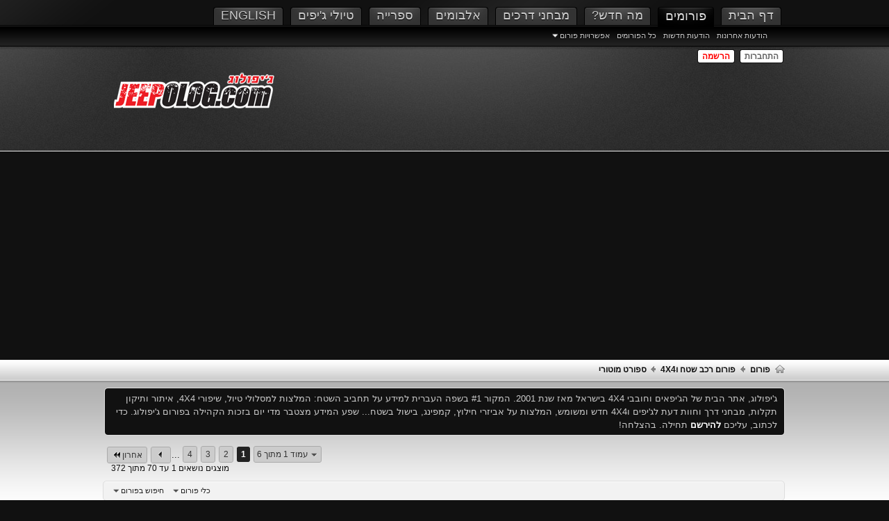

--- FILE ---
content_type: text/html; charset=windows-1255
request_url: https://www.jeepolog.com/forums/forumdisplay.php/76-%D7%A1%D7%A4%D7%95%D7%A8%D7%98-%D7%9E%D7%95%D7%98%D7%95%D7%A8%D7%99?s=e5f2f0a6902dae7f02316889ea820b11
body_size: 31819
content:
<!DOCTYPE html PUBLIC "-//W3C//DTD XHTML 1.0 Transitional//EN" "http://www.w3.org/TR/xhtml1/DTD/xhtml1-transitional.dtd">
<html xmlns="http://www.w3.org/1999/xhtml" xmlns:fb="http://www.facebook.com/2008/fbml" dir="rtl" lang="he" id="vbulletin_html"><head>
	<meta http-equiv="Content-Type" content="text/html; charset=windows-1255" />
<meta charset="windows-1255">
<meta id="e_vb_meta_bburl" name="vb_meta_bburl" content="https://www.jeepolog.com/forums" />
<base href="https://www.jeepolog.com/forums/" /><!--[if IE]></base><![endif]-->
<meta name="generator" content="vBulletin 4.2.4" />
<meta http-equiv="X-UA-Compatible" content="IE=9" />
<meta name="viewport" content="width=device-width, initial-scale=1, viewport-fit=cover" /> 

    <link rel="Shortcut Icon" href="favicon.ico" type="image/x-icon" />


        <meta name="keywords" content="ספורט מוטורי, ג'יפ, 4X4, טיולי ג'יפים, רכב שטח" />
        <meta name="description" content="פורום זה נועד לדיון בכל ענפי הספורט המוטורי בישראל ובעולם. זהו פורום זמני, עד לשחזור פורום הספורט המוטורי המקורי של ג'יפולוג." />



	<meta property="fb:app_id" content="108083659267379" />
<meta property="og:site_name" content="פורום ג'יפולוג 4X4" />
<meta property="og:description" content="דף הבית של ג'יפולוג, אתר טיולי הג'יפים, השטח וה4X4 הגדול ביותר בישראל" />
<meta property="og:url" content="https://www.jeepolog.com/forums" />
<meta property="og:type" content="website" />
<meta property="og:image" content="http://www.jeepolog.com/forums/images/logo_250X63.png" />



<script src="images/tf_ideal/script.js" type="text/javascript"></script>
<script src="https://ajax.googleapis.com/ajax/libs/jquery/1/jquery.min.js" type="text/javascript"></script>


<script type="text/javascript">
<!--
	if (typeof YAHOO === 'undefined') // Load ALL YUI Local
	{
		document.write('<script type="text/javascript" src="clientscript/yui/yuiloader-dom-event/yuiloader-dom-event.js?v=424"><\/script>');
		document.write('<script type="text/javascript" src="clientscript/yui/connection/connection-min.js?v=424"><\/script>');
		var yuipath = 'clientscript/yui';
		var yuicombopath = '';
		var remoteyui = false;
	}
	else	// Load Rest of YUI remotely (where possible)
	{
		var yuipath = 'clientscript/yui';
		var yuicombopath = '';
		var remoteyui = true;
		if (!yuicombopath)
		{
			document.write('<script type="text/javascript" src="clientscript/yui/connection/connection-min.js"><\/script>');
		}
	}
	var SESSIONURL = "s=9dee4220a492b740eb5acada7e9c6c91&";
	var SECURITYTOKEN = "guest";
	var IMGDIR_MISC = "images/tf_ideal/gray/misc";
	var IMGDIR_BUTTON = "images/tf_ideal/buttons";
	var vb_disable_ajax = parseInt("1", 10);
	var SIMPLEVERSION = "424";
	var BBURL = "https://www.jeepolog.com/forums";
	var LOGGEDIN = 0 > 0 ? true : false;
	var THIS_SCRIPT = "forumdisplay";
	var RELPATH = "forumdisplay.php/76-׳¡׳₪׳•׳¨׳˜-׳׳•׳˜׳•׳¨׳™";
	var PATHS = {
		forum : "",
		cms   : "",
		blog  : ""
	};
	var AJAXBASEURL = "https://www.jeepolog.com/forums/";
// -->
</script>
<script type="text/javascript" src="https://www.jeepolog.com/forums/clientscript/vbulletin-core.js?v=424"></script>



	<link rel="alternate" type="application/rss+xml" title="פורום ג'יפולוג 4X4 עדכוני RSS" href="https://www.jeepolog.com/forums/external.php?type=RSS2" />
	
		<link rel="alternate" type="application/rss+xml" title="פורום ג'יפולוג 4X4 - ספורט מוטורי - עדכוני RSS" href="https://www.jeepolog.com/forums/external.php?type=RSS2&amp;forumids=76" />
	



	<link rel="stylesheet" type="text/css" href="clientscript/vbulletin_css/style00017r/main-rollup.css?d=1760364901" />
        

	<!--[if lt IE 8]>
	<link rel="stylesheet" type="text/css" href="clientscript/vbulletin_css/style00017r/popupmenu-ie.css?d=1760364901" />
	<link rel="stylesheet" type="text/css" href="clientscript/vbulletin_css/style00017r/vbulletin-ie.css?d=1760364901" />
	<link rel="stylesheet" type="text/css" href="clientscript/vbulletin_css/style00017r/vbulletin-chrome-ie.css?d=1760364901" />
	<link rel="stylesheet" type="text/css" href="clientscript/vbulletin_css/style00017r/vbulletin-formcontrols-ie.css?d=1760364901" />
	<link rel="stylesheet" type="text/css" href="clientscript/vbulletin_css/style00017r/editor-ie.css?d=1760364901" />
	<![endif]-->


<script type="text/javascript">
    captionOpacity: 0.8;
</script>

<script type="text/javascript">
    $(window).load(function() {
        $("#slider").nivoSlider({
        captionOpacity: 1.0,
        pauseTime: 10000
        });
    });
</script>

<script type="text/javascript">
$(document).ready(function() {
	$('a.login-window').click(function() {
		
		var loginBox = $(this).attr('href');

		$(loginBox).fadeIn(300);
		
		var popMargTop = ($(loginBox).height() + 24) / 2; 
		var popMargLeft = ($(loginBox).width() + 24) / 2; 
		
		$(loginBox).css({ 
			'margin-top' : -popMargTop,
			'margin-left' : -popMargLeft
		});
		
		$('body').append('<div id="mask"></div>');
		$('#mask').fadeIn(300);
		
		return false;
	});
	
	$('a.close, #mask').live('click', function() { 
	  $('#mask , .login-popup').fadeOut(300 , function() {
		$('#mask').remove();  
	}); 
	return false;
	});
});
</script>

<script async src="//pagead2.googlesyndication.com/pagead/js/adsbygoogle.js"></script>
<script>
     (adsbygoogle = window.adsbygoogle || []).push({
          google_ad_client: "ca-pub-6553269738434497",
          enable_page_level_ads: true
     });
</script>
	
<title>ספורט מוטורי</title>
	
	<script type="text/javascript" src="clientscript/vbulletin_read_marker.js?v=424"></script>
	
	
		<link rel="stylesheet" type="text/css" href="clientscript/vbulletin_css/style00017r/forumdisplay-rollup.css?d=1760364901" />
	

	<!--[if lt IE 8]>
	<script type="text/javascript" src="clientscript/vbulletin-threadlist-ie.js?v=424"></script>
		<link rel="stylesheet" type="text/css" href="clientscript/vbulletin_css/style00017r/toolsmenu-ie.css?d=1760364901" />
	<link rel="stylesheet" type="text/css" href="clientscript/vbulletin_css/style00017r/forumbits-ie.css?d=1760364901" />
	<link rel="stylesheet" type="text/css" href="clientscript/vbulletin_css/style00017r/forumdisplay-ie.css?d=1760364901" />
	<link rel="stylesheet" type="text/css" href="clientscript/vbulletin_css/style00017r/threadlist-ie.css?d=1760364901" />
	<link rel="stylesheet" type="text/css" href="clientscript/vbulletin_css/style00017r/options-ie.css?d=1760364901" />
	<![endif]-->
	<link rel="stylesheet" type="text/css" href="clientscript/vbulletin_css/style00017r/additional.css?d=1760364901" />

</head>

<body>


<!-- Tapatalk Detect body start -->
<script type="text/javascript">if (typeof(tapatalkDetect) == "function") tapatalkDetect()</script>
<!-- Tapatalk Detect banner body end -->

<a name="top"></a>

<div id="navbar_container">
<div class="main_wrap">
<div id="navbar" class="navbar">
	<ul id="navtabs" class="navtabs floatcontainer">
		
		
	
		<li  id="vbtab_cms">
			<a class="navtab" href="content.php">דף הבית</a>
		</li>
		
		

	
		<li class="selected" id="vbtab_forum">
			<a class="navtab" href="forum.php">פורומים</a>
		</li>
		
		
			<ul class="floatcontainer">
				
					
						
							<li id="vbflink_newposts"><a href="http://www.jeepolog.com/forums/search.php?do=getdaily&days=5">הודעות אחרונות</a></li>
						
					
				
					
						
							<li id="link_mtm4_974"><a href="search.php?do=getnew&contenttype=vBForum_Post">הודעות חדשות</a></li>
						
					
				
					
						
							<li id="vbflink_bbmenu"><a href="forum.php?s=9dee4220a492b740eb5acada7e9c6c91">כל הפורומים</a></li>
						
					
				
					
						<li class="popupmenu" id="vbmenu_actions">
							<a href="javascript://" class="popupctrl">אפשרויות פורום</a>
							<ul class="popupbody popuphover">
								
									<li id="vbalink_mfr"><a href="forumdisplay.php?s=9dee4220a492b740eb5acada7e9c6c91&amp;do=markread&amp;markreadhash=guest">סמן פורומים כנקראו</a></li>
								
							</ul>
						</li>
					
				
			</ul>
		

	
		<li  id="vbtab_whatsnew">
			<a class="navtab" href="search.php?do=getnew&contenttype=vBForum_Post">מה חדש?</a>
		</li>
		
		

	
		<li  id="tab_mtm4_949">
			<a class="navtab" href="content.php/4">מבחני דרכים</a>
		</li>
		
		

	
		<li  id="tab_nzk2_608">
			<a class="navtab" href="gallery.php?do=latestalbums">אלבומים</a>
		</li>
		
		

	
		<li  id="tab_mtax_894">
			<a target="_blank" class="navtab" href="http://www.jeepolog.com/forums/content.php/2210">ספרייה</a>
		</li>
		
		

	
		<li  id="tab_mty0_463">
			<a class="navtab" href="content.php/10?tabid=463">טיולי ג'יפים</a>
		</li>
		
		

	
		<li  id="tab_ntkx_118">
			<a class="navtab" href="http://www.jeepolog.com/UserFiles/english_pages/jeepolog_english_homepage.htm">English</a>
		</li>
		
		

		
	</ul>
</div>
</div>
</div>

<div id="header" class="floatcontainer doc_header">
<div class="main_wrap">
	<div style="float: left; width: 30%;"><a href="forum.php?s=9dee4220a492b740eb5acada7e9c6c91" class="logo-image"><img src="images/logo_250X90.png" alt="פורום ג'יפולוג 4X4 - פועל באמצעות vBulletin" /></a></div>

<div style="float: right; width: 70%;">

<div class="guestbuttons">
			<a href="#login-box" class="login-window">התחברות</a>
			<a href="register.php" class="register">הרשמה</a>
</div>

<div class="clear"></div>
	<div class="ad_global_header">
    	
		
	</div>
	<hr />
</div>
</div>
</div>


<div id="login-box" class="login-popup">
        <a href="forumdisplay.php/76-׳¡׳₪׳•׳¨׳˜-׳׳•׳˜׳•׳¨׳™" class="close"><img src="images/tf_ideal/gray/misc/close_login.png" class="btn_close" title="Close Window" alt="Close" /></a>
<ul class="nouser">
				<li>
			<script type="text/javascript" src="clientscript/vbulletin_md5.js?v=424"></script>
<div style="float: left;">         
			<form id="navbar_loginform" action="login.php?s=9dee4220a492b740eb5acada7e9c6c91&amp;do=login" method="post" onSubmit="md5hash(vb_login_password, vb_login_md5password, vb_login_md5password_utf, 0)">
				<fieldset id="logindetails" class="logindetails">
					<div>
						<div>
					<div style="margin-bottom: 5px;">
                    <input type="text" class="textbox default-value" name="vb_login_username" id="navbar_username" size="30" accesskey="u" tabindex="101" value="שם משתמש" />
                    </div>
                    <div style="margin-bottom: 5px;">
					<input type="password" class="textbox" tabindex="102" name="vb_login_password" id="navbar_password" size="30" />
                    </div>
					<input type="text" class="textbox default-value" tabindex="102" name="vb_login_password_hint" id="navbar_password_hint" size="30" value="סיסמה" style="display:none;" />
                    <div style="margin-top: 5px;">
                    <div style="float: left;">
					<input type="submit" class="loginbutton" tabindex="104" value="התחברות" title="יש להכניס שם משתמש וסיסמה לתיבות ההתחברות, או ללחוץ על הכפתור 'הרשמה' כדי ליצור פרופיל לעצמך." accesskey="s" />
                    </div>
                    <div id="remember" class="remember">
					<label for="cb_cookieuser_navbar"><input type="checkbox" name="cookieuser" value="1" id="cb_cookieuser_navbar" class="cb_cookieuser_navbar" accesskey="c" tabindex="103" /> זכור אותי?</label>
				</div>
                </div>
						</div>
					</div>
				</fieldset>

				<input type="hidden" name="s" value="9dee4220a492b740eb5acada7e9c6c91" />
				<input type="hidden" name="securitytoken" value="guest" />
				<input type="hidden" name="do" value="login" />
				<input type="hidden" name="vb_login_md5password" />
				<input type="hidden" name="vb_login_md5password_utf" />
			</form>
            <div class="password_remind"><a href="login.php?do=lostpw">Forgot your password?</a></div>
</div>
<div style="float: left; margin-left: 10px; border-left: 1px solid #888888; min-height: 100px;">
            
            <ul>
					<div id="fb_headerbox" class="hidden">

	<a id="fb_loginbtn" href="#"><img src="images/tf_ideal/gray/misc/facebook_login.gif" alt="פלטפורמת פייסבוק" /></a>

</div>

            </ul>
            <div class="clear"></div>
			
            
            <div class="register">
				<a href="register.php?s=9dee4220a492b740eb5acada7e9c6c91" rel="nofollow">הרשמה</a>
            </div>
			
</div>
			<script type="text/javascript">
			YAHOO.util.Dom.setStyle('navbar_password_hint', "display", "inline");
			YAHOO.util.Dom.setStyle('navbar_password', "display", "none");
			vB_XHTML_Ready.subscribe(function()
			{
			//
				YAHOO.util.Event.on('navbar_username', "focus", navbar_username_focus);
				YAHOO.util.Event.on('navbar_username', "blur", navbar_username_blur);
				YAHOO.util.Event.on('navbar_password_hint', "focus", navbar_password_hint);
				YAHOO.util.Event.on('navbar_password', "blur", navbar_password);
			});
			
			function navbar_username_focus(e)
			{
			//
				var textbox = YAHOO.util.Event.getTarget(e);
				if (textbox.value == 'שם משתמש')
				{
				//
					textbox.value='';
					textbox.style.color='#000000';
				}
			}

			function navbar_username_blur(e)
			{
			//
				var textbox = YAHOO.util.Event.getTarget(e);
				if (textbox.value == '')
				{
				//
					textbox.value='שם משתמש';
					textbox.style.color='#666666';
				}
			}
			
			function navbar_password_hint(e)
			{
			//
				var textbox = YAHOO.util.Event.getTarget(e);
				
				YAHOO.util.Dom.setStyle('navbar_password_hint', "display", "none");
				YAHOO.util.Dom.setStyle('navbar_password', "display", "inline");
				YAHOO.util.Dom.get('navbar_password').focus();
			}

			function navbar_password(e)
			{
			//
				var textbox = YAHOO.util.Event.getTarget(e);
				
				if (textbox.value == '')
				{
					YAHOO.util.Dom.setStyle('navbar_password_hint', "display", "inline");
					YAHOO.util.Dom.setStyle('navbar_password', "display", "none");
				}
			}
			</script>
				</li>
			</ul>
</div>


<div id="breadcrumb" class="breadcrumb">
<div class="main_wrap">
	<ul class="floatcontainer">
    	<li class="navbithome"><a href="index.php?s=9dee4220a492b740eb5acada7e9c6c91" accesskey="1"><img src="images/tf_ideal/gray/misc/navbit-home.png" alt="&#1506;&#1502;&#1493;&#1491; &#1492;&#1489;&#1497;&#1514;" /></a></li>
        
	<li class="navbit"><a href="forum.php?s=9dee4220a492b740eb5acada7e9c6c91">פורום</a></li>

	<li class="navbit"><a href="forumdisplay.php/3-%D7%A4%D7%95%D7%A8%D7%95%D7%9D-%D7%A8%D7%9B%D7%91-%D7%A9%D7%98%D7%97-%D7%954X4?s=9dee4220a492b740eb5acada7e9c6c91">פורום רכב שטח ו4X4</a></li>

		
	<li class="navbit lastnavbit"><span>ספורט מוטורי</span></li>

	</ul>
</div>
</div>

<div id="body_bg">
<div class="main_wrap">



<div class="body_wrapper">





	<form action="profile.php?do=dismissnotice" method="post" id="notices" class="notices">
		<input type="hidden" name="do" value="dismissnotice" />
		<input type="hidden" name="s" value="s=9dee4220a492b740eb5acada7e9c6c91&amp;" />
		<input type="hidden" name="securitytoken" value="guest" />
		<input type="hidden" id="dismiss_notice_hidden" name="dismiss_noticeid" value="" />
		<input type="hidden" name="url" value="" />
		<ol>
			<li class="restore" id="navbar_notice_1">
	
	ג'יפולוג, אתר הבית של הג'יפאים וחובבי 4X4 בישראל מאז שנת 2001. המקור #1 בשפה העברית למידע על תחביב השטח: המלצות למסלולי טיול, שיפורי 4X4, איתור ותיקון תקלות, מבחני דרך וחוות דעת לג'יפים ו4X4 חדש ומשומש, המלצות על אביזרי חילוץ, קמפינג, בישול בשטח... שפע המידע מצטבר מדי יום בזכות הקהילה בפורום ג'יפולוג. כדי לכתוב, עליכם   <a href="register.php?s=9dee4220a492b740eb5acada7e9c6c91" target="_blank"><b>להירשם </b></a> תחילה. בהצלחה!
</li>
		</ol>
	</form>




<div id="above_threadlist" class="above_threadlist">

	
	<div class="threadpagenav">
		<form action="forumdisplay.php/76-%D7%A1%D7%A4%D7%95%D7%A8%D7%98-%D7%9E%D7%95%D7%98%D7%95%D7%A8%D7%99/page4?s=9dee4220a492b740eb5acada7e9c6c91" method="get" class="pagination popupmenu nohovermenu">
<input type="hidden" name="f" value="76" /><input type="hidden" name="s" value="9dee4220a492b740eb5acada7e9c6c91" />
	
		<span><a href="javascript://" class="popupctrl">עמוד 1 מתוך 6</a></span>
		
		
		
		<span class="selected"><a href="javascript://" title="מציג תוצאות 1 עד 70 מתוך 372">1</a></span><span><a href="forumdisplay.php/76-%D7%A1%D7%A4%D7%95%D7%A8%D7%98-%D7%9E%D7%95%D7%98%D7%95%D7%A8%D7%99/page2?s=9dee4220a492b740eb5acada7e9c6c91" title="מציג תוצאות 71 עד 140 מתוך 372">2</a></span><span><a href="forumdisplay.php/76-%D7%A1%D7%A4%D7%95%D7%A8%D7%98-%D7%9E%D7%95%D7%98%D7%95%D7%A8%D7%99/page3?s=9dee4220a492b740eb5acada7e9c6c91" title="מציג תוצאות 141 עד 210 מתוך 372">3</a></span><span><a href="forumdisplay.php/76-%D7%A1%D7%A4%D7%95%D7%A8%D7%98-%D7%9E%D7%95%D7%98%D7%95%D7%A8%D7%99/page4?s=9dee4220a492b740eb5acada7e9c6c91" title="מציג תוצאות 211 עד 280 מתוך 372">4</a></span>
		
		<span class="separator">...</span>
		
		
		<span class="prev_next"><a rel="next" href="forumdisplay.php/76-%D7%A1%D7%A4%D7%95%D7%A8%D7%98-%D7%9E%D7%95%D7%98%D7%95%D7%A8%D7%99/page2?s=9dee4220a492b740eb5acada7e9c6c91" title="עמוד הבא - תוצאות 71 עד 140 מתוך 372"><img src="images/tf_ideal/pagination/next-left.png" alt="הבא" /></a></span>
		
		
		<span class="first_last"><a href="forumdisplay.php/76-%D7%A1%D7%A4%D7%95%D7%A8%D7%98-%D7%9E%D7%95%D7%98%D7%95%D7%A8%D7%99/page6?s=9dee4220a492b740eb5acada7e9c6c91" title="עמוד אחרון - תוצאות 351 עד 372 מתוך 372">אחרון<img src="images/tf_ideal/pagination/last-left.png" alt="אחרון" /></a></span>
		
	
	<ul class="popupbody popuphover">
		<li class="formsubmit jumptopage"><label>העברה לעמוד <input type="text" name="page" size="4" /></label> <input type="submit" class="button" value="ביצוע" /></li>
	</ul>
</form>
		<div id="threadpagestats" class="threadpagestats">מוצגים נושאים 1 עד 70 מתוך 372</div>
	</div>
	
</div>
<div id="pagetitle" class="pagetitle">
	<h1>פורום: <span class="forumtitle">ספורט מוטורי</span></h1>
	<p class="description">פורום זה נועד לדיון בכל ענפי הספורט המוטורי בישראל ובעולם. זהו פורום זמני, עד לשחזור פורום הספורט המוטורי המקורי של ג'יפולוג.</p>
</div>

	
	<div id="above_threadlist_controls" class="above_threadlist_controls toolsmenu">
		<div>
		<ul class="popupgroup forumdisplaypopups" id="forumdisplaypopups">
			<li class="popupmenu nohovermenu" id="forumtools">
				<h6><a href="javascript://" class="popupctrl" rel="nofollow">כלי פורום</a></h6>
				<ul class="popupbody popuphover">
					
						<li>
							<a href="forumdisplay.php?s=9dee4220a492b740eb5acada7e9c6c91&amp;do=markread&amp;f=76&amp;markreadhash=guest" rel="nofollow" onClick="return mark_forum_and_threads_read(76);">
								סימון פורום זה כנקרא
							</a>
						</li>
						
					<li><a href="forumdisplay.php/3-%D7%A4%D7%95%D7%A8%D7%95%D7%9D-%D7%A8%D7%9B%D7%91-%D7%A9%D7%98%D7%97-%D7%954X4?s=9dee4220a492b740eb5acada7e9c6c91" rel="nofollow">צפייה בפורום האם</a></li>
				</ul>
			</li>
                        
			<li class="popupmenu nohovermenu forumsearch menusearch" id="forumsearch">
				<h6><a href="javascript://" class="popupctrl">חיפוש בפורום</a></h6>
				<form action="search.php?do=process" method="get">
				<ul class="popupbody popuphover">
					<li>
						<input type="text" class="searchbox" name="q" value="חיפוש..." />
						<input type="submit" class="button" value="חיפוש" />
					</li>
					<li class="formsubmit" id="popupsearch">
						<div class="submitoptions">
							<label><input type="radio" name="showposts" value="0" checked="checked" /> הצגת נושאים</label>
							<label><input type="radio" name="showposts" value="1" /> הצגת הודעות</label>
						</div>
						<div class="advancedsearchlink"><a href="search.php?s=9dee4220a492b740eb5acada7e9c6c91&amp;search_type=1&amp;contenttype=vBForum_Post&amp;forumchoice[]=76" rel="nofollow">&#1495;&#1497;&#1508;&#1493;&#1513; &#1502;&#1514;&#1511;&#1491;&#1501;</a></div>

					</li>
				</ul>
				<input type="hidden" name="s" value="9dee4220a492b740eb5acada7e9c6c91" />
				<input type="hidden" name="securitytoken" value="guest" />
				<input type="hidden" name="do" value="process" />
				<input type="hidden" name="contenttype" value="vBForum_Post" />
				<input type="hidden" name="forumchoice[]" value="76" />
				<input type="hidden" name="childforums" value="1" />
				<input type="hidden" name="exactname" value="1" />
				</form>
			</li>
			



		</ul>
			
		</div>
	</div>
	






<div id="threadlist" class="threadlist">
	<form id="thread_inlinemod_form" action="inlinemod.php?forumid=76" method="post">
		<h2 class="hidden">Threads in This Forum</h2>

		<div>
			<div class="threadlisthead table">
				<div>
				<span class="threadinfo">
					<span class="threadtitle">
						<a href="forumdisplay.php/76-%D7%A1%D7%A4%D7%95%D7%A8%D7%98-%D7%9E%D7%95%D7%98%D7%95%D7%A8%D7%99?s=9dee4220a492b740eb5acada7e9c6c91&amp;sort=title&amp;order=asc" rel="nofollow">כותרת</a> /
						<a href="forumdisplay.php/76-%D7%A1%D7%A4%D7%95%D7%A8%D7%98-%D7%9E%D7%95%D7%98%D7%95%D7%A8%D7%99?s=9dee4220a492b740eb5acada7e9c6c91&amp;sort=postusername&amp;order=asc" rel="nofollow">פותח הנושא</a>
					</span>
				</span>
				

					<span class="threadstats td"><a href="forumdisplay.php/76-%D7%A1%D7%A4%D7%95%D7%A8%D7%98-%D7%9E%D7%95%D7%98%D7%95%D7%A8%D7%99?s=9dee4220a492b740eb5acada7e9c6c91&amp;sort=replycount&amp;order=desc" rel="nofollow">תגובות</a> / <a href="forumdisplay.php/76-%D7%A1%D7%A4%D7%95%D7%A8%D7%98-%D7%9E%D7%95%D7%98%D7%95%D7%A8%D7%99?s=9dee4220a492b740eb5acada7e9c6c91&amp;sort=views&amp;order=desc" rel="nofollow">צפיות</a></span>
					<span class="threadlastpost td"><a href="forumdisplay.php/76-%D7%A1%D7%A4%D7%95%D7%A8%D7%98-%D7%9E%D7%95%D7%98%D7%95%D7%A8%D7%99?s=9dee4220a492b740eb5acada7e9c6c91&amp;sort=lastpost&amp;order=asc" rel="nofollow">הודעה אחרונה על ידי<img class="sortarrow" src="images/tf_ideal/buttons/sortarrow-asc.png" alt="סידור הפוך" border="0" /></a></span>
					
				
				</div>
			</div>

			
				<ol id="stickies" class="stickies">
					<li class="threadbit hot" id="thread_99166">
	<div class="rating0 sticky">
		<div class="threadinfo" title="ובכן, כל דבר שנכתב, גם באינטרנט, מוגן על ידי חוקי זכויות יוצרים. 
לכן, אנחנו מבקשים להבהיר את הכללים בדבר העתקת טקסט...">
			<!--  status icon block -->
			<a class="threadstatus" rel="vB::AJAX" ></a>

			<!-- title / author block -->
			<div class="inner">
				<h3 class="threadtitle">
                    	

                    
                            <img src="images/icons/icon1.png" alt="" border="0" />
                    

					
					 	<img src="images/tf_ideal/gray/misc/sticky.gif" alt="נושא נעוץ" />
					
                                        
 					
						<span id="thread_prefix_99166" class="prefix understate">
							
							נעוץ:
							
							
						</span>
					
                	<a class="title" href="showthread.php/99166-%D7%94%D7%91%D7%94%D7%A8%D7%94-%D7%91%D7%A2%D7%A0%D7%99%D7%99%D7%9F-%D7%94%D7%A2%D7%AA%D7%A7%D7%AA-%D7%9B%D7%AA%D7%91%D7%95%D7%AA-%D7%9E%D7%90%D7%AA%D7%A8%D7%99%D7%9D-%D7%90%D7%97%D7%A8%D7%99%D7%9D-%D7%A0%D7%90-%D7%9C%D7%A7%D7%A8%D7%95%D7%90?s=9dee4220a492b740eb5acada7e9c6c91" id="thread_title_99166">הבהרה בעניין העתקת כתבות מאתרים אחרים [נא לקרוא]</a>
				</h3>

				<div class="threadmeta">				
					<div class="author">
												
						
							<span class="label">נכתב על-ידי&nbsp;<a href="member.php/58-asafk?s=9dee4220a492b740eb5acada7e9c6c91" class="username understate" title="נכתב על-ידי asafk בתאריך 11-06-16 23:13">asafk</a>,&nbsp; בתאריך 11-06-16&nbsp;23:13</span>
						
						
						
						<!-- iconinfo -->
						<div class="threaddetails td">
							<div class="threaddetailicons">
								
								
								
								
								
								
							</div>
						</div>
					</div>
					
				</div>

			</div>
		</div>
		
		<!-- threadstats -->
		
		<ul class="threadstats td alt" title="">
			
				<li>תגובות:
					
						0
					
				</li>
				<li>צפיות: 88,872</li>
			
			<li class="hidden">Rating0 / 5</li>
		</ul>
							
		<!-- lastpost -->
		<dl class="threadlastpost td">
		
			<dt class="lastpostby hidden">הודעה אחרונה על ידי</dt>
			<dd><div class="popupmenu memberaction">
	<a class="username offline popupctrl" href="member.php/58-asafk?s=9dee4220a492b740eb5acada7e9c6c91" title="asafk מנותק/ת"><strong>asafk</strong></a>
	<ul class="popupbody popuphover memberaction_body">
		<li class="left">
			<a href="member.php/58-asafk?s=9dee4220a492b740eb5acada7e9c6c91" class="siteicon_profile">
				צפייה בפרופיל
			</a>
		</li>
		
		<li class="right">
			<a href="search.php?s=9dee4220a492b740eb5acada7e9c6c91&amp;do=finduser&amp;userid=58&amp;contenttype=vBForum_Post&amp;showposts=1" class="siteicon_forum" rel="nofollow">
				צפייה בהודעות
			</a>
		</li>
		
		
		<li class="left">
			<a href="private.php?s=9dee4220a492b740eb5acada7e9c6c91&amp;do=newpm&amp;u=58" class="siteicon_message" rel="nofollow">
				הודעה פרטית
			</a>
		</li>
		
		
		
		
		
		
		
		<li class="right">
			<a href="https://www.jeepolog.com/forums/list.php/author/58-asafk?s=9dee4220a492b740eb5acada7e9c6c91" class="siteicon_article" rel="nofollow">
				צפייה בכתבות
			</a>
		</li>
		

		

		
		
	</ul>
</div></dd>
			<dd>11-06-16, <span class="time">23:13</span>
			<a href="showthread.php/99166-%D7%94%D7%91%D7%94%D7%A8%D7%94-%D7%91%D7%A2%D7%A0%D7%99%D7%99%D7%9F-%D7%94%D7%A2%D7%AA%D7%A7%D7%AA-%D7%9B%D7%AA%D7%91%D7%95%D7%AA-%D7%9E%D7%90%D7%AA%D7%A8%D7%99%D7%9D-%D7%90%D7%97%D7%A8%D7%99%D7%9D-%D7%A0%D7%90-%D7%9C%D7%A7%D7%A8%D7%95%D7%90?s=9dee4220a492b740eb5acada7e9c6c91&amp;p=701074#post701074" class="lastpostdate understate" title="להודעה האחרונה בנושא זה"><img src="images/tf_ideal/buttons/lastpost-left.png" alt="להודעה האחרונה בנושא זה" /></a>
			</dd>
		
		</dl>

		
		
		
		
	</div>
</li>
				</ol>
			
			
				<ol id="threads" class="threads">
					<li class="threadbit hot" id="thread_130899">
	<div class="rating0 nonsticky">
		<div class="threadinfo" title="סטייג' 1">
			<!--  status icon block -->
			<a class="threadstatus" rel="vB::AJAX" ></a>

			<!-- title / author block -->
			<div class="inner">
				<h3 class="threadtitle">
                    	

                    
                            <img src="images/icons/icon1.png" alt="" border="0" />
                    

					
                                        
 					
                	<a class="title" href="showthread.php/130899-%D7%93%D7%A7%D7%90%D7%A8-2026?s=9dee4220a492b740eb5acada7e9c6c91" id="thread_title_130899">דקאר 2026</a>
				</h3>

				<div class="threadmeta">				
					<div class="author">
												
						
							<span class="label">נכתב על-ידי&nbsp;<a href="member.php/4-%D7%A0%D7%9E%D7%A8%D7%95%D7%93?s=9dee4220a492b740eb5acada7e9c6c91" class="username understate" title="נכתב על-ידי נמרוד בתאריך 06-01-26 13:59">נמרוד</a>,&nbsp; בתאריך 06-01-26&nbsp;13:59</span>
						
						
						
						<!-- iconinfo -->
						<div class="threaddetails td">
							<div class="threaddetailicons">
								
								
								
								
								
								
							</div>
						</div>
					</div>
					
				</div>

			</div>
		</div>
		
		<!-- threadstats -->
		
		<ul class="threadstats td alt" title="">
			
				<li>תגובות:
					
						9
					
				</li>
				<li>צפיות: 835</li>
			
			<li class="hidden">Rating0 / 5</li>
		</ul>
							
		<!-- lastpost -->
		<dl class="threadlastpost td">
		
			<dt class="lastpostby hidden">הודעה אחרונה על ידי</dt>
			<dd><div class="popupmenu memberaction">
	<a class="username offline popupctrl" href="member.php/4-%D7%A0%D7%9E%D7%A8%D7%95%D7%93?s=9dee4220a492b740eb5acada7e9c6c91" title="נמרוד מנותק/ת"><strong>נמרוד</strong></a>
	<ul class="popupbody popuphover memberaction_body">
		<li class="left">
			<a href="member.php/4-%D7%A0%D7%9E%D7%A8%D7%95%D7%93?s=9dee4220a492b740eb5acada7e9c6c91" class="siteicon_profile">
				צפייה בפרופיל
			</a>
		</li>
		
		<li class="right">
			<a href="search.php?s=9dee4220a492b740eb5acada7e9c6c91&amp;do=finduser&amp;userid=4&amp;contenttype=vBForum_Post&amp;showposts=1" class="siteicon_forum" rel="nofollow">
				צפייה בהודעות
			</a>
		</li>
		
		
		<li class="left">
			<a href="private.php?s=9dee4220a492b740eb5acada7e9c6c91&amp;do=newpm&amp;u=4" class="siteicon_message" rel="nofollow">
				הודעה פרטית
			</a>
		</li>
		
		
		
		
		
		<li class="left">
			<a href="http://www.jeepolog.com" class="siteicon_homepage">
				ביקור בדף הבית
			</a>
		</li>
		
		
		
		<li class="right">
			<a href="https://www.jeepolog.com/forums/list.php/author/4-%D7%A0%D7%9E%D7%A8%D7%95%D7%93?s=9dee4220a492b740eb5acada7e9c6c91" class="siteicon_article" rel="nofollow">
				צפייה בכתבות
			</a>
		</li>
		

		

		
		
	</ul>
</div></dd>
			<dd>10-01-26, <span class="time">20:21</span>
			<a href="showthread.php/130899-%D7%93%D7%A7%D7%90%D7%A8-2026?s=9dee4220a492b740eb5acada7e9c6c91&amp;p=1072304#post1072304" class="lastpostdate understate" title="להודעה האחרונה בנושא זה"><img src="images/tf_ideal/buttons/lastpost-left.png" alt="להודעה האחרונה בנושא זה" /></a>
			</dd>
		
		</dl>

		
		
		
		
	</div>
</li><li class="threadbit hot" id="thread_130225">
	<div class="rating0 nonsticky">
		<div class="threadinfo" title="https://youtu.be/tluRFoyuHFY?si=7MFV70ZX7148u46z 
 
שעה מהנה 
 
Sent from my SM-F916B using Tapatalk">
			<!--  status icon block -->
			<a class="threadstatus" rel="vB::AJAX" ></a>

			<!-- title / author block -->
			<div class="inner">
				<h3 class="threadtitle">
                    	

                    
                            <img src="images/icons/icon1.png" alt="" border="0" />
                    

					
                                        
 					
                	<a class="title" href="showthread.php/130225-%D7%95%D7%95%D7%99%D7%9C%D7%99%D7%A1-%D7%90%D7%95%D7%9C%D7%98%D7%A8%D7%94ultra4?s=9dee4220a492b740eb5acada7e9c6c91" id="thread_title_130225">וויליס אולטרהultra4</a>
				</h3>

				<div class="threadmeta">				
					<div class="author">
												
						
							<span class="label">נכתב על-ידי&nbsp;<a href="member.php/3770-GodsFather?s=9dee4220a492b740eb5acada7e9c6c91" class="username understate" title="נכתב על-ידי GodsFather בתאריך 18-04-25 18:40">GodsFather</a>,&nbsp; בתאריך 18-04-25&nbsp;18:40</span>
						
						
						
						<!-- iconinfo -->
						<div class="threaddetails td">
							<div class="threaddetailicons">
								
								
								
								
								
								
							</div>
						</div>
					</div>
					
				</div>

			</div>
		</div>
		
		<!-- threadstats -->
		
		<ul class="threadstats td alt" title="">
			
				<li>תגובות:
					
						4
					
				</li>
				<li>צפיות: 2,816</li>
			
			<li class="hidden">Rating0 / 5</li>
		</ul>
							
		<!-- lastpost -->
		<dl class="threadlastpost td">
		
			<dt class="lastpostby hidden">הודעה אחרונה על ידי</dt>
			<dd><div class="popupmenu memberaction">
	<a class="username offline popupctrl" href="member.php/4-%D7%A0%D7%9E%D7%A8%D7%95%D7%93?s=9dee4220a492b740eb5acada7e9c6c91" title="נמרוד מנותק/ת"><strong>נמרוד</strong></a>
	<ul class="popupbody popuphover memberaction_body">
		<li class="left">
			<a href="member.php/4-%D7%A0%D7%9E%D7%A8%D7%95%D7%93?s=9dee4220a492b740eb5acada7e9c6c91" class="siteicon_profile">
				צפייה בפרופיל
			</a>
		</li>
		
		<li class="right">
			<a href="search.php?s=9dee4220a492b740eb5acada7e9c6c91&amp;do=finduser&amp;userid=4&amp;contenttype=vBForum_Post&amp;showposts=1" class="siteicon_forum" rel="nofollow">
				צפייה בהודעות
			</a>
		</li>
		
		
		<li class="left">
			<a href="private.php?s=9dee4220a492b740eb5acada7e9c6c91&amp;do=newpm&amp;u=4" class="siteicon_message" rel="nofollow">
				הודעה פרטית
			</a>
		</li>
		
		
		
		
		
		<li class="left">
			<a href="http://www.jeepolog.com" class="siteicon_homepage">
				ביקור בדף הבית
			</a>
		</li>
		
		
		
		<li class="right">
			<a href="https://www.jeepolog.com/forums/list.php/author/4-%D7%A0%D7%9E%D7%A8%D7%95%D7%93?s=9dee4220a492b740eb5acada7e9c6c91" class="siteicon_article" rel="nofollow">
				צפייה בכתבות
			</a>
		</li>
		

		

		
		
	</ul>
</div></dd>
			<dd>19-04-25, <span class="time">07:56</span>
			<a href="showthread.php/130225-%D7%95%D7%95%D7%99%D7%9C%D7%99%D7%A1-%D7%90%D7%95%D7%9C%D7%98%D7%A8%D7%94ultra4?s=9dee4220a492b740eb5acada7e9c6c91&amp;p=1063561#post1063561" class="lastpostdate understate" title="להודעה האחרונה בנושא זה"><img src="images/tf_ideal/buttons/lastpost-left.png" alt="להודעה האחרונה בנושא זה" /></a>
			</dd>
		
		</dl>

		
		
		
		
	</div>
</li><li class="threadbit hot" id="thread_129882">
	<div class="rating0 nonsticky">
		<div class="threadinfo" title="המרוץ המוטורי המשמעותי בעולם לטעמי : 
התחרות תתקיים בתאריכים הבאים בערב הסעודית השכנה. 
 
החל ממחר. 
Fri, Jan 3, 2025 –...">
			<!--  status icon block -->
			<a class="threadstatus" rel="vB::AJAX" ></a>

			<!-- title / author block -->
			<div class="inner">
				<h3 class="threadtitle">
                    	

                    
                            <img src="images/icons/icon1.png" alt="" border="0" />
                    

					
                                        
 					
                	<a class="title" href="showthread.php/129882-%D7%A9%D7%A8%D7%A9%D7%95%D7%A8-%D7%9E%D7%A2%D7%A7%D7%91-%D7%A8%D7%90%D7%9C%D7%99-%D7%93%D7%90%D7%A7%D7%A8-2025-2025-Dakar-Rally?s=9dee4220a492b740eb5acada7e9c6c91" id="thread_title_129882">שרשור מעקב ראלי דאקר 2025 - 2025 Dakar Rally</a>
				</h3>

				<div class="threadmeta">				
					<div class="author">
												
						
							<span class="label">נכתב על-ידי&nbsp;<a href="member.php/180-boaz-avrahami?s=9dee4220a492b740eb5acada7e9c6c91" class="username understate" title="נכתב על-ידי boaz avrahami בתאריך 02-01-25 06:32">boaz avrahami</a>,&nbsp; בתאריך 02-01-25&nbsp;06:32</span>
						
						
						
						<!-- iconinfo -->
						<div class="threaddetails td">
							<div class="threaddetailicons">
								
								
								
								
								
								
							</div>
						</div>
					</div>
					
				</div>

			</div>
		</div>
		
		<!-- threadstats -->
		
		<ul class="threadstats td alt" title="">
			
				<li>תגובות:
					
						19
					
				</li>
				<li>צפיות: 10,680</li>
			
			<li class="hidden">Rating0 / 5</li>
		</ul>
							
		<!-- lastpost -->
		<dl class="threadlastpost td">
		
			<dt class="lastpostby hidden">הודעה אחרונה על ידי</dt>
			<dd><div class="popupmenu memberaction">
	<a class="username offline popupctrl" href="member.php/4-%D7%A0%D7%9E%D7%A8%D7%95%D7%93?s=9dee4220a492b740eb5acada7e9c6c91" title="נמרוד מנותק/ת"><strong>נמרוד</strong></a>
	<ul class="popupbody popuphover memberaction_body">
		<li class="left">
			<a href="member.php/4-%D7%A0%D7%9E%D7%A8%D7%95%D7%93?s=9dee4220a492b740eb5acada7e9c6c91" class="siteicon_profile">
				צפייה בפרופיל
			</a>
		</li>
		
		<li class="right">
			<a href="search.php?s=9dee4220a492b740eb5acada7e9c6c91&amp;do=finduser&amp;userid=4&amp;contenttype=vBForum_Post&amp;showposts=1" class="siteicon_forum" rel="nofollow">
				צפייה בהודעות
			</a>
		</li>
		
		
		<li class="left">
			<a href="private.php?s=9dee4220a492b740eb5acada7e9c6c91&amp;do=newpm&amp;u=4" class="siteicon_message" rel="nofollow">
				הודעה פרטית
			</a>
		</li>
		
		
		
		
		
		<li class="left">
			<a href="http://www.jeepolog.com" class="siteicon_homepage">
				ביקור בדף הבית
			</a>
		</li>
		
		
		
		<li class="right">
			<a href="https://www.jeepolog.com/forums/list.php/author/4-%D7%A0%D7%9E%D7%A8%D7%95%D7%93?s=9dee4220a492b740eb5acada7e9c6c91" class="siteicon_article" rel="nofollow">
				צפייה בכתבות
			</a>
		</li>
		

		

		
		
	</ul>
</div></dd>
			<dd>20-01-25, <span class="time">12:49</span>
			<a href="showthread.php/129882-%D7%A9%D7%A8%D7%A9%D7%95%D7%A8-%D7%9E%D7%A2%D7%A7%D7%91-%D7%A8%D7%90%D7%9C%D7%99-%D7%93%D7%90%D7%A7%D7%A8-2025-2025-Dakar-Rally?s=9dee4220a492b740eb5acada7e9c6c91&amp;p=1060338#post1060338" class="lastpostdate understate" title="להודעה האחרונה בנושא זה"><img src="images/tf_ideal/buttons/lastpost-left.png" alt="להודעה האחרונה בנושא זה" /></a>
			</dd>
		
		</dl>

		
		
		
		
	</div>
</li><li class="threadbit hot" id="thread_128291">
	<div class="rating0 nonsticky">
		<div class="threadinfo" title="מרוץ הראלי המאתגר החל היום. 05/01/2024.  
היום כל המתחרים יצאו לפרולוג 27 ק&quot;מ, מרוץ נגד השעון שקובע את סדר ההזנקה החל...">
			<!--  status icon block -->
			<a class="threadstatus" rel="vB::AJAX" ></a>

			<!-- title / author block -->
			<div class="inner">
				<h3 class="threadtitle">
                    	

                    
                            <img src="images/icons/icon1.png" alt="" border="0" />
                    

					
                                        
 					
                	<a class="title" href="showthread.php/128291-DAKAR-2024-%D7%A2%D7%93%D7%9B%D7%95%D7%A0%D7%99%D7%9D?s=9dee4220a492b740eb5acada7e9c6c91" id="thread_title_128291">DAKAR 2024 - עדכונים</a>
				</h3>

				<div class="threadmeta">				
					<div class="author">
												
						
							<span class="label">נכתב על-ידי&nbsp;<a href="member.php/1922-%D7%A2%D7%A8%D7%9F-CJ?s=9dee4220a492b740eb5acada7e9c6c91" class="username understate" title="נכתב על-ידי ערן CJ בתאריך 05-01-24 20:55">ערן CJ</a>,&nbsp; בתאריך 05-01-24&nbsp;20:55</span>
						
						
						
							<dl class="pagination" id="pagination_threadbit_128291">
								<dt class="label">2 עמודים <span class="separator">&bull;</span></dt>
								<dd>
									 <span><a href="showthread.php/128291-DAKAR-2024-%D7%A2%D7%93%D7%9B%D7%95%D7%A0%D7%99%D7%9D?s=9dee4220a492b740eb5acada7e9c6c91">1</a></span> <span><a href="showthread.php/128291-DAKAR-2024-%D7%A2%D7%93%D7%9B%D7%95%D7%A0%D7%99%D7%9D/page2?s=9dee4220a492b740eb5acada7e9c6c91">2</a></span>
									
								</dd>
							</dl>
						
						<!-- iconinfo -->
						<div class="threaddetails td">
							<div class="threaddetailicons">
								
								
								
								
								
								
							</div>
						</div>
					</div>
					
				</div>

			</div>
		</div>
		
		<!-- threadstats -->
		
		<ul class="threadstats td alt" title="">
			
				<li>תגובות:
					
						26
					
				</li>
				<li>צפיות: 26,974</li>
			
			<li class="hidden">Rating0 / 5</li>
		</ul>
							
		<!-- lastpost -->
		<dl class="threadlastpost td">
		
			<dt class="lastpostby hidden">הודעה אחרונה על ידי</dt>
			<dd><div class="popupmenu memberaction">
	<a class="username offline popupctrl" href="member.php/11755-%D7%9E%D7%99%D7%9B%D7%94100?s=9dee4220a492b740eb5acada7e9c6c91" title="מיכה100 מנותק/ת"><strong>מיכה100</strong></a>
	<ul class="popupbody popuphover memberaction_body">
		<li class="left">
			<a href="member.php/11755-%D7%9E%D7%99%D7%9B%D7%94100?s=9dee4220a492b740eb5acada7e9c6c91" class="siteicon_profile">
				צפייה בפרופיל
			</a>
		</li>
		
		<li class="right">
			<a href="search.php?s=9dee4220a492b740eb5acada7e9c6c91&amp;do=finduser&amp;userid=11755&amp;contenttype=vBForum_Post&amp;showposts=1" class="siteicon_forum" rel="nofollow">
				צפייה בהודעות
			</a>
		</li>
		
		
		<li class="left">
			<a href="private.php?s=9dee4220a492b740eb5acada7e9c6c91&amp;do=newpm&amp;u=11755" class="siteicon_message" rel="nofollow">
				הודעה פרטית
			</a>
		</li>
		
		
		
		
		
		
		
		<li class="right">
			<a href="https://www.jeepolog.com/forums/list.php/author/11755-%D7%9E%D7%99%D7%9B%D7%94100?s=9dee4220a492b740eb5acada7e9c6c91" class="siteicon_article" rel="nofollow">
				צפייה בכתבות
			</a>
		</li>
		

		

		
		
	</ul>
</div></dd>
			<dd>21-01-24, <span class="time">08:54</span>
			<a href="showthread.php/128291-DAKAR-2024-%D7%A2%D7%93%D7%9B%D7%95%D7%A0%D7%99%D7%9D?s=9dee4220a492b740eb5acada7e9c6c91&amp;p=1042434#post1042434" class="lastpostdate understate" title="להודעה האחרונה בנושא זה"><img src="images/tf_ideal/buttons/lastpost-left.png" alt="להודעה האחרונה בנושא זה" /></a>
			</dd>
		
		</dl>

		
		
		
		
	</div>
</li><li class="threadbit hot" id="thread_116980">
	<div class="rating0 nonsticky">
		<div class="threadinfo" title="הסדרה נקראת Drive to survive ובעברית המירוץ לניצחון. 
כל פרק מלווה קבוצה או נהג מסויים במהלך העונה. 
מרתק ומהנה ביותר,...">
			<!--  status icon block -->
			<a class="threadstatus" rel="vB::AJAX" ></a>

			<!-- title / author block -->
			<div class="inner">
				<h3 class="threadtitle">
                    	

                    
                            <img src="images/icons/icon1.png" alt="" border="0" />
                    

					
                                        
 					
                	<a class="title" href="showthread.php/116980-%D7%94%D7%9E%D7%9C%D7%A6%D7%94-%D7%A2%D7%9C-%D7%A1%D7%93%D7%A8%D7%AA-%D7%93%D7%95%D7%A7%D7%95-%D7%91%D7%A0%D7%98%D7%A4%D7%9C%D7%99%D7%A7%D7%A1-%D7%A2%D7%9C-%D7%A4%D7%95%D7%A8%D7%9E%D7%95%D7%9C%D7%94-1?s=9dee4220a492b740eb5acada7e9c6c91" id="thread_title_116980">המלצה על סדרת דוקו בנטפליקס על פורמולה 1</a>
				</h3>

				<div class="threadmeta">				
					<div class="author">
												
						
							<span class="label">נכתב על-ידי&nbsp;<a href="member.php/11755-%D7%9E%D7%99%D7%9B%D7%94100?s=9dee4220a492b740eb5acada7e9c6c91" class="username understate" title="נכתב על-ידי מיכה100 בתאריך 05-08-20 14:57">מיכה100</a>,&nbsp; בתאריך 05-08-20&nbsp;14:57</span>
						
						
						
						<!-- iconinfo -->
						<div class="threaddetails td">
							<div class="threaddetailicons">
								
								
								
								
								
								
							</div>
						</div>
					</div>
					
				</div>

			</div>
		</div>
		
		<!-- threadstats -->
		
		<ul class="threadstats td alt" title="">
			
				<li>תגובות:
					
						17
					
				</li>
				<li>צפיות: 49,678</li>
			
			<li class="hidden">Rating0 / 5</li>
		</ul>
							
		<!-- lastpost -->
		<dl class="threadlastpost td">
		
			<dt class="lastpostby hidden">הודעה אחרונה על ידי</dt>
			<dd><div class="popupmenu memberaction">
	<a class="username offline popupctrl" href="member.php/11755-%D7%9E%D7%99%D7%9B%D7%94100?s=9dee4220a492b740eb5acada7e9c6c91" title="מיכה100 מנותק/ת"><strong>מיכה100</strong></a>
	<ul class="popupbody popuphover memberaction_body">
		<li class="left">
			<a href="member.php/11755-%D7%9E%D7%99%D7%9B%D7%94100?s=9dee4220a492b740eb5acada7e9c6c91" class="siteicon_profile">
				צפייה בפרופיל
			</a>
		</li>
		
		<li class="right">
			<a href="search.php?s=9dee4220a492b740eb5acada7e9c6c91&amp;do=finduser&amp;userid=11755&amp;contenttype=vBForum_Post&amp;showposts=1" class="siteicon_forum" rel="nofollow">
				צפייה בהודעות
			</a>
		</li>
		
		
		<li class="left">
			<a href="private.php?s=9dee4220a492b740eb5acada7e9c6c91&amp;do=newpm&amp;u=11755" class="siteicon_message" rel="nofollow">
				הודעה פרטית
			</a>
		</li>
		
		
		
		
		
		
		
		<li class="right">
			<a href="https://www.jeepolog.com/forums/list.php/author/11755-%D7%9E%D7%99%D7%9B%D7%94100?s=9dee4220a492b740eb5acada7e9c6c91" class="siteicon_article" rel="nofollow">
				צפייה בכתבות
			</a>
		</li>
		

		

		
		
	</ul>
</div></dd>
			<dd>19-12-23, <span class="time">15:10</span>
			<a href="showthread.php/116980-%D7%94%D7%9E%D7%9C%D7%A6%D7%94-%D7%A2%D7%9C-%D7%A1%D7%93%D7%A8%D7%AA-%D7%93%D7%95%D7%A7%D7%95-%D7%91%D7%A0%D7%98%D7%A4%D7%9C%D7%99%D7%A7%D7%A1-%D7%A2%D7%9C-%D7%A4%D7%95%D7%A8%D7%9E%D7%95%D7%9C%D7%94-1?s=9dee4220a492b740eb5acada7e9c6c91&amp;p=1040261#post1040261" class="lastpostdate understate" title="להודעה האחרונה בנושא זה"><img src="images/tf_ideal/buttons/lastpost-left.png" alt="להודעה האחרונה בנושא זה" /></a>
			</dd>
		
		</dl>

		
		
		
		
	</div>
</li><li class="threadbit hot" id="thread_127459">
	<div class="rating0 nonsticky">
		<div class="threadinfo" title="אסון גדול 
עירא אבני, נהג הראלירייד של קבוצת מוסך גבע, נהרג אמש 
הלוויה היום בשעה 18:00 בבית העלמין בקיבוץ גבע. 
 
...">
			<!--  status icon block -->
			<a class="threadstatus" rel="vB::AJAX" ></a>

			<!-- title / author block -->
			<div class="inner">
				<h3 class="threadtitle">
                    	

                    
                            <img src="images/icons/icon1.png" alt="" border="0" />
                    

					
                                        
 					
                	<a class="title" href="showthread.php/127459-%D7%A2%D7%99%D7%A8%D7%90-%D7%90%D7%91%D7%A0%D7%99-%D7%A0%D7%94%D7%A8%D7%92?s=9dee4220a492b740eb5acada7e9c6c91" id="thread_title_127459">עירא אבני נהרג</a>
				</h3>

				<div class="threadmeta">				
					<div class="author">
												
						
							<span class="label">נכתב על-ידי&nbsp;<a href="member.php/79-%D7%93%D7%A8%D7%95%D7%A8-%D7%91%D7%A8%D7%9C%D7%99?s=9dee4220a492b740eb5acada7e9c6c91" class="username understate" title="נכתב על-ידי דרור ברלי בתאריך 20-07-23 11:24">דרור ברלי</a>,&nbsp; בתאריך 20-07-23&nbsp;11:24</span>
						
						
						
						<!-- iconinfo -->
						<div class="threaddetails td">
							<div class="threaddetailicons">
								
								
								
								
								
								
							</div>
						</div>
					</div>
					
				</div>

			</div>
		</div>
		
		<!-- threadstats -->
		
		<ul class="threadstats td alt" title="">
			
				<li>תגובות:
					
						3
					
				</li>
				<li>צפיות: 22,260</li>
			
			<li class="hidden">Rating0 / 5</li>
		</ul>
							
		<!-- lastpost -->
		<dl class="threadlastpost td">
		
			<dt class="lastpostby hidden">הודעה אחרונה על ידי</dt>
			<dd><div class="popupmenu memberaction">
	<a class="username offline popupctrl" href="member.php/6986-nirs?s=9dee4220a492b740eb5acada7e9c6c91" title="nirs מנותק/ת"><strong>nirs</strong></a>
	<ul class="popupbody popuphover memberaction_body">
		<li class="left">
			<a href="member.php/6986-nirs?s=9dee4220a492b740eb5acada7e9c6c91" class="siteicon_profile">
				צפייה בפרופיל
			</a>
		</li>
		
		<li class="right">
			<a href="search.php?s=9dee4220a492b740eb5acada7e9c6c91&amp;do=finduser&amp;userid=6986&amp;contenttype=vBForum_Post&amp;showposts=1" class="siteicon_forum" rel="nofollow">
				צפייה בהודעות
			</a>
		</li>
		
		
		<li class="left">
			<a href="private.php?s=9dee4220a492b740eb5acada7e9c6c91&amp;do=newpm&amp;u=6986" class="siteicon_message" rel="nofollow">
				הודעה פרטית
			</a>
		</li>
		
		
		
		
		
		
		
		<li class="right">
			<a href="https://www.jeepolog.com/forums/list.php/author/6986-nirs?s=9dee4220a492b740eb5acada7e9c6c91" class="siteicon_article" rel="nofollow">
				צפייה בכתבות
			</a>
		</li>
		

		

		
		
	</ul>
</div></dd>
			<dd>20-07-23, <span class="time">17:28</span>
			<a href="showthread.php/127459-%D7%A2%D7%99%D7%A8%D7%90-%D7%90%D7%91%D7%A0%D7%99-%D7%A0%D7%94%D7%A8%D7%92?s=9dee4220a492b740eb5acada7e9c6c91&amp;p=1031369#post1031369" class="lastpostdate understate" title="להודעה האחרונה בנושא זה"><img src="images/tf_ideal/buttons/lastpost-left.png" alt="להודעה האחרונה בנושא זה" /></a>
			</dd>
		
		</dl>

		
		
		
		
	</div>
</li><li class="threadbit hot attachments" id="thread_126100">
	<div class="rating0 nonsticky">
		<div class="threadinfo" title="בתור אחד שלא אוהב לצפות בספורט, אני חורג מהרגלי פעם בשנה וצופה בתקצירי הדקאר. 
יש משהו מעניין השנה, אחריו כדאי לעקוב?...">
			<!--  status icon block -->
			<a class="threadstatus" rel="vB::AJAX" ></a>

			<!-- title / author block -->
			<div class="inner">
				<h3 class="threadtitle">
                    	

                    
                            <img src="images/icons/icon1.png" alt="" border="0" />
                    

					
                                        
 					
                	<a class="title" href="showthread.php/126100-%D7%93%D7%A7%D7%90%D7%A8-2023?s=9dee4220a492b740eb5acada7e9c6c91" id="thread_title_126100">דקאר 2023</a>
				</h3>

				<div class="threadmeta">				
					<div class="author">
												
						
							<span class="label">נכתב על-ידי&nbsp;<a href="member.php/5984-%D7%90%D7%99%D7%9C-%D7%9E?s=9dee4220a492b740eb5acada7e9c6c91" class="username understate" title="נכתב על-ידי איל מ בתאריך 31-12-22 19:39">איל מ</a>,&nbsp; בתאריך 31-12-22&nbsp;19:39</span>
						
						
						
							<dl class="pagination" id="pagination_threadbit_126100">
								<dt class="label">2 עמודים <span class="separator">&bull;</span></dt>
								<dd>
									 <span><a href="showthread.php/126100-%D7%93%D7%A7%D7%90%D7%A8-2023?s=9dee4220a492b740eb5acada7e9c6c91">1</a></span> <span><a href="showthread.php/126100-%D7%93%D7%A7%D7%90%D7%A8-2023/page2?s=9dee4220a492b740eb5acada7e9c6c91">2</a></span>
									
								</dd>
							</dl>
						
						<!-- iconinfo -->
						<div class="threaddetails td">
							<div class="threaddetailicons">
								
								
								
								
								
									<a href="javascript://" onclick="attachments(126100); return false"> <img src="images/tf_ideal/gray/misc/paperclip.png" border="0" alt="1 קבצים מצורפים " /></a>
								
								
							</div>
						</div>
					</div>
					
				</div>

			</div>
		</div>
		
		<!-- threadstats -->
		
		<ul class="threadstats td alt" title="">
			
				<li>תגובות:
					
						25
					
				</li>
				<li>צפיות: 34,769</li>
			
			<li class="hidden">Rating0 / 5</li>
		</ul>
							
		<!-- lastpost -->
		<dl class="threadlastpost td">
		
			<dt class="lastpostby hidden">הודעה אחרונה על ידי</dt>
			<dd><div class="popupmenu memberaction">
	<a class="username offline popupctrl" href="member.php/4-%D7%A0%D7%9E%D7%A8%D7%95%D7%93?s=9dee4220a492b740eb5acada7e9c6c91" title="נמרוד מנותק/ת"><strong>נמרוד</strong></a>
	<ul class="popupbody popuphover memberaction_body">
		<li class="left">
			<a href="member.php/4-%D7%A0%D7%9E%D7%A8%D7%95%D7%93?s=9dee4220a492b740eb5acada7e9c6c91" class="siteicon_profile">
				צפייה בפרופיל
			</a>
		</li>
		
		<li class="right">
			<a href="search.php?s=9dee4220a492b740eb5acada7e9c6c91&amp;do=finduser&amp;userid=4&amp;contenttype=vBForum_Post&amp;showposts=1" class="siteicon_forum" rel="nofollow">
				צפייה בהודעות
			</a>
		</li>
		
		
		<li class="left">
			<a href="private.php?s=9dee4220a492b740eb5acada7e9c6c91&amp;do=newpm&amp;u=4" class="siteicon_message" rel="nofollow">
				הודעה פרטית
			</a>
		</li>
		
		
		
		
		
		<li class="left">
			<a href="http://www.jeepolog.com" class="siteicon_homepage">
				ביקור בדף הבית
			</a>
		</li>
		
		
		
		<li class="right">
			<a href="https://www.jeepolog.com/forums/list.php/author/4-%D7%A0%D7%9E%D7%A8%D7%95%D7%93?s=9dee4220a492b740eb5acada7e9c6c91" class="siteicon_article" rel="nofollow">
				צפייה בכתבות
			</a>
		</li>
		

		

		
		
	</ul>
</div></dd>
			<dd>16-01-23, <span class="time">18:32</span>
			<a href="showthread.php/126100-%D7%93%D7%A7%D7%90%D7%A8-2023?s=9dee4220a492b740eb5acada7e9c6c91&amp;p=1015604#post1015604" class="lastpostdate understate" title="להודעה האחרונה בנושא זה"><img src="images/tf_ideal/buttons/lastpost-left.png" alt="להודעה האחרונה בנושא זה" /></a>
			</dd>
		
		</dl>

		
		
		
		
	</div>
</li><li class="threadbit hot" id="thread_124593">
	<div class="rating0 nonsticky">
		<div class="threadinfo" title="יש מצב שאני מוצא את עצמי שם עם כמה שעות טובות לחפש לעצמי מרוץ טוב. 
צריך עזרה בתוך בליל המסלולים וסוגי הארועים.">
			<!--  status icon block -->
			<a class="threadstatus" rel="vB::AJAX" ></a>

			<!-- title / author block -->
			<div class="inner">
				<h3 class="threadtitle">
                    	

                    
                            <img src="images/icons/icon1.png" alt="" border="0" />
                    

					
                                        
 					
                	<a class="title" href="showthread.php/124593-%D7%9E%D7%97%D7%A4%D7%A9-%D7%99%D7%A9%D7%A8%D7%90%D7%9C%D7%99-%D7%97%D7%95%D7%91%D7%91-%D7%A8%D7%9B%D7%91-%D7%91%D7%9E%D7%99%D7%A0%D7%99%D7%90%D7%A4%D7%95%D7%9C%D7%99%D7%A1?s=9dee4220a492b740eb5acada7e9c6c91" id="thread_title_124593">מחפש ישראלי חובב רכב במיניאפוליס</a>
				</h3>

				<div class="threadmeta">				
					<div class="author">
												
						
							<span class="label">נכתב על-ידי&nbsp;<a href="member.php/1886-%D7%90%D7%95%D7%9E%D7%995?s=9dee4220a492b740eb5acada7e9c6c91" class="username understate" title="נכתב על-ידי אומי5 בתאריך 03-07-22 16:11">אומי5</a>,&nbsp; בתאריך 03-07-22&nbsp;16:11</span>
						
						
						
						<!-- iconinfo -->
						<div class="threaddetails td">
							<div class="threaddetailicons">
								
								
								
								
								
								
							</div>
						</div>
					</div>
					
				</div>

			</div>
		</div>
		
		<!-- threadstats -->
		
		<ul class="threadstats td alt" title="">
			
				<li>תגובות:
					
						4
					
				</li>
				<li>צפיות: 29,369</li>
			
			<li class="hidden">Rating0 / 5</li>
		</ul>
							
		<!-- lastpost -->
		<dl class="threadlastpost td">
		
			<dt class="lastpostby hidden">הודעה אחרונה על ידי</dt>
			<dd><div class="popupmenu memberaction">
	<a class="username offline popupctrl" href="member.php/1886-%D7%90%D7%95%D7%9E%D7%995?s=9dee4220a492b740eb5acada7e9c6c91" title="אומי5 מנותק/ת"><strong>אומי5</strong></a>
	<ul class="popupbody popuphover memberaction_body">
		<li class="left">
			<a href="member.php/1886-%D7%90%D7%95%D7%9E%D7%995?s=9dee4220a492b740eb5acada7e9c6c91" class="siteicon_profile">
				צפייה בפרופיל
			</a>
		</li>
		
		<li class="right">
			<a href="search.php?s=9dee4220a492b740eb5acada7e9c6c91&amp;do=finduser&amp;userid=1886&amp;contenttype=vBForum_Post&amp;showposts=1" class="siteicon_forum" rel="nofollow">
				צפייה בהודעות
			</a>
		</li>
		
		
		<li class="left">
			<a href="private.php?s=9dee4220a492b740eb5acada7e9c6c91&amp;do=newpm&amp;u=1886" class="siteicon_message" rel="nofollow">
				הודעה פרטית
			</a>
		</li>
		
		
		
		
		
		
		
		<li class="right">
			<a href="https://www.jeepolog.com/forums/list.php/author/1886-%D7%90%D7%95%D7%9E%D7%995?s=9dee4220a492b740eb5acada7e9c6c91" class="siteicon_article" rel="nofollow">
				צפייה בכתבות
			</a>
		</li>
		

		

		
		
	</ul>
</div></dd>
			<dd>04-07-22, <span class="time">10:03</span>
			<a href="showthread.php/124593-%D7%9E%D7%97%D7%A4%D7%A9-%D7%99%D7%A9%D7%A8%D7%90%D7%9C%D7%99-%D7%97%D7%95%D7%91%D7%91-%D7%A8%D7%9B%D7%91-%D7%91%D7%9E%D7%99%D7%A0%D7%99%D7%90%D7%A4%D7%95%D7%9C%D7%99%D7%A1?s=9dee4220a492b740eb5acada7e9c6c91&amp;p=994859#post994859" class="lastpostdate understate" title="להודעה האחרונה בנושא זה"><img src="images/tf_ideal/buttons/lastpost-left.png" alt="להודעה האחרונה בנושא זה" /></a>
			</dd>
		
		</dl>

		
		
		
		
	</div>
</li><li class="threadbit hot" id="thread_123517">
	<div class="rating0 nonsticky">
		<div class="threadinfo" title="אם זה לא מתאים לפורום אפשר להעביר בכיף.. 
 
אני מתענין ביבוא באגי תחרותי, אשמח לעזרה ממי שמכיר את התהליך ואת התקנות...">
			<!--  status icon block -->
			<a class="threadstatus" rel="vB::AJAX" ></a>

			<!-- title / author block -->
			<div class="inner">
				<h3 class="threadtitle">
                    	

                    
                            <img src="images/icons/icon1.png" alt="" border="0" />
                    

					
                                        
 					
                	<a class="title" href="showthread.php/123517-%D7%99%D7%91%D7%95%D7%90-%D7%A8%D7%9B%D7%91?s=9dee4220a492b740eb5acada7e9c6c91" id="thread_title_123517">יבוא רכב</a>
				</h3>

				<div class="threadmeta">				
					<div class="author">
												
						
							<span class="label">נכתב על-ידי&nbsp;<a href="member.php/23177-wonderd?s=9dee4220a492b740eb5acada7e9c6c91" class="username understate" title="נכתב על-ידי wonderd בתאריך 02-03-22 22:17">wonderd</a>,&nbsp; בתאריך 02-03-22&nbsp;22:17</span>
						
						
						
						<!-- iconinfo -->
						<div class="threaddetails td">
							<div class="threaddetailicons">
								
								
								
								
								
								
							</div>
						</div>
					</div>
					
				</div>

			</div>
		</div>
		
		<!-- threadstats -->
		
		<ul class="threadstats td alt" title="">
			
				<li>תגובות:
					
						0
					
				</li>
				<li>צפיות: 30,796</li>
			
			<li class="hidden">Rating0 / 5</li>
		</ul>
							
		<!-- lastpost -->
		<dl class="threadlastpost td">
		
			<dt class="lastpostby hidden">הודעה אחרונה על ידי</dt>
			<dd><div class="popupmenu memberaction">
	<a class="username offline popupctrl" href="member.php/23177-wonderd?s=9dee4220a492b740eb5acada7e9c6c91" title="wonderd מנותק/ת"><strong>wonderd</strong></a>
	<ul class="popupbody popuphover memberaction_body">
		<li class="left">
			<a href="member.php/23177-wonderd?s=9dee4220a492b740eb5acada7e9c6c91" class="siteicon_profile">
				צפייה בפרופיל
			</a>
		</li>
		
		<li class="right">
			<a href="search.php?s=9dee4220a492b740eb5acada7e9c6c91&amp;do=finduser&amp;userid=23177&amp;contenttype=vBForum_Post&amp;showposts=1" class="siteicon_forum" rel="nofollow">
				צפייה בהודעות
			</a>
		</li>
		
		
		<li class="left">
			<a href="private.php?s=9dee4220a492b740eb5acada7e9c6c91&amp;do=newpm&amp;u=23177" class="siteicon_message" rel="nofollow">
				הודעה פרטית
			</a>
		</li>
		
		
		
		
		
		
		
		<li class="right">
			<a href="https://www.jeepolog.com/forums/list.php/author/23177-wonderd?s=9dee4220a492b740eb5acada7e9c6c91" class="siteicon_article" rel="nofollow">
				צפייה בכתבות
			</a>
		</li>
		

		

		
		
	</ul>
</div></dd>
			<dd>02-03-22, <span class="time">22:17</span>
			<a href="showthread.php/123517-%D7%99%D7%91%D7%95%D7%90-%D7%A8%D7%9B%D7%91?s=9dee4220a492b740eb5acada7e9c6c91&amp;p=981915#post981915" class="lastpostdate understate" title="להודעה האחרונה בנושא זה"><img src="images/tf_ideal/buttons/lastpost-left.png" alt="להודעה האחרונה בנושא זה" /></a>
			</dd>
		
		</dl>

		
		
		
		
	</div>
</li><li class="threadbit hot attachments" id="thread_122897">
	<div class="rating0 nonsticky">
		<div class="threadinfo" title="נאסר קיבל את הגלגלים הגדולים שלו.. 
בתמונה מודל 2021 מול 2022:">
			<!--  status icon block -->
			<a class="threadstatus" rel="vB::AJAX" ></a>

			<!-- title / author block -->
			<div class="inner">
				<h3 class="threadtitle">
                    	

                    
                            <img src="images/icons/icon1.png" alt="" border="0" />
                    

					
                                        
 					
                	<a class="title" href="showthread.php/122897-%D7%93%D7%A7%D7%90%D7%A8-2022-%D7%99%D7%A6%D7%90-%D7%9C%D7%93%D7%A8%D7%9A%21?s=9dee4220a492b740eb5acada7e9c6c91" id="thread_title_122897">דקאר 2022 יצא לדרך!</a>
				</h3>

				<div class="threadmeta">				
					<div class="author">
												
						
							<span class="label">נכתב על-ידי&nbsp;<a href="member.php/11755-%D7%9E%D7%99%D7%9B%D7%94100?s=9dee4220a492b740eb5acada7e9c6c91" class="username understate" title="נכתב על-ידי מיכה100 בתאריך 02-01-22 08:29">מיכה100</a>,&nbsp; בתאריך 02-01-22&nbsp;08:29</span>
						
						
						
							<dl class="pagination" id="pagination_threadbit_122897">
								<dt class="label">2 עמודים <span class="separator">&bull;</span></dt>
								<dd>
									 <span><a href="showthread.php/122897-%D7%93%D7%A7%D7%90%D7%A8-2022-%D7%99%D7%A6%D7%90-%D7%9C%D7%93%D7%A8%D7%9A%21?s=9dee4220a492b740eb5acada7e9c6c91">1</a></span> <span><a href="showthread.php/122897-%D7%93%D7%A7%D7%90%D7%A8-2022-%D7%99%D7%A6%D7%90-%D7%9C%D7%93%D7%A8%D7%9A%21/page2?s=9dee4220a492b740eb5acada7e9c6c91">2</a></span>
									
								</dd>
							</dl>
						
						<!-- iconinfo -->
						<div class="threaddetails td">
							<div class="threaddetailicons">
								
								
								
								
								
									<a href="javascript://" onclick="attachments(122897); return false"> <img src="images/tf_ideal/gray/misc/paperclip.png" border="0" alt="6 קבצים מצורפים " /></a>
								
								
							</div>
						</div>
					</div>
					
				</div>

			</div>
		</div>
		
		<!-- threadstats -->
		
		<ul class="threadstats td alt" title="">
			
				<li>תגובות:
					
						26
					
				</li>
				<li>צפיות: 41,949</li>
			
			<li class="hidden">Rating0 / 5</li>
		</ul>
							
		<!-- lastpost -->
		<dl class="threadlastpost td">
		
			<dt class="lastpostby hidden">הודעה אחרונה על ידי</dt>
			<dd><div class="popupmenu memberaction">
	<a class="username offline popupctrl" href="member.php/11755-%D7%9E%D7%99%D7%9B%D7%94100?s=9dee4220a492b740eb5acada7e9c6c91" title="מיכה100 מנותק/ת"><strong>מיכה100</strong></a>
	<ul class="popupbody popuphover memberaction_body">
		<li class="left">
			<a href="member.php/11755-%D7%9E%D7%99%D7%9B%D7%94100?s=9dee4220a492b740eb5acada7e9c6c91" class="siteicon_profile">
				צפייה בפרופיל
			</a>
		</li>
		
		<li class="right">
			<a href="search.php?s=9dee4220a492b740eb5acada7e9c6c91&amp;do=finduser&amp;userid=11755&amp;contenttype=vBForum_Post&amp;showposts=1" class="siteicon_forum" rel="nofollow">
				צפייה בהודעות
			</a>
		</li>
		
		
		<li class="left">
			<a href="private.php?s=9dee4220a492b740eb5acada7e9c6c91&amp;do=newpm&amp;u=11755" class="siteicon_message" rel="nofollow">
				הודעה פרטית
			</a>
		</li>
		
		
		
		
		
		
		
		<li class="right">
			<a href="https://www.jeepolog.com/forums/list.php/author/11755-%D7%9E%D7%99%D7%9B%D7%94100?s=9dee4220a492b740eb5acada7e9c6c91" class="siteicon_article" rel="nofollow">
				צפייה בכתבות
			</a>
		</li>
		

		

		
		
	</ul>
</div></dd>
			<dd>16-01-22, <span class="time">08:08</span>
			<a href="showthread.php/122897-%D7%93%D7%A7%D7%90%D7%A8-2022-%D7%99%D7%A6%D7%90-%D7%9C%D7%93%D7%A8%D7%9A%21?s=9dee4220a492b740eb5acada7e9c6c91&amp;p=975448#post975448" class="lastpostdate understate" title="להודעה האחרונה בנושא זה"><img src="images/tf_ideal/buttons/lastpost-left.png" alt="להודעה האחרונה בנושא זה" /></a>
			</dd>
		
		</dl>

		
		
		
		
	</div>
</li><li class="threadbit hot" id="thread_122893">
	<div class="rating0 nonsticky">
		<div class="threadinfo" title="אחלה תחביב לרבעון האחרון ,רק צריך להשיג שיריון של אבירים, כי כל חליפות העור שזרוקות בארון לא יעזרו. 
אה, ומישהו שירים...">
			<!--  status icon block -->
			<a class="threadstatus" rel="vB::AJAX" ></a>

			<!-- title / author block -->
			<div class="inner">
				<h3 class="threadtitle">
                    	

                    
                            <img src="images/icons/icon1.png" alt="" border="0" />
                    

					
                                        
 					
                	<a class="title" href="showthread.php/122893-FAST-LEFT-A-FLAT-TRACK?s=9dee4220a492b740eb5acada7e9c6c91" id="thread_title_122893">FAST &amp; LEFT A FLAT TRACK</a>
				</h3>

				<div class="threadmeta">				
					<div class="author">
												
						
							<span class="label">נכתב על-ידי&nbsp;<a href="member.php/2933-talw?s=9dee4220a492b740eb5acada7e9c6c91" class="username understate" title="נכתב על-ידי talw בתאריך 01-01-22 10:21">talw</a>,&nbsp; בתאריך 01-01-22&nbsp;10:21</span>
						
						
						
						<!-- iconinfo -->
						<div class="threaddetails td">
							<div class="threaddetailicons">
								
								
								
								
								
								
							</div>
						</div>
					</div>
					
				</div>

			</div>
		</div>
		
		<!-- threadstats -->
		
		<ul class="threadstats td alt" title="">
			
				<li>תגובות:
					
						1
					
				</li>
				<li>צפיות: 32,894</li>
			
			<li class="hidden">Rating0 / 5</li>
		</ul>
							
		<!-- lastpost -->
		<dl class="threadlastpost td">
		
			<dt class="lastpostby hidden">הודעה אחרונה על ידי</dt>
			<dd><div class="popupmenu memberaction">
	<a class="username offline popupctrl" href="member.php/11755-%D7%9E%D7%99%D7%9B%D7%94100?s=9dee4220a492b740eb5acada7e9c6c91" title="מיכה100 מנותק/ת"><strong>מיכה100</strong></a>
	<ul class="popupbody popuphover memberaction_body">
		<li class="left">
			<a href="member.php/11755-%D7%9E%D7%99%D7%9B%D7%94100?s=9dee4220a492b740eb5acada7e9c6c91" class="siteicon_profile">
				צפייה בפרופיל
			</a>
		</li>
		
		<li class="right">
			<a href="search.php?s=9dee4220a492b740eb5acada7e9c6c91&amp;do=finduser&amp;userid=11755&amp;contenttype=vBForum_Post&amp;showposts=1" class="siteicon_forum" rel="nofollow">
				צפייה בהודעות
			</a>
		</li>
		
		
		<li class="left">
			<a href="private.php?s=9dee4220a492b740eb5acada7e9c6c91&amp;do=newpm&amp;u=11755" class="siteicon_message" rel="nofollow">
				הודעה פרטית
			</a>
		</li>
		
		
		
		
		
		
		
		<li class="right">
			<a href="https://www.jeepolog.com/forums/list.php/author/11755-%D7%9E%D7%99%D7%9B%D7%94100?s=9dee4220a492b740eb5acada7e9c6c91" class="siteicon_article" rel="nofollow">
				צפייה בכתבות
			</a>
		</li>
		

		

		
		
	</ul>
</div></dd>
			<dd>01-01-22, <span class="time">12:40</span>
			<a href="showthread.php/122893-FAST-LEFT-A-FLAT-TRACK?s=9dee4220a492b740eb5acada7e9c6c91&amp;p=973291#post973291" class="lastpostdate understate" title="להודעה האחרונה בנושא זה"><img src="images/tf_ideal/buttons/lastpost-left.png" alt="להודעה האחרונה בנושא זה" /></a>
			</dd>
		
		</dl>

		
		
		
		
	</div>
</li><li class="threadbit hot attachments" id="thread_121929">
	<div class="rating0 nonsticky">
		<div class="threadinfo" title="סיפור של התחלה מכלום, כישרון, נחישות ואומץ">
			<!--  status icon block -->
			<a class="threadstatus" rel="vB::AJAX" ></a>

			<!-- title / author block -->
			<div class="inner">
				<h3 class="threadtitle">
                    	

                    
                            <img src="images/icons/icon1.png" alt="" border="0" />
                    

					
                                        
 					
                	<a class="title" href="showthread.php/121929-%D7%94%D7%9E%D7%9C%D7%A6%D7%94-%D7%9C%D7%A6%D7%A4%D7%99%D7%94-%D7%91%D7%A1%D7%A8%D7%98-%D7%A2%D7%9C-%D7%A9%D7%95%D7%9E%D7%90%D7%9B%D7%A8-%D7%91%D7%A0%D7%98%D7%A4%D7%9C%D7%99%D7%A7%D7%A1?s=9dee4220a492b740eb5acada7e9c6c91" id="thread_title_121929">המלצה לצפיה בסרט על שומאכר בנטפליקס</a>
				</h3>

				<div class="threadmeta">				
					<div class="author">
												
						
							<span class="label">נכתב על-ידי&nbsp;<a href="member.php/3034-raanan?s=9dee4220a492b740eb5acada7e9c6c91" class="username understate" title="נכתב על-ידי raanan בתאריך 16-09-21 13:12">raanan</a>,&nbsp; בתאריך 16-09-21&nbsp;13:12</span>
						
						
						
							<dl class="pagination" id="pagination_threadbit_121929">
								<dt class="label">2 עמודים <span class="separator">&bull;</span></dt>
								<dd>
									 <span><a href="showthread.php/121929-%D7%94%D7%9E%D7%9C%D7%A6%D7%94-%D7%9C%D7%A6%D7%A4%D7%99%D7%94-%D7%91%D7%A1%D7%A8%D7%98-%D7%A2%D7%9C-%D7%A9%D7%95%D7%9E%D7%90%D7%9B%D7%A8-%D7%91%D7%A0%D7%98%D7%A4%D7%9C%D7%99%D7%A7%D7%A1?s=9dee4220a492b740eb5acada7e9c6c91">1</a></span> <span><a href="showthread.php/121929-%D7%94%D7%9E%D7%9C%D7%A6%D7%94-%D7%9C%D7%A6%D7%A4%D7%99%D7%94-%D7%91%D7%A1%D7%A8%D7%98-%D7%A2%D7%9C-%D7%A9%D7%95%D7%9E%D7%90%D7%9B%D7%A8-%D7%91%D7%A0%D7%98%D7%A4%D7%9C%D7%99%D7%A7%D7%A1/page2?s=9dee4220a492b740eb5acada7e9c6c91">2</a></span>
									
								</dd>
							</dl>
						
						<!-- iconinfo -->
						<div class="threaddetails td">
							<div class="threaddetailicons">
								
								
								
								
								
									<a href="javascript://" onclick="attachments(121929); return false"> <img src="images/tf_ideal/gray/misc/paperclip.png" border="0" alt="1 קבצים מצורפים " /></a>
								
								
							</div>
						</div>
					</div>
					
				</div>

			</div>
		</div>
		
		<!-- threadstats -->
		
		<ul class="threadstats td alt" title="">
			
				<li>תגובות:
					
						26
					
				</li>
				<li>צפיות: 39,163</li>
			
			<li class="hidden">Rating0 / 5</li>
		</ul>
							
		<!-- lastpost -->
		<dl class="threadlastpost td">
		
			<dt class="lastpostby hidden">הודעה אחרונה על ידי</dt>
			<dd><div class="popupmenu memberaction">
	<a class="username offline popupctrl" href="member.php/3034-raanan?s=9dee4220a492b740eb5acada7e9c6c91" title="raanan מנותק/ת"><strong>raanan</strong></a>
	<ul class="popupbody popuphover memberaction_body">
		<li class="left">
			<a href="member.php/3034-raanan?s=9dee4220a492b740eb5acada7e9c6c91" class="siteicon_profile">
				צפייה בפרופיל
			</a>
		</li>
		
		<li class="right">
			<a href="search.php?s=9dee4220a492b740eb5acada7e9c6c91&amp;do=finduser&amp;userid=3034&amp;contenttype=vBForum_Post&amp;showposts=1" class="siteicon_forum" rel="nofollow">
				צפייה בהודעות
			</a>
		</li>
		
		
		<li class="left">
			<a href="private.php?s=9dee4220a492b740eb5acada7e9c6c91&amp;do=newpm&amp;u=3034" class="siteicon_message" rel="nofollow">
				הודעה פרטית
			</a>
		</li>
		
		
		
		
		
		
		
		<li class="right">
			<a href="https://www.jeepolog.com/forums/list.php/author/3034-raanan?s=9dee4220a492b740eb5acada7e9c6c91" class="siteicon_article" rel="nofollow">
				צפייה בכתבות
			</a>
		</li>
		

		

		
		
	</ul>
</div></dd>
			<dd>21-12-21, <span class="time">11:00</span>
			<a href="showthread.php/121929-%D7%94%D7%9E%D7%9C%D7%A6%D7%94-%D7%9C%D7%A6%D7%A4%D7%99%D7%94-%D7%91%D7%A1%D7%A8%D7%98-%D7%A2%D7%9C-%D7%A9%D7%95%D7%9E%D7%90%D7%9B%D7%A8-%D7%91%D7%A0%D7%98%D7%A4%D7%9C%D7%99%D7%A7%D7%A1?s=9dee4220a492b740eb5acada7e9c6c91&amp;p=971951#post971951" class="lastpostdate understate" title="להודעה האחרונה בנושא זה"><img src="images/tf_ideal/buttons/lastpost-left.png" alt="להודעה האחרונה בנושא זה" /></a>
			</dd>
		
		</dl>

		
		
		
		
	</div>
</li><li class="threadbit hot" id="thread_122769">
	<div class="rating0 nonsticky">
		<div class="threadinfo" title="למי שלא יכול להרדם בלילה. 
 שני חלקים, המרוץ המלא, 23 שעות של וידאו ממצלמות on-board מהמרוץ שהיה לפני חודש, שגורדון...">
			<!--  status icon block -->
			<a class="threadstatus" rel="vB::AJAX" ></a>

			<!-- title / author block -->
			<div class="inner">
				<h3 class="threadtitle">
                    	

                    
                            <img src="images/icons/icon1.png" alt="" border="0" />
                    

					
                                        
 					
                	<a class="title" href="showthread.php/122769-23-%D7%A9%D7%A2%D7%95%D7%AA-%D7%91%D7%90%D7%97%D7%94-1000-%D7%9E%D7%9C%D7%90-%D7%A2%D7%9D-%D7%A8%D7%95%D7%91%D7%99-%D7%92%D7%95%D7%A8%D7%93%D7%95%D7%9F?s=9dee4220a492b740eb5acada7e9c6c91" id="thread_title_122769">23 שעות - באחה 1000 מלא עם רובי גורדון.</a>
				</h3>

				<div class="threadmeta">				
					<div class="author">
												
						
							<span class="label">נכתב על-ידי&nbsp;<a href="member.php/4-%D7%A0%D7%9E%D7%A8%D7%95%D7%93?s=9dee4220a492b740eb5acada7e9c6c91" class="username understate" title="נכתב על-ידי נמרוד בתאריך 16-12-21 12:21">נמרוד</a>,&nbsp; בתאריך 16-12-21&nbsp;12:21</span>
						
						
						
						<!-- iconinfo -->
						<div class="threaddetails td">
							<div class="threaddetailicons">
								
								
								
								
								
								
							</div>
						</div>
					</div>
					
				</div>

			</div>
		</div>
		
		<!-- threadstats -->
		
		<ul class="threadstats td alt" title="">
			
				<li>תגובות:
					
						4
					
				</li>
				<li>צפיות: 33,447</li>
			
			<li class="hidden">Rating0 / 5</li>
		</ul>
							
		<!-- lastpost -->
		<dl class="threadlastpost td">
		
			<dt class="lastpostby hidden">הודעה אחרונה על ידי</dt>
			<dd><div class="popupmenu memberaction">
	<a class="username offline popupctrl" href="member.php/4-%D7%A0%D7%9E%D7%A8%D7%95%D7%93?s=9dee4220a492b740eb5acada7e9c6c91" title="נמרוד מנותק/ת"><strong>נמרוד</strong></a>
	<ul class="popupbody popuphover memberaction_body">
		<li class="left">
			<a href="member.php/4-%D7%A0%D7%9E%D7%A8%D7%95%D7%93?s=9dee4220a492b740eb5acada7e9c6c91" class="siteicon_profile">
				צפייה בפרופיל
			</a>
		</li>
		
		<li class="right">
			<a href="search.php?s=9dee4220a492b740eb5acada7e9c6c91&amp;do=finduser&amp;userid=4&amp;contenttype=vBForum_Post&amp;showposts=1" class="siteicon_forum" rel="nofollow">
				צפייה בהודעות
			</a>
		</li>
		
		
		<li class="left">
			<a href="private.php?s=9dee4220a492b740eb5acada7e9c6c91&amp;do=newpm&amp;u=4" class="siteicon_message" rel="nofollow">
				הודעה פרטית
			</a>
		</li>
		
		
		
		
		
		<li class="left">
			<a href="http://www.jeepolog.com" class="siteicon_homepage">
				ביקור בדף הבית
			</a>
		</li>
		
		
		
		<li class="right">
			<a href="https://www.jeepolog.com/forums/list.php/author/4-%D7%A0%D7%9E%D7%A8%D7%95%D7%93?s=9dee4220a492b740eb5acada7e9c6c91" class="siteicon_article" rel="nofollow">
				צפייה בכתבות
			</a>
		</li>
		

		

		
		
	</ul>
</div></dd>
			<dd>18-12-21, <span class="time">18:34</span>
			<a href="showthread.php/122769-23-%D7%A9%D7%A2%D7%95%D7%AA-%D7%91%D7%90%D7%97%D7%94-1000-%D7%9E%D7%9C%D7%90-%D7%A2%D7%9D-%D7%A8%D7%95%D7%91%D7%99-%D7%92%D7%95%D7%A8%D7%93%D7%95%D7%9F?s=9dee4220a492b740eb5acada7e9c6c91&amp;p=971675#post971675" class="lastpostdate understate" title="להודעה האחרונה בנושא זה"><img src="images/tf_ideal/buttons/lastpost-left.png" alt="להודעה האחרונה בנושא זה" /></a>
			</dd>
		
		</dl>

		
		
		
		
	</div>
</li><li class="threadbit hot" id="thread_122316">
	<div class="rating0 nonsticky">
		<div class="threadinfo" title="מניח שלפחות חלק מהחברים פה מכיר את האירוע שמתקיים היום ומחר ברמת הגולן.  
לא ראתי פרסום בנושא - זה אומר שלא מדובר על...">
			<!--  status icon block -->
			<a class="threadstatus" rel="vB::AJAX" ></a>

			<!-- title / author block -->
			<div class="inner">
				<h3 class="threadtitle">
                    	

                    
                            <img src="images/icons/icon1.png" alt="" border="0" />
                    

					
                                        
 					
                	<a class="title" href="showthread.php/122316-%D7%90%D7%99%D7%A8%D7%95%D7%A2-%D7%91%D7%A8%D7%9E%D7%AA-%D7%94%D7%92%D7%95%D7%9C%D7%9F?s=9dee4220a492b740eb5acada7e9c6c91" id="thread_title_122316">אירוע ברמת הגולן</a>
				</h3>

				<div class="threadmeta">				
					<div class="author">
												
						
							<span class="label">נכתב על-ידי&nbsp;<a href="member.php/23177-wonderd?s=9dee4220a492b740eb5acada7e9c6c91" class="username understate" title="נכתב על-ידי wonderd בתאריך 22-10-21 16:42">wonderd</a>,&nbsp; בתאריך 22-10-21&nbsp;16:42</span>
						
						
						
						<!-- iconinfo -->
						<div class="threaddetails td">
							<div class="threaddetailicons">
								
								
								
								
								
								
							</div>
						</div>
					</div>
					
				</div>

			</div>
		</div>
		
		<!-- threadstats -->
		
		<ul class="threadstats td alt" title="">
			
				<li>תגובות:
					
						2
					
				</li>
				<li>צפיות: 35,314</li>
			
			<li class="hidden">Rating0 / 5</li>
		</ul>
							
		<!-- lastpost -->
		<dl class="threadlastpost td">
		
			<dt class="lastpostby hidden">הודעה אחרונה על ידי</dt>
			<dd><div class="popupmenu memberaction">
	<a class="username offline popupctrl" href="member.php/23177-wonderd?s=9dee4220a492b740eb5acada7e9c6c91" title="wonderd מנותק/ת"><strong>wonderd</strong></a>
	<ul class="popupbody popuphover memberaction_body">
		<li class="left">
			<a href="member.php/23177-wonderd?s=9dee4220a492b740eb5acada7e9c6c91" class="siteicon_profile">
				צפייה בפרופיל
			</a>
		</li>
		
		<li class="right">
			<a href="search.php?s=9dee4220a492b740eb5acada7e9c6c91&amp;do=finduser&amp;userid=23177&amp;contenttype=vBForum_Post&amp;showposts=1" class="siteicon_forum" rel="nofollow">
				צפייה בהודעות
			</a>
		</li>
		
		
		<li class="left">
			<a href="private.php?s=9dee4220a492b740eb5acada7e9c6c91&amp;do=newpm&amp;u=23177" class="siteicon_message" rel="nofollow">
				הודעה פרטית
			</a>
		</li>
		
		
		
		
		
		
		
		<li class="right">
			<a href="https://www.jeepolog.com/forums/list.php/author/23177-wonderd?s=9dee4220a492b740eb5acada7e9c6c91" class="siteicon_article" rel="nofollow">
				צפייה בכתבות
			</a>
		</li>
		

		

		
		
	</ul>
</div></dd>
			<dd>23-10-21, <span class="time">07:39</span>
			<a href="showthread.php/122316-%D7%90%D7%99%D7%A8%D7%95%D7%A2-%D7%91%D7%A8%D7%9E%D7%AA-%D7%94%D7%92%D7%95%D7%9C%D7%9F?s=9dee4220a492b740eb5acada7e9c6c91&amp;p=965091#post965091" class="lastpostdate understate" title="להודעה האחרונה בנושא זה"><img src="images/tf_ideal/buttons/lastpost-left.png" alt="להודעה האחרונה בנושא זה" /></a>
			</dd>
		
		</dl>

		
		
		
		
	</div>
</li><li class="threadbit hot attachments" id="thread_118358">
	<div class="rating0 nonsticky">
		<div class="threadinfo" title="https://www.ynet.co.il/wheels/article/BJX9UpzjD 
 
הדרך מכאן לג'יפים אמיתיים וחשמליים (אקסימורון? ) קצרה...">
			<!--  status icon block -->
			<a class="threadstatus" rel="vB::AJAX" ></a>

			<!-- title / author block -->
			<div class="inner">
				<h3 class="threadtitle">
                    	

                    
                            <img src="images/icons/icon1.png" alt="" border="0" />
                    

					
                                        
 					
                	<a class="title" href="showthread.php/118358-%D7%A8%D7%9B%D7%91-%D7%97%D7%A9%D7%9E%D7%9C%D7%99-%D7%A8%D7%90%D7%A9%D7%95%D7%9F-%D7%91%D7%93%D7%90%D7%A7%D7%A8?s=9dee4220a492b740eb5acada7e9c6c91" id="thread_title_118358">רכב חשמלי ראשון בדאקר?</a>
				</h3>

				<div class="threadmeta">				
					<div class="author">
												
						
							<span class="label">נכתב על-ידי&nbsp;<a href="member.php/1886-%D7%90%D7%95%D7%9E%D7%995?s=9dee4220a492b740eb5acada7e9c6c91" class="username understate" title="נכתב על-ידי אומי5 בתאריך 01-12-20 12:41">אומי5</a>,&nbsp; בתאריך 01-12-20&nbsp;12:41</span>
						
						
						
						<!-- iconinfo -->
						<div class="threaddetails td">
							<div class="threaddetailicons">
								
								
								
								
								
									<a href="javascript://" onclick="attachments(118358); return false"> <img src="images/tf_ideal/gray/misc/paperclip.png" border="0" alt="1 קבצים מצורפים " /></a>
								
								
							</div>
						</div>
					</div>
					
				</div>

			</div>
		</div>
		
		<!-- threadstats -->
		
		<ul class="threadstats td alt" title="">
			
				<li>תגובות:
					
						6
					
				</li>
				<li>צפיות: 43,670</li>
			
			<li class="hidden">Rating0 / 5</li>
		</ul>
							
		<!-- lastpost -->
		<dl class="threadlastpost td">
		
			<dt class="lastpostby hidden">הודעה אחרונה על ידי</dt>
			<dd><div class="popupmenu memberaction">
	<a class="username offline popupctrl" href="member.php/6986-nirs?s=9dee4220a492b740eb5acada7e9c6c91" title="nirs מנותק/ת"><strong>nirs</strong></a>
	<ul class="popupbody popuphover memberaction_body">
		<li class="left">
			<a href="member.php/6986-nirs?s=9dee4220a492b740eb5acada7e9c6c91" class="siteicon_profile">
				צפייה בפרופיל
			</a>
		</li>
		
		<li class="right">
			<a href="search.php?s=9dee4220a492b740eb5acada7e9c6c91&amp;do=finduser&amp;userid=6986&amp;contenttype=vBForum_Post&amp;showposts=1" class="siteicon_forum" rel="nofollow">
				צפייה בהודעות
			</a>
		</li>
		
		
		<li class="left">
			<a href="private.php?s=9dee4220a492b740eb5acada7e9c6c91&amp;do=newpm&amp;u=6986" class="siteicon_message" rel="nofollow">
				הודעה פרטית
			</a>
		</li>
		
		
		
		
		
		
		
		<li class="right">
			<a href="https://www.jeepolog.com/forums/list.php/author/6986-nirs?s=9dee4220a492b740eb5acada7e9c6c91" class="siteicon_article" rel="nofollow">
				צפייה בכתבות
			</a>
		</li>
		

		

		
		
	</ul>
</div></dd>
			<dd>28-01-21, <span class="time">18:32</span>
			<a href="showthread.php/118358-%D7%A8%D7%9B%D7%91-%D7%97%D7%A9%D7%9E%D7%9C%D7%99-%D7%A8%D7%90%D7%A9%D7%95%D7%9F-%D7%91%D7%93%D7%90%D7%A7%D7%A8?s=9dee4220a492b740eb5acada7e9c6c91&amp;p=929891#post929891" class="lastpostdate understate" title="להודעה האחרונה בנושא זה"><img src="images/tf_ideal/buttons/lastpost-left.png" alt="להודעה האחרונה בנושא זה" /></a>
			</dd>
		
		</dl>

		
		
		
		
	</div>
</li><li class="threadbit hot" id="thread_119512">
	<div class="rating0 nonsticky">
		<div class="threadinfo" title="היום הוזנק ראלי מונטה קרלו מישהו יודע איפה אפשר לראות בחינם?">
			<!--  status icon block -->
			<a class="threadstatus" rel="vB::AJAX" ></a>

			<!-- title / author block -->
			<div class="inner">
				<h3 class="threadtitle">
                    	

                    
                            <img src="images/icons/icon1.png" alt="" border="0" />
                    

					
                                        
 					
                	<a class="title" href="showthread.php/119512-%D7%A1%D7%A8%D7%98%D7%95%D7%A0%D7%99-wrc-%D7%91%D7%97%D7%99%D7%A0%D7%9D?s=9dee4220a492b740eb5acada7e9c6c91" id="thread_title_119512">סרטוני wrc בחינם</a>
				</h3>

				<div class="threadmeta">				
					<div class="author">
												
						
							<span class="label">נכתב על-ידי&nbsp;<a href="member.php/31743-bbj?s=9dee4220a492b740eb5acada7e9c6c91" class="username understate" title="נכתב על-ידי bbj בתאריך 21-01-21 21:51">bbj</a>,&nbsp; בתאריך 21-01-21&nbsp;21:51</span>
						
						
						
						<!-- iconinfo -->
						<div class="threaddetails td">
							<div class="threaddetailicons">
								
								
								
								
								
								
							</div>
						</div>
					</div>
					
				</div>

			</div>
		</div>
		
		<!-- threadstats -->
		
		<ul class="threadstats td alt" title="">
			
				<li>תגובות:
					
						0
					
				</li>
				<li>צפיות: 40,599</li>
			
			<li class="hidden">Rating0 / 5</li>
		</ul>
							
		<!-- lastpost -->
		<dl class="threadlastpost td">
		
			<dt class="lastpostby hidden">הודעה אחרונה על ידי</dt>
			<dd><div class="popupmenu memberaction">
	<a class="username offline popupctrl" href="member.php/31743-bbj?s=9dee4220a492b740eb5acada7e9c6c91" title="bbj מנותק/ת"><strong>bbj</strong></a>
	<ul class="popupbody popuphover memberaction_body">
		<li class="left">
			<a href="member.php/31743-bbj?s=9dee4220a492b740eb5acada7e9c6c91" class="siteicon_profile">
				צפייה בפרופיל
			</a>
		</li>
		
		<li class="right">
			<a href="search.php?s=9dee4220a492b740eb5acada7e9c6c91&amp;do=finduser&amp;userid=31743&amp;contenttype=vBForum_Post&amp;showposts=1" class="siteicon_forum" rel="nofollow">
				צפייה בהודעות
			</a>
		</li>
		
		
		<li class="left">
			<a href="private.php?s=9dee4220a492b740eb5acada7e9c6c91&amp;do=newpm&amp;u=31743" class="siteicon_message" rel="nofollow">
				הודעה פרטית
			</a>
		</li>
		
		
		
		
		
		
		
		<li class="right">
			<a href="https://www.jeepolog.com/forums/list.php/author/31743-bbj?s=9dee4220a492b740eb5acada7e9c6c91" class="siteicon_article" rel="nofollow">
				צפייה בכתבות
			</a>
		</li>
		

		

		
		
	</ul>
</div></dd>
			<dd>21-01-21, <span class="time">21:51</span>
			<a href="showthread.php/119512-%D7%A1%D7%A8%D7%98%D7%95%D7%A0%D7%99-wrc-%D7%91%D7%97%D7%99%D7%A0%D7%9D?s=9dee4220a492b740eb5acada7e9c6c91&amp;p=928964#post928964" class="lastpostdate understate" title="להודעה האחרונה בנושא זה"><img src="images/tf_ideal/buttons/lastpost-left.png" alt="להודעה האחרונה בנושא זה" /></a>
			</dd>
		
		</dl>

		
		
		
		
	</div>
</li><li class="threadbit hot" id="thread_119212">
	<div class="rating0 nonsticky">
		<div class="threadinfo" title="האם אתם חושבים שבשביל להוזיל עליות למתחרים חדשים  במרוץ בקטגוריות הבכירות כדאי לשנות את התקנון שאומר שאי אפשר יותר...">
			<!--  status icon block -->
			<a class="threadstatus" rel="vB::AJAX" ></a>

			<!-- title / author block -->
			<div class="inner">
				<h3 class="threadtitle">
                    	

                    
                            <img src="images/icons/icon1.png" alt="" border="0" />
                    

					
                                        
 					
                	<a class="title" href="showthread.php/119212-%D7%9E%D7%97%D7%A9%D7%91%D7%95%D7%AA-%D7%A2%D7%9C-%D7%A2%D7%AA%D7%99%D7%93-%D7%9E%D7%A8%D7%95%D7%A5-%D7%94%D7%93%D7%A7%D7%90%D7%A8?s=9dee4220a492b740eb5acada7e9c6c91" id="thread_title_119212">מחשבות על עתיד מרוץ הדקאר</a>
				</h3>

				<div class="threadmeta">				
					<div class="author">
												
						
							<span class="label">נכתב על-ידי&nbsp;<a href="member.php/19452-%D7%90%D7%95%D7%A8%D7%99-%D7%A1?s=9dee4220a492b740eb5acada7e9c6c91" class="username understate" title="נכתב על-ידי אורי. ס בתאריך 12-01-21 10:18">אורי. ס</a>,&nbsp; בתאריך 12-01-21&nbsp;10:18</span>
						
						
						
						<!-- iconinfo -->
						<div class="threaddetails td">
							<div class="threaddetailicons">
								
								
								
								
								
								
							</div>
						</div>
					</div>
					
				</div>

			</div>
		</div>
		
		<!-- threadstats -->
		
		<ul class="threadstats td alt" title="">
			
				<li>תגובות:
					
						13
					
				</li>
				<li>צפיות: 43,772</li>
			
			<li class="hidden">Rating0 / 5</li>
		</ul>
							
		<!-- lastpost -->
		<dl class="threadlastpost td">
		
			<dt class="lastpostby hidden">הודעה אחרונה על ידי</dt>
			<dd><div class="popupmenu memberaction">
	<a class="username offline popupctrl" href="member.php/11755-%D7%9E%D7%99%D7%9B%D7%94100?s=9dee4220a492b740eb5acada7e9c6c91" title="מיכה100 מנותק/ת"><strong>מיכה100</strong></a>
	<ul class="popupbody popuphover memberaction_body">
		<li class="left">
			<a href="member.php/11755-%D7%9E%D7%99%D7%9B%D7%94100?s=9dee4220a492b740eb5acada7e9c6c91" class="siteicon_profile">
				צפייה בפרופיל
			</a>
		</li>
		
		<li class="right">
			<a href="search.php?s=9dee4220a492b740eb5acada7e9c6c91&amp;do=finduser&amp;userid=11755&amp;contenttype=vBForum_Post&amp;showposts=1" class="siteicon_forum" rel="nofollow">
				צפייה בהודעות
			</a>
		</li>
		
		
		<li class="left">
			<a href="private.php?s=9dee4220a492b740eb5acada7e9c6c91&amp;do=newpm&amp;u=11755" class="siteicon_message" rel="nofollow">
				הודעה פרטית
			</a>
		</li>
		
		
		
		
		
		
		
		<li class="right">
			<a href="https://www.jeepolog.com/forums/list.php/author/11755-%D7%9E%D7%99%D7%9B%D7%94100?s=9dee4220a492b740eb5acada7e9c6c91" class="siteicon_article" rel="nofollow">
				צפייה בכתבות
			</a>
		</li>
		

		

		
		
	</ul>
</div></dd>
			<dd>17-01-21, <span class="time">15:53</span>
			<a href="showthread.php/119212-%D7%9E%D7%97%D7%A9%D7%91%D7%95%D7%AA-%D7%A2%D7%9C-%D7%A2%D7%AA%D7%99%D7%93-%D7%9E%D7%A8%D7%95%D7%A5-%D7%94%D7%93%D7%A7%D7%90%D7%A8?s=9dee4220a492b740eb5acada7e9c6c91&amp;p=928256#post928256" class="lastpostdate understate" title="להודעה האחרונה בנושא זה"><img src="images/tf_ideal/buttons/lastpost-left.png" alt="להודעה האחרונה בנושא זה" /></a>
			</dd>
		
		</dl>

		
		
		
		
	</div>
</li><li class="threadbit hot" id="thread_119162">
	<div class="rating0 nonsticky">
		<div class="threadinfo" title="התיעוד הנפלא של יורוספורט: 
 
סטייג' 1 מכוניות:...">
			<!--  status icon block -->
			<a class="threadstatus" rel="vB::AJAX" ></a>

			<!-- title / author block -->
			<div class="inner">
				<h3 class="threadtitle">
                    	

                    
                            <img src="images/icons/icon1.png" alt="" border="0" />
                    

					
                                        
 					
                	<a class="title" href="showthread.php/119162-%D7%A1%D7%99%D7%A8%D7%98%D7%99-%D7%A1%D7%99%D7%9B%D7%95%D7%9D-%D7%99%D7%95%D7%9E%D7%99%D7%99%D7%9D-%D7%93%D7%90%D7%A7%D7%90%D7%A8-2021?s=9dee4220a492b740eb5acada7e9c6c91" id="thread_title_119162">סירטי סיכום יומיים - דאקאר 2021</a>
				</h3>

				<div class="threadmeta">				
					<div class="author">
												
						
							<span class="label">נכתב על-ידי&nbsp;<a href="member.php/1922-%D7%A2%D7%A8%D7%9F-CJ?s=9dee4220a492b740eb5acada7e9c6c91" class="username understate" title="נכתב על-ידי ערן CJ בתאריך 06-01-21 09:42">ערן CJ</a>,&nbsp; בתאריך 06-01-21&nbsp;09:42</span>
						
						
						
							<dl class="pagination" id="pagination_threadbit_119162">
								<dt class="label">2 עמודים <span class="separator">&bull;</span></dt>
								<dd>
									 <span><a href="showthread.php/119162-%D7%A1%D7%99%D7%A8%D7%98%D7%99-%D7%A1%D7%99%D7%9B%D7%95%D7%9D-%D7%99%D7%95%D7%9E%D7%99%D7%99%D7%9D-%D7%93%D7%90%D7%A7%D7%90%D7%A8-2021?s=9dee4220a492b740eb5acada7e9c6c91">1</a></span> <span><a href="showthread.php/119162-%D7%A1%D7%99%D7%A8%D7%98%D7%99-%D7%A1%D7%99%D7%9B%D7%95%D7%9D-%D7%99%D7%95%D7%9E%D7%99%D7%99%D7%9D-%D7%93%D7%90%D7%A7%D7%90%D7%A8-2021/page2?s=9dee4220a492b740eb5acada7e9c6c91">2</a></span>
									
								</dd>
							</dl>
						
						<!-- iconinfo -->
						<div class="threaddetails td">
							<div class="threaddetailicons">
								
								
								
								
								
								
							</div>
						</div>
					</div>
					
				</div>

			</div>
		</div>
		
		<!-- threadstats -->
		
		<ul class="threadstats td alt" title="">
			
				<li>תגובות:
					
						31
					
				</li>
				<li>צפיות: 51,446</li>
			
			<li class="hidden">Rating0 / 5</li>
		</ul>
							
		<!-- lastpost -->
		<dl class="threadlastpost td">
		
			<dt class="lastpostby hidden">הודעה אחרונה על ידי</dt>
			<dd><div class="popupmenu memberaction">
	<a class="username offline popupctrl" href="member.php/1886-%D7%90%D7%95%D7%9E%D7%995?s=9dee4220a492b740eb5acada7e9c6c91" title="אומי5 מנותק/ת"><strong>אומי5</strong></a>
	<ul class="popupbody popuphover memberaction_body">
		<li class="left">
			<a href="member.php/1886-%D7%90%D7%95%D7%9E%D7%995?s=9dee4220a492b740eb5acada7e9c6c91" class="siteicon_profile">
				צפייה בפרופיל
			</a>
		</li>
		
		<li class="right">
			<a href="search.php?s=9dee4220a492b740eb5acada7e9c6c91&amp;do=finduser&amp;userid=1886&amp;contenttype=vBForum_Post&amp;showposts=1" class="siteicon_forum" rel="nofollow">
				צפייה בהודעות
			</a>
		</li>
		
		
		<li class="left">
			<a href="private.php?s=9dee4220a492b740eb5acada7e9c6c91&amp;do=newpm&amp;u=1886" class="siteicon_message" rel="nofollow">
				הודעה פרטית
			</a>
		</li>
		
		
		
		
		
		
		
		<li class="right">
			<a href="https://www.jeepolog.com/forums/list.php/author/1886-%D7%90%D7%95%D7%9E%D7%995?s=9dee4220a492b740eb5acada7e9c6c91" class="siteicon_article" rel="nofollow">
				צפייה בכתבות
			</a>
		</li>
		

		

		
		
	</ul>
</div></dd>
			<dd>16-01-21, <span class="time">14:38</span>
			<a href="showthread.php/119162-%D7%A1%D7%99%D7%A8%D7%98%D7%99-%D7%A1%D7%99%D7%9B%D7%95%D7%9D-%D7%99%D7%95%D7%9E%D7%99%D7%99%D7%9D-%D7%93%D7%90%D7%A7%D7%90%D7%A8-2021?s=9dee4220a492b740eb5acada7e9c6c91&amp;p=928015#post928015" class="lastpostdate understate" title="להודעה האחרונה בנושא זה"><img src="images/tf_ideal/buttons/lastpost-left.png" alt="להודעה האחרונה בנושא זה" /></a>
			</dd>
		
		</dl>

		
		
		
		
	</div>
</li><li class="threadbit hot" id="thread_119128">
	<div class="rating0 nonsticky">
		<div class="threadinfo" title="הראלי היום יום ראשון מוזנק ובשקט לא שמו לב אבל אביב קדשאי מתחרה עם המשאית שלו במרוץ שווה לעקוב דרך האתר 
והאפליקציה של...">
			<!--  status icon block -->
			<a class="threadstatus" rel="vB::AJAX" ></a>

			<!-- title / author block -->
			<div class="inner">
				<h3 class="threadtitle">
                    	

                    
                            <img src="images/icons/icon1.png" alt="" border="0" />
                    

					
                                        
 					
                	<a class="title" href="showthread.php/119128-%D7%A8%D7%90%D7%9C%D7%99-%D7%93%D7%A7%D7%90%D7%A8-2021?s=9dee4220a492b740eb5acada7e9c6c91" id="thread_title_119128">ראלי דקאר 2021</a>
				</h3>

				<div class="threadmeta">				
					<div class="author">
												
						
							<span class="label">נכתב על-ידי&nbsp;<a href="member.php/19452-%D7%90%D7%95%D7%A8%D7%99-%D7%A1?s=9dee4220a492b740eb5acada7e9c6c91" class="username understate" title="נכתב על-ידי אורי. ס בתאריך 03-01-21 09:05">אורי. ס</a>,&nbsp; בתאריך 03-01-21&nbsp;09:05</span>
						
						
						
						<!-- iconinfo -->
						<div class="threaddetails td">
							<div class="threaddetailicons">
								
								
								
								
								
								
							</div>
						</div>
					</div>
					
				</div>

			</div>
		</div>
		
		<!-- threadstats -->
		
		<ul class="threadstats td alt" title="">
			
				<li>תגובות:
					
						4
					
				</li>
				<li>צפיות: 42,081</li>
			
			<li class="hidden">Rating0 / 5</li>
		</ul>
							
		<!-- lastpost -->
		<dl class="threadlastpost td">
		
			<dt class="lastpostby hidden">הודעה אחרונה על ידי</dt>
			<dd><div class="popupmenu memberaction">
	<a class="username offline popupctrl" href="member.php/15987-%D7%A8%D7%9E%D7%99-%D7%92%D7%9C%D7%91%D7%95%D7%A2?s=9dee4220a492b740eb5acada7e9c6c91" title="רמי גלבוע מנותק/ת"><strong>רמי גלבוע</strong></a>
	<ul class="popupbody popuphover memberaction_body">
		<li class="left">
			<a href="member.php/15987-%D7%A8%D7%9E%D7%99-%D7%92%D7%9C%D7%91%D7%95%D7%A2?s=9dee4220a492b740eb5acada7e9c6c91" class="siteicon_profile">
				צפייה בפרופיל
			</a>
		</li>
		
		<li class="right">
			<a href="search.php?s=9dee4220a492b740eb5acada7e9c6c91&amp;do=finduser&amp;userid=15987&amp;contenttype=vBForum_Post&amp;showposts=1" class="siteicon_forum" rel="nofollow">
				צפייה בהודעות
			</a>
		</li>
		
		
		<li class="left">
			<a href="private.php?s=9dee4220a492b740eb5acada7e9c6c91&amp;do=newpm&amp;u=15987" class="siteicon_message" rel="nofollow">
				הודעה פרטית
			</a>
		</li>
		
		
		
		
		
		
		
		<li class="right">
			<a href="https://www.jeepolog.com/forums/list.php/author/15987-%D7%A8%D7%9E%D7%99-%D7%92%D7%9C%D7%91%D7%95%D7%A2?s=9dee4220a492b740eb5acada7e9c6c91" class="siteicon_article" rel="nofollow">
				צפייה בכתבות
			</a>
		</li>
		

		

		
		
	</ul>
</div></dd>
			<dd>04-01-21, <span class="time">12:38</span>
			<a href="showthread.php/119128-%D7%A8%D7%90%D7%9C%D7%99-%D7%93%D7%A7%D7%90%D7%A8-2021?s=9dee4220a492b740eb5acada7e9c6c91&amp;p=926316#post926316" class="lastpostdate understate" title="להודעה האחרונה בנושא זה"><img src="images/tf_ideal/buttons/lastpost-left.png" alt="להודעה האחרונה בנושא זה" /></a>
			</dd>
		
		</dl>

		
		
		
		
	</div>
</li><li class="threadbit hot" id="thread_118953">
	<div class="rating0 nonsticky">
		<div class="threadinfo" title="יש פרסומים על ראלי ללא קהל בסופ&quot;ש הקרוב. מישהו יודע פרטים - מה, מתי ואיפה? 
תודה">
			<!--  status icon block -->
			<a class="threadstatus" rel="vB::AJAX" ></a>

			<!-- title / author block -->
			<div class="inner">
				<h3 class="threadtitle">
                    	

                    
                            <img src="images/icons/icon1.png" alt="" border="0" />
                    

					
                                        
 					
                	<a class="title" href="showthread.php/118953-%D7%A8%D7%90%D7%9C%D7%99-%D7%91%D7%A1%D7%95%D7%A4%D7%A9-25-12?s=9dee4220a492b740eb5acada7e9c6c91" id="thread_title_118953">ראלי בסופש 25.12</a>
				</h3>

				<div class="threadmeta">				
					<div class="author">
												
						
							<span class="label">נכתב על-ידי&nbsp;<a href="member.php/11487-eilonoz?s=9dee4220a492b740eb5acada7e9c6c91" class="username understate" title="נכתב על-ידי eilonoz בתאריך 19-12-20 20:11">eilonoz</a>,&nbsp; בתאריך 19-12-20&nbsp;20:11</span>
						
						
						
						<!-- iconinfo -->
						<div class="threaddetails td">
							<div class="threaddetailicons">
								
								
								
								
								
								
							</div>
						</div>
					</div>
					
				</div>

			</div>
		</div>
		
		<!-- threadstats -->
		
		<ul class="threadstats td alt" title="">
			
				<li>תגובות:
					
						2
					
				</li>
				<li>צפיות: 42,066</li>
			
			<li class="hidden">Rating0 / 5</li>
		</ul>
							
		<!-- lastpost -->
		<dl class="threadlastpost td">
		
			<dt class="lastpostby hidden">הודעה אחרונה על ידי</dt>
			<dd><div class="popupmenu memberaction">
	<a class="username offline popupctrl" href="member.php/11487-eilonoz?s=9dee4220a492b740eb5acada7e9c6c91" title="eilonoz מנותק/ת"><strong>eilonoz</strong></a>
	<ul class="popupbody popuphover memberaction_body">
		<li class="left">
			<a href="member.php/11487-eilonoz?s=9dee4220a492b740eb5acada7e9c6c91" class="siteicon_profile">
				צפייה בפרופיל
			</a>
		</li>
		
		<li class="right">
			<a href="search.php?s=9dee4220a492b740eb5acada7e9c6c91&amp;do=finduser&amp;userid=11487&amp;contenttype=vBForum_Post&amp;showposts=1" class="siteicon_forum" rel="nofollow">
				צפייה בהודעות
			</a>
		</li>
		
		
		<li class="left">
			<a href="private.php?s=9dee4220a492b740eb5acada7e9c6c91&amp;do=newpm&amp;u=11487" class="siteicon_message" rel="nofollow">
				הודעה פרטית
			</a>
		</li>
		
		
		
		
		
		
		
		<li class="right">
			<a href="https://www.jeepolog.com/forums/list.php/author/11487-eilonoz?s=9dee4220a492b740eb5acada7e9c6c91" class="siteicon_article" rel="nofollow">
				צפייה בכתבות
			</a>
		</li>
		

		

		
		
	</ul>
</div></dd>
			<dd>21-12-20, <span class="time">23:35</span>
			<a href="showthread.php/118953-%D7%A8%D7%90%D7%9C%D7%99-%D7%91%D7%A1%D7%95%D7%A4%D7%A9-25-12?s=9dee4220a492b740eb5acada7e9c6c91&amp;p=924201#post924201" class="lastpostdate understate" title="להודעה האחרונה בנושא זה"><img src="images/tf_ideal/buttons/lastpost-left.png" alt="להודעה האחרונה בנושא זה" /></a>
			</dd>
		
		</dl>

		
		
		
		
	</div>
</li><li class="threadbit hot" id="thread_118317">
	<div class="rating0 nonsticky">
		<div class="threadinfo" title="היה שבוע שעבר. יש וידיואים מגניבים.  
מההליקופטר של ברייס מנזיס + אנדי מקמילן (מקום שלישי) - ב5:30 בערך יש קטע ממש יפה...">
			<!--  status icon block -->
			<a class="threadstatus" rel="vB::AJAX" ></a>

			<!-- title / author block -->
			<div class="inner">
				<h3 class="threadtitle">
                    	

                    
                            <img src="images/icons/icon1.png" alt="" border="0" />
                    

					
                                        
 					
                	<a class="title" href="showthread.php/118317-%D7%91%D7%90%D7%97%D7%94-1000-%D7%A9%D7%A0%D7%AA-2020?s=9dee4220a492b740eb5acada7e9c6c91" id="thread_title_118317">באחה 1000 שנת 2020</a>
				</h3>

				<div class="threadmeta">				
					<div class="author">
												
						
							<span class="label">נכתב על-ידי&nbsp;<a href="member.php/4-%D7%A0%D7%9E%D7%A8%D7%95%D7%93?s=9dee4220a492b740eb5acada7e9c6c91" class="username understate" title="נכתב על-ידי נמרוד בתאריך 28-11-20 19:38">נמרוד</a>,&nbsp; בתאריך 28-11-20&nbsp;19:38</span>
						
						
						
						<!-- iconinfo -->
						<div class="threaddetails td">
							<div class="threaddetailicons">
								
								
								
								
								
								
							</div>
						</div>
					</div>
					
				</div>

			</div>
		</div>
		
		<!-- threadstats -->
		
		<ul class="threadstats td alt" title="">
			
				<li>תגובות:
					
						0
					
				</li>
				<li>צפיות: 42,175</li>
			
			<li class="hidden">Rating0 / 5</li>
		</ul>
							
		<!-- lastpost -->
		<dl class="threadlastpost td">
		
			<dt class="lastpostby hidden">הודעה אחרונה על ידי</dt>
			<dd><div class="popupmenu memberaction">
	<a class="username offline popupctrl" href="member.php/4-%D7%A0%D7%9E%D7%A8%D7%95%D7%93?s=9dee4220a492b740eb5acada7e9c6c91" title="נמרוד מנותק/ת"><strong>נמרוד</strong></a>
	<ul class="popupbody popuphover memberaction_body">
		<li class="left">
			<a href="member.php/4-%D7%A0%D7%9E%D7%A8%D7%95%D7%93?s=9dee4220a492b740eb5acada7e9c6c91" class="siteicon_profile">
				צפייה בפרופיל
			</a>
		</li>
		
		<li class="right">
			<a href="search.php?s=9dee4220a492b740eb5acada7e9c6c91&amp;do=finduser&amp;userid=4&amp;contenttype=vBForum_Post&amp;showposts=1" class="siteicon_forum" rel="nofollow">
				צפייה בהודעות
			</a>
		</li>
		
		
		<li class="left">
			<a href="private.php?s=9dee4220a492b740eb5acada7e9c6c91&amp;do=newpm&amp;u=4" class="siteicon_message" rel="nofollow">
				הודעה פרטית
			</a>
		</li>
		
		
		
		
		
		<li class="left">
			<a href="http://www.jeepolog.com" class="siteicon_homepage">
				ביקור בדף הבית
			</a>
		</li>
		
		
		
		<li class="right">
			<a href="https://www.jeepolog.com/forums/list.php/author/4-%D7%A0%D7%9E%D7%A8%D7%95%D7%93?s=9dee4220a492b740eb5acada7e9c6c91" class="siteicon_article" rel="nofollow">
				צפייה בכתבות
			</a>
		</li>
		

		

		
		
	</ul>
</div></dd>
			<dd>28-11-20, <span class="time">19:38</span>
			<a href="showthread.php/118317-%D7%91%D7%90%D7%97%D7%94-1000-%D7%A9%D7%A0%D7%AA-2020?s=9dee4220a492b740eb5acada7e9c6c91&amp;p=920378#post920378" class="lastpostdate understate" title="להודעה האחרונה בנושא זה"><img src="images/tf_ideal/buttons/lastpost-left.png" alt="להודעה האחרונה בנושא זה" /></a>
			</dd>
		
		</dl>

		
		
		
		
	</div>
</li><li class="threadbit hot" id="thread_116346">
	<div class="rating0 nonsticky">
		<div class="threadinfo" title="נפלתי מצחוק... סליחה ומחילה מכל מחוסרי ומתנגדי הפייסבוק...">
			<!--  status icon block -->
			<a class="threadstatus" rel="vB::AJAX" ></a>

			<!-- title / author block -->
			<div class="inner">
				<h3 class="threadtitle">
                    	

                    
                            <img src="images/icons/icon1.png" alt="" border="0" />
                    

					
                                        
 					
                	<a class="title" href="showthread.php/116346-%D7%98%D7%95%D7%A7-%D7%98%D7%95%D7%A7-%D7%94%D7%A1%D7%A4%D7%95%D7%A8%D7%98-%D7%94%D7%9E%D7%95%D7%98%D7%95%D7%A8%D7%99-%D7%94%D7%98%D7%95%D7%91-%D7%91%D7%A2%D7%95%D7%9C%D7%9D?s=9dee4220a492b740eb5acada7e9c6c91" id="thread_title_116346">טוק טוק... הספורט המוטורי הטוב בעולם</a>
				</h3>

				<div class="threadmeta">				
					<div class="author">
												
						
							<span class="label">נכתב על-ידי&nbsp;<a href="member.php/9867-ishc?s=9dee4220a492b740eb5acada7e9c6c91" class="username understate" title="נכתב על-ידי ishc בתאריך 14-06-20 21:20">ishc</a>,&nbsp; בתאריך 14-06-20&nbsp;21:20</span>
						
						
						
						<!-- iconinfo -->
						<div class="threaddetails td">
							<div class="threaddetailicons">
								
								
								
								
								
								
							</div>
						</div>
					</div>
					
				</div>

			</div>
		</div>
		
		<!-- threadstats -->
		
		<ul class="threadstats td alt" title="">
			
				<li>תגובות:
					
						6
					
				</li>
				<li>צפיות: 46,674</li>
			
			<li class="hidden">Rating0 / 5</li>
		</ul>
							
		<!-- lastpost -->
		<dl class="threadlastpost td">
		
			<dt class="lastpostby hidden">הודעה אחרונה על ידי</dt>
			<dd><div class="popupmenu memberaction">
	<a class="username offline popupctrl" href="member.php/1886-%D7%90%D7%95%D7%9E%D7%995?s=9dee4220a492b740eb5acada7e9c6c91" title="אומי5 מנותק/ת"><strong>אומי5</strong></a>
	<ul class="popupbody popuphover memberaction_body">
		<li class="left">
			<a href="member.php/1886-%D7%90%D7%95%D7%9E%D7%995?s=9dee4220a492b740eb5acada7e9c6c91" class="siteicon_profile">
				צפייה בפרופיל
			</a>
		</li>
		
		<li class="right">
			<a href="search.php?s=9dee4220a492b740eb5acada7e9c6c91&amp;do=finduser&amp;userid=1886&amp;contenttype=vBForum_Post&amp;showposts=1" class="siteicon_forum" rel="nofollow">
				צפייה בהודעות
			</a>
		</li>
		
		
		<li class="left">
			<a href="private.php?s=9dee4220a492b740eb5acada7e9c6c91&amp;do=newpm&amp;u=1886" class="siteicon_message" rel="nofollow">
				הודעה פרטית
			</a>
		</li>
		
		
		
		
		
		
		
		<li class="right">
			<a href="https://www.jeepolog.com/forums/list.php/author/1886-%D7%90%D7%95%D7%9E%D7%995?s=9dee4220a492b740eb5acada7e9c6c91" class="siteicon_article" rel="nofollow">
				צפייה בכתבות
			</a>
		</li>
		

		

		
		
	</ul>
</div></dd>
			<dd>15-06-20, <span class="time">21:23</span>
			<a href="showthread.php/116346-%D7%98%D7%95%D7%A7-%D7%98%D7%95%D7%A7-%D7%94%D7%A1%D7%A4%D7%95%D7%A8%D7%98-%D7%94%D7%9E%D7%95%D7%98%D7%95%D7%A8%D7%99-%D7%94%D7%98%D7%95%D7%91-%D7%91%D7%A2%D7%95%D7%9C%D7%9D?s=9dee4220a492b740eb5acada7e9c6c91&amp;p=896764#post896764" class="lastpostdate understate" title="להודעה האחרונה בנושא זה"><img src="images/tf_ideal/buttons/lastpost-left.png" alt="להודעה האחרונה בנושא זה" /></a>
			</dd>
		
		</dl>

		
		
		
		
	</div>
</li><li class="threadbit hot attachments" id="thread_114784">
	<div class="rating0 nonsticky">
		<div class="threadinfo" title="הרי חייב להיות שרשור, לא ? 
 
הייתי כותב הקדמה, אבל אני מומחה קטן מאוד, הפעם ניתן לעקוב בזמן אמת כי המרוץ יהיה בסעודיה....">
			<!--  status icon block -->
			<a class="threadstatus" rel="vB::AJAX" ></a>

			<!-- title / author block -->
			<div class="inner">
				<h3 class="threadtitle">
                    	

                    
                            <img src="images/icons/icon1.png" alt="" border="0" />
                    

					
                                        
 					
                	<a class="title" href="showthread.php/114784-%D7%93%D7%90%D7%A7%D7%A8-2020?s=9dee4220a492b740eb5acada7e9c6c91" id="thread_title_114784">דאקר 2020</a>
				</h3>

				<div class="threadmeta">				
					<div class="author">
												
						
							<span class="label">נכתב על-ידי&nbsp;<a href="member.php/1886-%D7%90%D7%95%D7%9E%D7%995?s=9dee4220a492b740eb5acada7e9c6c91" class="username understate" title="נכתב על-ידי אומי5 בתאריך 05-01-20 10:03">אומי5</a>,&nbsp; בתאריך 05-01-20&nbsp;10:03</span>
						
						
						
							<dl class="pagination" id="pagination_threadbit_114784">
								<dt class="label">4 עמודים <span class="separator">&bull;</span></dt>
								<dd>
									 <span><a href="showthread.php/114784-%D7%93%D7%90%D7%A7%D7%A8-2020?s=9dee4220a492b740eb5acada7e9c6c91">1</a></span> <span><a href="showthread.php/114784-%D7%93%D7%90%D7%A7%D7%A8-2020/page2?s=9dee4220a492b740eb5acada7e9c6c91">2</a></span> <span><a href="showthread.php/114784-%D7%93%D7%90%D7%A7%D7%A8-2020/page3?s=9dee4220a492b740eb5acada7e9c6c91">3</a></span> <span><a href="showthread.php/114784-%D7%93%D7%90%D7%A7%D7%A8-2020/page4?s=9dee4220a492b740eb5acada7e9c6c91">4</a></span>
									
								</dd>
							</dl>
						
						<!-- iconinfo -->
						<div class="threaddetails td">
							<div class="threaddetailicons">
								
								
								
								
								
									<a href="javascript://" onclick="attachments(114784); return false"> <img src="images/tf_ideal/gray/misc/paperclip.png" border="0" alt="3 קבצים מצורפים " /></a>
								
								
							</div>
						</div>
					</div>
					
				</div>

			</div>
		</div>
		
		<!-- threadstats -->
		
		<ul class="threadstats td alt" title="">
			
				<li>תגובות:
					
						63
					
				</li>
				<li>צפיות: 91,741</li>
			
			<li class="hidden">Rating0 / 5</li>
		</ul>
							
		<!-- lastpost -->
		<dl class="threadlastpost td">
		
			<dt class="lastpostby hidden">הודעה אחרונה על ידי</dt>
			<dd><div class="popupmenu memberaction">
	<a class="username offline popupctrl" href="member.php/3197-gp1?s=9dee4220a492b740eb5acada7e9c6c91" title="gp1 מנותק/ת"><strong>gp1</strong></a>
	<ul class="popupbody popuphover memberaction_body">
		<li class="left">
			<a href="member.php/3197-gp1?s=9dee4220a492b740eb5acada7e9c6c91" class="siteicon_profile">
				צפייה בפרופיל
			</a>
		</li>
		
		<li class="right">
			<a href="search.php?s=9dee4220a492b740eb5acada7e9c6c91&amp;do=finduser&amp;userid=3197&amp;contenttype=vBForum_Post&amp;showposts=1" class="siteicon_forum" rel="nofollow">
				צפייה בהודעות
			</a>
		</li>
		
		
		<li class="left">
			<a href="private.php?s=9dee4220a492b740eb5acada7e9c6c91&amp;do=newpm&amp;u=3197" class="siteicon_message" rel="nofollow">
				הודעה פרטית
			</a>
		</li>
		
		
		
		
		
		
		
		<li class="right">
			<a href="https://www.jeepolog.com/forums/list.php/author/3197-gp1?s=9dee4220a492b740eb5acada7e9c6c91" class="siteicon_article" rel="nofollow">
				צפייה בכתבות
			</a>
		</li>
		

		

		
		
	</ul>
</div></dd>
			<dd>28-02-20, <span class="time">15:34</span>
			<a href="showthread.php/114784-%D7%93%D7%90%D7%A7%D7%A8-2020?s=9dee4220a492b740eb5acada7e9c6c91&amp;p=879218#post879218" class="lastpostdate understate" title="להודעה האחרונה בנושא זה"><img src="images/tf_ideal/buttons/lastpost-left.png" alt="להודעה האחרונה בנושא זה" /></a>
			</dd>
		
		</dl>

		
		
		
		
	</div>
</li><li class="threadbit hot attachments" id="thread_114624">
	<div class="rating0 nonsticky">
		<div class="threadinfo" title="https://he-il.facebook.com/RallyRaidIsrael 
 
הראלי באזור אשלים, מסתדר יפה לבאים למפגש ג'יפולוג.">
			<!--  status icon block -->
			<a class="threadstatus" rel="vB::AJAX" ></a>

			<!-- title / author block -->
			<div class="inner">
				<h3 class="threadtitle">
                    	

                    
                            <img src="images/icons/icon1.png" alt="" border="0" />
                    

					
                                        
 					
                	<a class="title" href="showthread.php/114624-%D7%A8%D7%90%D7%9C%D7%99-%D7%A8%D7%99%D7%99%D7%93-%D7%94%D7%A9%D7%91%D7%AA-20-21-%D7%93%D7%A6%D7%9E%D7%91%D7%A8?s=9dee4220a492b740eb5acada7e9c6c91" id="thread_title_114624">ראלי רייד השבת 20-21 דצמבר</a>
				</h3>

				<div class="threadmeta">				
					<div class="author">
												
						
							<span class="label">נכתב על-ידי&nbsp;<a href="member.php/4-%D7%A0%D7%9E%D7%A8%D7%95%D7%93?s=9dee4220a492b740eb5acada7e9c6c91" class="username understate" title="נכתב על-ידי נמרוד בתאריך 16-12-19 13:47">נמרוד</a>,&nbsp; בתאריך 16-12-19&nbsp;13:47</span>
						
						
						
						<!-- iconinfo -->
						<div class="threaddetails td">
							<div class="threaddetailicons">
								
								
								
								
								
									<a href="javascript://" onclick="attachments(114624); return false"> <img src="images/tf_ideal/gray/misc/paperclip.png" border="0" alt="1 קבצים מצורפים " /></a>
								
								
							</div>
						</div>
					</div>
					
				</div>

			</div>
		</div>
		
		<!-- threadstats -->
		
		<ul class="threadstats td alt" title="">
			
				<li>תגובות:
					
						3
					
				</li>
				<li>צפיות: 49,226</li>
			
			<li class="hidden">Rating0 / 5</li>
		</ul>
							
		<!-- lastpost -->
		<dl class="threadlastpost td">
		
			<dt class="lastpostby hidden">הודעה אחרונה על ידי</dt>
			<dd><div class="popupmenu memberaction">
	<a class="username offline popupctrl" href="member.php/58-asafk?s=9dee4220a492b740eb5acada7e9c6c91" title="asafk מנותק/ת"><strong>asafk</strong></a>
	<ul class="popupbody popuphover memberaction_body">
		<li class="left">
			<a href="member.php/58-asafk?s=9dee4220a492b740eb5acada7e9c6c91" class="siteicon_profile">
				צפייה בפרופיל
			</a>
		</li>
		
		<li class="right">
			<a href="search.php?s=9dee4220a492b740eb5acada7e9c6c91&amp;do=finduser&amp;userid=58&amp;contenttype=vBForum_Post&amp;showposts=1" class="siteicon_forum" rel="nofollow">
				צפייה בהודעות
			</a>
		</li>
		
		
		<li class="left">
			<a href="private.php?s=9dee4220a492b740eb5acada7e9c6c91&amp;do=newpm&amp;u=58" class="siteicon_message" rel="nofollow">
				הודעה פרטית
			</a>
		</li>
		
		
		
		
		
		
		
		<li class="right">
			<a href="https://www.jeepolog.com/forums/list.php/author/58-asafk?s=9dee4220a492b740eb5acada7e9c6c91" class="siteicon_article" rel="nofollow">
				צפייה בכתבות
			</a>
		</li>
		

		

		
		
	</ul>
</div></dd>
			<dd>16-12-19, <span class="time">20:10</span>
			<a href="showthread.php/114624-%D7%A8%D7%90%D7%9C%D7%99-%D7%A8%D7%99%D7%99%D7%93-%D7%94%D7%A9%D7%91%D7%AA-20-21-%D7%93%D7%A6%D7%9E%D7%91%D7%A8?s=9dee4220a492b740eb5acada7e9c6c91&amp;p=870229#post870229" class="lastpostdate understate" title="להודעה האחרונה בנושא זה"><img src="images/tf_ideal/buttons/lastpost-left.png" alt="להודעה האחרונה בנושא זה" /></a>
			</dd>
		
		</dl>

		
		
		
		
	</div>
</li><li class="threadbit hot" id="thread_114329">
	<div class="rating0 nonsticky">
		<div class="threadinfo" title="רכב מרוץ, 4X4 ,מיועד בעיקר לשבילים טכניים מהירים ,אולי גם קצת אספלט, חלוקת משקל סטטית די במרכז,עם נטיה אחורית. 
מבחינה...">
			<!--  status icon block -->
			<a class="threadstatus" rel="vB::AJAX" ></a>

			<!-- title / author block -->
			<div class="inner">
				<h3 class="threadtitle">
                    	

                    
                            <img src="images/icons/icon1.png" alt="" border="0" />
                    

					
                                        
 					
                	<a class="title" href="showthread.php/114329-%D7%94%D7%91%D7%93%D7%9C-%D7%99%D7%97%D7%A1-%D7%94%D7%A2%D7%91%D7%A8%D7%94-%D7%91%D7%99%D7%9F-%D7%93%D7%99%D7%A4%D7%A8%D7%A0%D7%A6%D7%99%D7%90%D7%9C%D7%99%D7%9D-%D7%91%D7%A8%D7%9B%D7%91-%D7%9E%D7%A8%D7%95%D7%A5?s=9dee4220a492b740eb5acada7e9c6c91" id="thread_title_114329">הבדל יחס העברה בין דיפרנציאלים ברכב מרוץ</a>
				</h3>

				<div class="threadmeta">				
					<div class="author">
												
						
							<span class="label">נכתב על-ידי&nbsp;<a href="member.php/2933-talw?s=9dee4220a492b740eb5acada7e9c6c91" class="username understate" title="נכתב על-ידי talw בתאריך 12-11-19 18:20">talw</a>,&nbsp; בתאריך 12-11-19&nbsp;18:20</span>
						
						
						
						<!-- iconinfo -->
						<div class="threaddetails td">
							<div class="threaddetailicons">
								
								
								
								
								
								
							</div>
						</div>
					</div>
					
				</div>

			</div>
		</div>
		
		<!-- threadstats -->
		
		<ul class="threadstats td alt" title="">
			
				<li>תגובות:
					
						11
					
				</li>
				<li>צפיות: 51,165</li>
			
			<li class="hidden">Rating0 / 5</li>
		</ul>
							
		<!-- lastpost -->
		<dl class="threadlastpost td">
		
			<dt class="lastpostby hidden">הודעה אחרונה על ידי</dt>
			<dd><div class="popupmenu memberaction">
	<a class="username offline popupctrl" href="member.php/169-%D7%93-%D7%95-%D7%A8-%D7%95-%D7%9F?s=9dee4220a492b740eb5acada7e9c6c91" title="ד ו ר ו ן מנותק/ת"><strong>ד ו ר ו ן</strong></a>
	<ul class="popupbody popuphover memberaction_body">
		<li class="left">
			<a href="member.php/169-%D7%93-%D7%95-%D7%A8-%D7%95-%D7%9F?s=9dee4220a492b740eb5acada7e9c6c91" class="siteicon_profile">
				צפייה בפרופיל
			</a>
		</li>
		
		<li class="right">
			<a href="search.php?s=9dee4220a492b740eb5acada7e9c6c91&amp;do=finduser&amp;userid=169&amp;contenttype=vBForum_Post&amp;showposts=1" class="siteicon_forum" rel="nofollow">
				צפייה בהודעות
			</a>
		</li>
		
		
		<li class="left">
			<a href="private.php?s=9dee4220a492b740eb5acada7e9c6c91&amp;do=newpm&amp;u=169" class="siteicon_message" rel="nofollow">
				הודעה פרטית
			</a>
		</li>
		
		
		
		
		
		
		
		<li class="right">
			<a href="https://www.jeepolog.com/forums/list.php/author/169-%D7%93-%D7%95-%D7%A8-%D7%95-%D7%9F?s=9dee4220a492b740eb5acada7e9c6c91" class="siteicon_article" rel="nofollow">
				צפייה בכתבות
			</a>
		</li>
		

		

		
		
	</ul>
</div></dd>
			<dd>13-11-19, <span class="time">12:46</span>
			<a href="showthread.php/114329-%D7%94%D7%91%D7%93%D7%9C-%D7%99%D7%97%D7%A1-%D7%94%D7%A2%D7%91%D7%A8%D7%94-%D7%91%D7%99%D7%9F-%D7%93%D7%99%D7%A4%D7%A8%D7%A0%D7%A6%D7%99%D7%90%D7%9C%D7%99%D7%9D-%D7%91%D7%A8%D7%9B%D7%91-%D7%9E%D7%A8%D7%95%D7%A5?s=9dee4220a492b740eb5acada7e9c6c91&amp;p=866057#post866057" class="lastpostdate understate" title="להודעה האחרונה בנושא זה"><img src="images/tf_ideal/buttons/lastpost-left.png" alt="להודעה האחרונה בנושא זה" /></a>
			</dd>
		
		</dl>

		
		
		
		
	</div>
</li><li class="threadbit hot" id="thread_113089">
	<div class="rating0 nonsticky">
		<div class="threadinfo" title="ניתן לצפות בעמוד זה: 
 
http://www.jeepolog.com/forums/content.php/3916">
			<!--  status icon block -->
			<a class="threadstatus" rel="vB::AJAX" ></a>

			<!-- title / author block -->
			<div class="inner">
				<h3 class="threadtitle">
                    	

                    
                            <img src="images/icons/icon1.png" alt="" border="0" />
                    

					
                                        
 					
                	<a class="title" href="showthread.php/113089-Article-%D7%9E%D7%99%D7%9B%D7%90%D7%9C-%D7%97%D7%9F-%D7%A8%D7%95%D7%A6%D7%94-%D7%9C%D7%94%D7%99%D7%95%D7%AA-%D7%9E%D7%9C%D7%9A-%D7%A4%D7%95%D7%A8%D7%98%D7%95%D7%92%D7%9C-2019?s=9dee4220a492b740eb5acada7e9c6c91" id="thread_title_113089">Article: מיכאל חן רוצה להיות מלך פורטוגל 2019</a>
				</h3>

				<div class="threadmeta">				
					<div class="author">
												
						
							<span class="label">נכתב על-ידי&nbsp;<a href="member.php/16457-dormiz69?s=9dee4220a492b740eb5acada7e9c6c91" class="username understate" title="נכתב על-ידי dormiz69 בתאריך 03-08-19 21:59">dormiz69</a>,&nbsp; בתאריך 03-08-19&nbsp;21:59</span>
						
						
						
						<!-- iconinfo -->
						<div class="threaddetails td">
							<div class="threaddetailicons">
								
								
								
								
								
								
							</div>
						</div>
					</div>
					
				</div>

			</div>
		</div>
		
		<!-- threadstats -->
		
		<ul class="threadstats td alt" title="">
			
				<li>תגובות:
					
						6
					
				</li>
				<li>צפיות: 52,755</li>
			
			<li class="hidden">Rating0 / 5</li>
		</ul>
							
		<!-- lastpost -->
		<dl class="threadlastpost td">
		
			<dt class="lastpostby hidden">הודעה אחרונה על ידי</dt>
			<dd><div class="popupmenu memberaction">
	<a class="username offline popupctrl" href="member.php/25224-%D7%9E%D7%A9%D7%94-%D7%A7%D7%93%D7%9D?s=9dee4220a492b740eb5acada7e9c6c91" title="משה קדם מנותק/ת"><strong>משה קדם</strong></a>
	<ul class="popupbody popuphover memberaction_body">
		<li class="left">
			<a href="member.php/25224-%D7%9E%D7%A9%D7%94-%D7%A7%D7%93%D7%9D?s=9dee4220a492b740eb5acada7e9c6c91" class="siteicon_profile">
				צפייה בפרופיל
			</a>
		</li>
		
		<li class="right">
			<a href="search.php?s=9dee4220a492b740eb5acada7e9c6c91&amp;do=finduser&amp;userid=25224&amp;contenttype=vBForum_Post&amp;showposts=1" class="siteicon_forum" rel="nofollow">
				צפייה בהודעות
			</a>
		</li>
		
		
		<li class="left">
			<a href="private.php?s=9dee4220a492b740eb5acada7e9c6c91&amp;do=newpm&amp;u=25224" class="siteicon_message" rel="nofollow">
				הודעה פרטית
			</a>
		</li>
		
		
		
		
		
		
		
		<li class="right">
			<a href="https://www.jeepolog.com/forums/list.php/author/25224-%D7%9E%D7%A9%D7%94-%D7%A7%D7%93%D7%9D?s=9dee4220a492b740eb5acada7e9c6c91" class="siteicon_article" rel="nofollow">
				צפייה בכתבות
			</a>
		</li>
		

		

		
		
	</ul>
</div></dd>
			<dd>07-08-19, <span class="time">18:05</span>
			<a href="showthread.php/113089-Article-%D7%9E%D7%99%D7%9B%D7%90%D7%9C-%D7%97%D7%9F-%D7%A8%D7%95%D7%A6%D7%94-%D7%9C%D7%94%D7%99%D7%95%D7%AA-%D7%9E%D7%9C%D7%9A-%D7%A4%D7%95%D7%A8%D7%98%D7%95%D7%92%D7%9C-2019?s=9dee4220a492b740eb5acada7e9c6c91&amp;p=854652#post854652" class="lastpostdate understate" title="להודעה האחרונה בנושא זה"><img src="images/tf_ideal/buttons/lastpost-left.png" alt="להודעה האחרונה בנושא זה" /></a>
			</dd>
		
		</dl>

		
		
		
		
	</div>
</li><li class="threadbit hot" id="thread_112889">
	<div class="rating0 nonsticky">
		<div class="threadinfo" title="היכן הכי כדיי להזמין cv 930 של פורשה . תודה (  פעמוני ציריון ופלנצ'ים) 
 
Sent from my SM-G975F using Tapatalk">
			<!--  status icon block -->
			<a class="threadstatus" rel="vB::AJAX" ></a>

			<!-- title / author block -->
			<div class="inner">
				<h3 class="threadtitle">
                    	

                    
                            <img src="images/icons/icon1.png" alt="" border="0" />
                    

					
                                        
 					
                	<a class="title" href="showthread.php/112889-CV-930-%D7%A4%D7%95%D7%A8%D7%A9%D7%94-%D7%9E%D7%94%D7%99%D7%9B%D7%9F-%D7%9C%D7%94%D7%96%D7%9E%D7%99%D7%9F?s=9dee4220a492b740eb5acada7e9c6c91" id="thread_title_112889">CV 930 פורשה מהיכן להזמין??</a>
				</h3>

				<div class="threadmeta">				
					<div class="author">
												
						
							<span class="label">נכתב על-ידי&nbsp;<a href="member.php/31642-%D7%9E%D7%99%D7%9B%D7%90%D7%9C1979?s=9dee4220a492b740eb5acada7e9c6c91" class="username understate" title="נכתב על-ידי מיכאל1979 בתאריך 15-07-19 12:20">מיכאל1979</a>,&nbsp; בתאריך 15-07-19&nbsp;12:20</span>
						
						
						
						<!-- iconinfo -->
						<div class="threaddetails td">
							<div class="threaddetailicons">
								
								
								
								
								
								
							</div>
						</div>
					</div>
					
				</div>

			</div>
		</div>
		
		<!-- threadstats -->
		
		<ul class="threadstats td alt" title="">
			
				<li>תגובות:
					
						4
					
				</li>
				<li>צפיות: 53,224</li>
			
			<li class="hidden">Rating0 / 5</li>
		</ul>
							
		<!-- lastpost -->
		<dl class="threadlastpost td">
		
			<dt class="lastpostby hidden">הודעה אחרונה על ידי</dt>
			<dd><div class="popupmenu memberaction">
	<a class="username offline popupctrl" href="member.php/3607-%D7%97%D7%A0%D7%9F-%D7%92%D7%95%D7%9C%D7%95%D7%9E%D7%91%D7%A7?s=9dee4220a492b740eb5acada7e9c6c91" title="חנן גולומבק מנותק/ת"><strong>חנן גולומבק</strong></a>
	<ul class="popupbody popuphover memberaction_body">
		<li class="left">
			<a href="member.php/3607-%D7%97%D7%A0%D7%9F-%D7%92%D7%95%D7%9C%D7%95%D7%9E%D7%91%D7%A7?s=9dee4220a492b740eb5acada7e9c6c91" class="siteicon_profile">
				צפייה בפרופיל
			</a>
		</li>
		
		<li class="right">
			<a href="search.php?s=9dee4220a492b740eb5acada7e9c6c91&amp;do=finduser&amp;userid=3607&amp;contenttype=vBForum_Post&amp;showposts=1" class="siteicon_forum" rel="nofollow">
				צפייה בהודעות
			</a>
		</li>
		
		
		<li class="left">
			<a href="private.php?s=9dee4220a492b740eb5acada7e9c6c91&amp;do=newpm&amp;u=3607" class="siteicon_message" rel="nofollow">
				הודעה פרטית
			</a>
		</li>
		
		
		
		
		
		
		
		<li class="right">
			<a href="https://www.jeepolog.com/forums/list.php/author/3607-%D7%97%D7%A0%D7%9F-%D7%92%D7%95%D7%9C%D7%95%D7%9E%D7%91%D7%A7?s=9dee4220a492b740eb5acada7e9c6c91" class="siteicon_article" rel="nofollow">
				צפייה בכתבות
			</a>
		</li>
		

		

		
		
	</ul>
</div></dd>
			<dd>27-07-19, <span class="time">19:32</span>
			<a href="showthread.php/112889-CV-930-%D7%A4%D7%95%D7%A8%D7%A9%D7%94-%D7%9E%D7%94%D7%99%D7%9B%D7%9F-%D7%9C%D7%94%D7%96%D7%9E%D7%99%D7%9F?s=9dee4220a492b740eb5acada7e9c6c91&amp;p=853206#post853206" class="lastpostdate understate" title="להודעה האחרונה בנושא זה"><img src="images/tf_ideal/buttons/lastpost-left.png" alt="להודעה האחרונה בנושא זה" /></a>
			</dd>
		
		</dl>

		
		
		
		
	</div>
</li><li class="threadbit hot attachments" id="thread_112475">
	<div class="rating0 nonsticky">
		<div class="threadinfo" title="http://www.doogri.co.il/cars/4470/ 
 
 
עלה לי בזיכרונות הפייסבבוק,  אז ממתי עושים כזה?  
 
Sent from my Redmi Note 5...">
			<!--  status icon block -->
			<a class="threadstatus" rel="vB::AJAX" ></a>

			<!-- title / author block -->
			<div class="inner">
				<h3 class="threadtitle">
                    	

                    
                            <img src="images/icons/icon1.png" alt="" border="0" />
                    

					
                                        
 					
                	<a class="title" href="showthread.php/112475-%D7%9E%D7%99%D7%A8%D7%95%D7%A5-%D7%91%D7%A8%D7%91%D7%99-%D7%92-%D7%99%D7%A4?s=9dee4220a492b740eb5acada7e9c6c91" id="thread_title_112475">מירוץ ברבי ג'יפ</a>
				</h3>

				<div class="threadmeta">				
					<div class="author">
												
						
							<span class="label">נכתב על-ידי&nbsp;<a href="member.php/9867-ishc?s=9dee4220a492b740eb5acada7e9c6c91" class="username understate" title="נכתב על-ידי ishc בתאריך 28-05-19 09:07">ishc</a>,&nbsp; בתאריך 28-05-19&nbsp;09:07</span>
						
						
						
							<dl class="pagination" id="pagination_threadbit_112475">
								<dt class="label">2 עמודים <span class="separator">&bull;</span></dt>
								<dd>
									 <span><a href="showthread.php/112475-%D7%9E%D7%99%D7%A8%D7%95%D7%A5-%D7%91%D7%A8%D7%91%D7%99-%D7%92-%D7%99%D7%A4?s=9dee4220a492b740eb5acada7e9c6c91">1</a></span> <span><a href="showthread.php/112475-%D7%9E%D7%99%D7%A8%D7%95%D7%A5-%D7%91%D7%A8%D7%91%D7%99-%D7%92-%D7%99%D7%A4/page2?s=9dee4220a492b740eb5acada7e9c6c91">2</a></span>
									
								</dd>
							</dl>
						
						<!-- iconinfo -->
						<div class="threaddetails td">
							<div class="threaddetailicons">
								
								
								
								
								
									<a href="javascript://" onclick="attachments(112475); return false"> <img src="images/tf_ideal/gray/misc/paperclip.png" border="0" alt="1 קבצים מצורפים " /></a>
								
								
							</div>
						</div>
					</div>
					
				</div>

			</div>
		</div>
		
		<!-- threadstats -->
		
		<ul class="threadstats td alt" title="">
			
				<li>תגובות:
					
						23
					
				</li>
				<li>צפיות: 72,315</li>
			
			<li class="hidden">Rating0 / 5</li>
		</ul>
							
		<!-- lastpost -->
		<dl class="threadlastpost td">
		
			<dt class="lastpostby hidden">הודעה אחרונה על ידי</dt>
			<dd><div class="popupmenu memberaction">
	<a class="username offline popupctrl" href="member.php/28891-geva-dover?s=9dee4220a492b740eb5acada7e9c6c91" title="geva dover מנותק/ת"><strong>geva dover</strong></a>
	<ul class="popupbody popuphover memberaction_body">
		<li class="left">
			<a href="member.php/28891-geva-dover?s=9dee4220a492b740eb5acada7e9c6c91" class="siteicon_profile">
				צפייה בפרופיל
			</a>
		</li>
		
		<li class="right">
			<a href="search.php?s=9dee4220a492b740eb5acada7e9c6c91&amp;do=finduser&amp;userid=28891&amp;contenttype=vBForum_Post&amp;showposts=1" class="siteicon_forum" rel="nofollow">
				צפייה בהודעות
			</a>
		</li>
		
		
		<li class="left">
			<a href="private.php?s=9dee4220a492b740eb5acada7e9c6c91&amp;do=newpm&amp;u=28891" class="siteicon_message" rel="nofollow">
				הודעה פרטית
			</a>
		</li>
		
		
		
		
		
		
		
		<li class="right">
			<a href="https://www.jeepolog.com/forums/list.php/author/28891-geva-dover?s=9dee4220a492b740eb5acada7e9c6c91" class="siteicon_article" rel="nofollow">
				צפייה בכתבות
			</a>
		</li>
		

		

		
		
	</ul>
</div></dd>
			<dd>11-06-19, <span class="time">12:53</span>
			<a href="showthread.php/112475-%D7%9E%D7%99%D7%A8%D7%95%D7%A5-%D7%91%D7%A8%D7%91%D7%99-%D7%92-%D7%99%D7%A4?s=9dee4220a492b740eb5acada7e9c6c91&amp;p=847884#post847884" class="lastpostdate understate" title="להודעה האחרונה בנושא זה"><img src="images/tf_ideal/buttons/lastpost-left.png" alt="להודעה האחרונה בנושא זה" /></a>
			</dd>
		
		</dl>

		
		
		
		
	</div>
</li><li class="threadbit hot" id="thread_112030">
	<div class="rating0 nonsticky">
		<div class="threadinfo" title="ראלי הדקאר יעבור לערב הסעודית ב2020.  
חוזרים למקורות?">
			<!--  status icon block -->
			<a class="threadstatus" rel="vB::AJAX" ></a>

			<!-- title / author block -->
			<div class="inner">
				<h3 class="threadtitle">
                    	

                    
                            <img src="images/icons/icon1.png" alt="" border="0" />
                    

					
                                        
 					
                	<a class="title" href="showthread.php/112030-%D7%A8%D7%90%D7%9C%D7%99-%D7%A8%D7%99%D7%90%D7%93?s=9dee4220a492b740eb5acada7e9c6c91" id="thread_title_112030">ראלי ריאד</a>
				</h3>

				<div class="threadmeta">				
					<div class="author">
												
						
							<span class="label">נכתב על-ידי&nbsp;<a href="member.php/3546-YoavR?s=9dee4220a492b740eb5acada7e9c6c91" class="username understate" title="נכתב על-ידי YoavR בתאריך 18-04-19 07:50">YoavR</a>,&nbsp; בתאריך 18-04-19&nbsp;07:50</span>
						
						
						
						<!-- iconinfo -->
						<div class="threaddetails td">
							<div class="threaddetailicons">
								
								
								
								
								
								
							</div>
						</div>
					</div>
					
				</div>

			</div>
		</div>
		
		<!-- threadstats -->
		
		<ul class="threadstats td alt" title="">
			
				<li>תגובות:
					
						9
					
				</li>
				<li>צפיות: 55,912</li>
			
			<li class="hidden">Rating0 / 5</li>
		</ul>
							
		<!-- lastpost -->
		<dl class="threadlastpost td">
		
			<dt class="lastpostby hidden">הודעה אחרונה על ידי</dt>
			<dd><div class="popupmenu memberaction">
	<a class="username offline popupctrl" href="member.php/169-%D7%93-%D7%95-%D7%A8-%D7%95-%D7%9F?s=9dee4220a492b740eb5acada7e9c6c91" title="ד ו ר ו ן מנותק/ת"><strong>ד ו ר ו ן</strong></a>
	<ul class="popupbody popuphover memberaction_body">
		<li class="left">
			<a href="member.php/169-%D7%93-%D7%95-%D7%A8-%D7%95-%D7%9F?s=9dee4220a492b740eb5acada7e9c6c91" class="siteicon_profile">
				צפייה בפרופיל
			</a>
		</li>
		
		<li class="right">
			<a href="search.php?s=9dee4220a492b740eb5acada7e9c6c91&amp;do=finduser&amp;userid=169&amp;contenttype=vBForum_Post&amp;showposts=1" class="siteicon_forum" rel="nofollow">
				צפייה בהודעות
			</a>
		</li>
		
		
		<li class="left">
			<a href="private.php?s=9dee4220a492b740eb5acada7e9c6c91&amp;do=newpm&amp;u=169" class="siteicon_message" rel="nofollow">
				הודעה פרטית
			</a>
		</li>
		
		
		
		
		
		
		
		<li class="right">
			<a href="https://www.jeepolog.com/forums/list.php/author/169-%D7%93-%D7%95-%D7%A8-%D7%95-%D7%9F?s=9dee4220a492b740eb5acada7e9c6c91" class="siteicon_article" rel="nofollow">
				צפייה בכתבות
			</a>
		</li>
		

		

		
		
	</ul>
</div></dd>
			<dd>21-04-19, <span class="time">07:51</span>
			<a href="showthread.php/112030-%D7%A8%D7%90%D7%9C%D7%99-%D7%A8%D7%99%D7%90%D7%93?s=9dee4220a492b740eb5acada7e9c6c91&amp;p=841274#post841274" class="lastpostdate understate" title="להודעה האחרונה בנושא זה"><img src="images/tf_ideal/buttons/lastpost-left.png" alt="להודעה האחרונה בנושא זה" /></a>
			</dd>
		
		</dl>

		
		
		
		
	</div>
</li><li class="threadbit hot attachments" id="thread_111846">
	<div class="rating0 nonsticky">
		<div class="threadinfo" title="מזה... 
 
http://www.jeepolog.com/forums/content.php/3444-פיצ-ר-טכני-באגי-הצרעה-הכתומה-של-טל 
 
לזה: 
...">
			<!--  status icon block -->
			<a class="threadstatus" rel="vB::AJAX" ></a>

			<!-- title / author block -->
			<div class="inner">
				<h3 class="threadtitle">
                    	

                    
                            <img src="images/icons/icon1.png" alt="" border="0" />
                    

					
                                        
 					
                	<a class="title" href="showthread.php/111846-%D7%9E%D7%96%D7%9C-%D7%98%D7%95%D7%91-%D7%9C%D7%98%D7%9C-%D7%A2%D7%9C-%D7%A0%D7%99%D7%A6%D7%97%D7%95%D7%9F-%D7%9E%D7%95%D7%97%D7%A5%21?s=9dee4220a492b740eb5acada7e9c6c91" id="thread_title_111846">מזל טוב לטל על ניצחון מוחץ!</a>
				</h3>

				<div class="threadmeta">				
					<div class="author">
												
						
							<span class="label">נכתב על-ידי&nbsp;<a href="member.php/617-%D7%A1%D7%95%D7%9C%D7%99?s=9dee4220a492b740eb5acada7e9c6c91" class="username understate" title="נכתב על-ידי סולי בתאריך 02-04-19 08:08">סולי</a>,&nbsp; בתאריך 02-04-19&nbsp;08:08</span>
						
						
						
							<dl class="pagination" id="pagination_threadbit_111846">
								<dt class="label">2 עמודים <span class="separator">&bull;</span></dt>
								<dd>
									 <span><a href="showthread.php/111846-%D7%9E%D7%96%D7%9C-%D7%98%D7%95%D7%91-%D7%9C%D7%98%D7%9C-%D7%A2%D7%9C-%D7%A0%D7%99%D7%A6%D7%97%D7%95%D7%9F-%D7%9E%D7%95%D7%97%D7%A5%21?s=9dee4220a492b740eb5acada7e9c6c91">1</a></span> <span><a href="showthread.php/111846-%D7%9E%D7%96%D7%9C-%D7%98%D7%95%D7%91-%D7%9C%D7%98%D7%9C-%D7%A2%D7%9C-%D7%A0%D7%99%D7%A6%D7%97%D7%95%D7%9F-%D7%9E%D7%95%D7%97%D7%A5%21/page2?s=9dee4220a492b740eb5acada7e9c6c91">2</a></span>
									
								</dd>
							</dl>
						
						<!-- iconinfo -->
						<div class="threaddetails td">
							<div class="threaddetailicons">
								
								
								
								
								
									<a href="javascript://" onclick="attachments(111846); return false"> <img src="images/tf_ideal/gray/misc/paperclip.png" border="0" alt="76 קבצים מצורפים " /></a>
								
								
							</div>
						</div>
					</div>
					
				</div>

			</div>
		</div>
		
		<!-- threadstats -->
		
		<ul class="threadstats td alt" title="">
			
				<li>תגובות:
					
						31
					
				</li>
				<li>צפיות: 73,973</li>
			
			<li class="hidden">Rating0 / 5</li>
		</ul>
							
		<!-- lastpost -->
		<dl class="threadlastpost td">
		
			<dt class="lastpostby hidden">הודעה אחרונה על ידי</dt>
			<dd><div class="popupmenu memberaction">
	<a class="username offline popupctrl" href="member.php/180-boaz-avrahami?s=9dee4220a492b740eb5acada7e9c6c91" title="boaz avrahami מנותק/ת"><strong>boaz avrahami</strong></a>
	<ul class="popupbody popuphover memberaction_body">
		<li class="left">
			<a href="member.php/180-boaz-avrahami?s=9dee4220a492b740eb5acada7e9c6c91" class="siteicon_profile">
				צפייה בפרופיל
			</a>
		</li>
		
		<li class="right">
			<a href="search.php?s=9dee4220a492b740eb5acada7e9c6c91&amp;do=finduser&amp;userid=180&amp;contenttype=vBForum_Post&amp;showposts=1" class="siteicon_forum" rel="nofollow">
				צפייה בהודעות
			</a>
		</li>
		
		
		<li class="left">
			<a href="private.php?s=9dee4220a492b740eb5acada7e9c6c91&amp;do=newpm&amp;u=180" class="siteicon_message" rel="nofollow">
				הודעה פרטית
			</a>
		</li>
		
		
		
		
		
		
		
		<li class="right">
			<a href="https://www.jeepolog.com/forums/list.php/author/180-boaz-avrahami?s=9dee4220a492b740eb5acada7e9c6c91" class="siteicon_article" rel="nofollow">
				צפייה בכתבות
			</a>
		</li>
		

		

		
		
	</ul>
</div></dd>
			<dd>13-04-19, <span class="time">22:24</span>
			<a href="showthread.php/111846-%D7%9E%D7%96%D7%9C-%D7%98%D7%95%D7%91-%D7%9C%D7%98%D7%9C-%D7%A2%D7%9C-%D7%A0%D7%99%D7%A6%D7%97%D7%95%D7%9F-%D7%9E%D7%95%D7%97%D7%A5%21?s=9dee4220a492b740eb5acada7e9c6c91&amp;p=840289#post840289" class="lastpostdate understate" title="להודעה האחרונה בנושא זה"><img src="images/tf_ideal/buttons/lastpost-left.png" alt="להודעה האחרונה בנושא זה" /></a>
			</dd>
		
		</dl>

		
		
		
		
	</div>
</li><li class="threadbit hot" id="thread_111733">
	<div class="rating0 nonsticky">
		<div class="threadinfo" title="חגיגה לענף הראלירייד -ביום חמישי הקרוב הבא עלינו לטובה יזנקו כ 50 צוותים לבאחה 70 .  
לו&quot;ז יום חמישי 28/3  מוטור סיטי...">
			<!--  status icon block -->
			<a class="threadstatus" rel="vB::AJAX" ></a>

			<!-- title / author block -->
			<div class="inner">
				<h3 class="threadtitle">
                    	

                    
                            <img src="images/icons/icon1.png" alt="" border="0" />
                    

					
                                        
 					
                	<a class="title" href="showthread.php/111733-%D7%91%D7%A1%D7%95%D7%A3-%D7%94%D7%A9%D7%91%D7%95%D7%A2-%D7%94%D7%A7%D7%A8%D7%95%D7%91-%D7%99%D7%AA%D7%A7%D7%99%D7%99%D7%9D-%D7%91%D7%90%D7%97%D7%94-%D7%93%D7%96%D7%A8%D7%98-%D7%99%D7%A9%D7%A8%D7%90%D7%9C-%D7%91%D7%90%D7%97%D7%94-70?s=9dee4220a492b740eb5acada7e9c6c91" id="thread_title_111733">בסוף השבוע הקרוב יתקיים באחה דזרט ישראל - באחה 70</a>
				</h3>

				<div class="threadmeta">				
					<div class="author">
												
						
							<span class="label">נכתב על-ידי&nbsp;<a href="member.php/8162-%D7%A0%D7%A4%D7%93%D7%9C%D7%99?s=9dee4220a492b740eb5acada7e9c6c91" class="username understate" title="נכתב על-ידי נפדלי בתאריך 22-03-19 21:51">נפדלי</a>,&nbsp; בתאריך 22-03-19&nbsp;21:51</span>
						
						
						
						<!-- iconinfo -->
						<div class="threaddetails td">
							<div class="threaddetailicons">
								
								
								
								
								
								
							</div>
						</div>
					</div>
					
				</div>

			</div>
		</div>
		
		<!-- threadstats -->
		
		<ul class="threadstats td alt" title="">
			
				<li>תגובות:
					
						1
					
				</li>
				<li>צפיות: 55,550</li>
			
			<li class="hidden">Rating0 / 5</li>
		</ul>
							
		<!-- lastpost -->
		<dl class="threadlastpost td">
		
			<dt class="lastpostby hidden">הודעה אחרונה על ידי</dt>
			<dd><div class="popupmenu memberaction">
	<a class="username offline popupctrl" href="member.php/21174-%D7%93%D7%95%D7%A8-%D7%90%D7%A8%D7%99%D7%90%D7%9C?s=9dee4220a492b740eb5acada7e9c6c91" title="דור אריאל מנותק/ת"><strong>דור אריאל</strong></a>
	<ul class="popupbody popuphover memberaction_body">
		<li class="left">
			<a href="member.php/21174-%D7%93%D7%95%D7%A8-%D7%90%D7%A8%D7%99%D7%90%D7%9C?s=9dee4220a492b740eb5acada7e9c6c91" class="siteicon_profile">
				צפייה בפרופיל
			</a>
		</li>
		
		<li class="right">
			<a href="search.php?s=9dee4220a492b740eb5acada7e9c6c91&amp;do=finduser&amp;userid=21174&amp;contenttype=vBForum_Post&amp;showposts=1" class="siteicon_forum" rel="nofollow">
				צפייה בהודעות
			</a>
		</li>
		
		
		<li class="left">
			<a href="private.php?s=9dee4220a492b740eb5acada7e9c6c91&amp;do=newpm&amp;u=21174" class="siteicon_message" rel="nofollow">
				הודעה פרטית
			</a>
		</li>
		
		
		
		
		
		
		
		<li class="right">
			<a href="https://www.jeepolog.com/forums/list.php/author/21174-%D7%93%D7%95%D7%A8-%D7%90%D7%A8%D7%99%D7%90%D7%9C?s=9dee4220a492b740eb5acada7e9c6c91" class="siteicon_article" rel="nofollow">
				צפייה בכתבות
			</a>
		</li>
		

		

		
		
	</ul>
</div></dd>
			<dd>28-03-19, <span class="time">15:39</span>
			<a href="showthread.php/111733-%D7%91%D7%A1%D7%95%D7%A3-%D7%94%D7%A9%D7%91%D7%95%D7%A2-%D7%94%D7%A7%D7%A8%D7%95%D7%91-%D7%99%D7%AA%D7%A7%D7%99%D7%99%D7%9D-%D7%91%D7%90%D7%97%D7%94-%D7%93%D7%96%D7%A8%D7%98-%D7%99%D7%A9%D7%A8%D7%90%D7%9C-%D7%91%D7%90%D7%97%D7%94-70?s=9dee4220a492b740eb5acada7e9c6c91&amp;p=838425#post838425" class="lastpostdate understate" title="להודעה האחרונה בנושא זה"><img src="images/tf_ideal/buttons/lastpost-left.png" alt="להודעה האחרונה בנושא זה" /></a>
			</dd>
		
		</dl>

		
		
		
		
	</div>
</li><li class="threadbit hot" id="thread_111320">
	<div class="rating0 nonsticky">
		<div class="threadinfo" title="https://photos.app.goo.gl/sXVsBkQrGmNj4nrp8 
 
אירוע קרוס קאונטרי מול מושב חגור 
 
Sent from my LON-L29 using Tapatalk">
			<!--  status icon block -->
			<a class="threadstatus" rel="vB::AJAX" ></a>

			<!-- title / author block -->
			<div class="inner">
				<h3 class="threadtitle">
                    	

                    
                            <img src="images/icons/icon1.png" alt="" border="0" />
                    

					
                                        
 					
                	<a class="title" href="showthread.php/111320-%D7%90%D7%99-%D7%A9%D7%9D-%D7%9C%D7%A4%D7%A0%D7%99-9-%D7%A9%D7%A0%D7%99%D7%9D-%D7%94%D7%99%D7%94-%D7%A1%D7%A4%D7%95%D7%A8%D7%98-%D7%9E%D7%95%D7%98%D7%95%D7%A8%D7%99?s=9dee4220a492b740eb5acada7e9c6c91" id="thread_title_111320">אי שם לפני 9 שנים, היה ספורט מוטורי...</a>
				</h3>

				<div class="threadmeta">				
					<div class="author">
												
						
							<span class="label">נכתב על-ידי&nbsp;<a href="member.php/3770-GodsFather?s=9dee4220a492b740eb5acada7e9c6c91" class="username understate" title="נכתב על-ידי GodsFather בתאריך 13-02-19 08:25">GodsFather</a>,&nbsp; בתאריך 13-02-19&nbsp;08:25</span>
						
						
						
						<!-- iconinfo -->
						<div class="threaddetails td">
							<div class="threaddetailicons">
								
								
								
								
								
								
							</div>
						</div>
					</div>
					
				</div>

			</div>
		</div>
		
		<!-- threadstats -->
		
		<ul class="threadstats td alt" title="">
			
				<li>תגובות:
					
						7
					
				</li>
				<li>צפיות: 57,047</li>
			
			<li class="hidden">Rating0 / 5</li>
		</ul>
							
		<!-- lastpost -->
		<dl class="threadlastpost td">
		
			<dt class="lastpostby hidden">הודעה אחרונה על ידי</dt>
			<dd><div class="popupmenu memberaction">
	<a class="username offline popupctrl" href="member.php/58-asafk?s=9dee4220a492b740eb5acada7e9c6c91" title="asafk מנותק/ת"><strong>asafk</strong></a>
	<ul class="popupbody popuphover memberaction_body">
		<li class="left">
			<a href="member.php/58-asafk?s=9dee4220a492b740eb5acada7e9c6c91" class="siteicon_profile">
				צפייה בפרופיל
			</a>
		</li>
		
		<li class="right">
			<a href="search.php?s=9dee4220a492b740eb5acada7e9c6c91&amp;do=finduser&amp;userid=58&amp;contenttype=vBForum_Post&amp;showposts=1" class="siteicon_forum" rel="nofollow">
				צפייה בהודעות
			</a>
		</li>
		
		
		<li class="left">
			<a href="private.php?s=9dee4220a492b740eb5acada7e9c6c91&amp;do=newpm&amp;u=58" class="siteicon_message" rel="nofollow">
				הודעה פרטית
			</a>
		</li>
		
		
		
		
		
		
		
		<li class="right">
			<a href="https://www.jeepolog.com/forums/list.php/author/58-asafk?s=9dee4220a492b740eb5acada7e9c6c91" class="siteicon_article" rel="nofollow">
				צפייה בכתבות
			</a>
		</li>
		

		

		
		
	</ul>
</div></dd>
			<dd>18-02-19, <span class="time">18:32</span>
			<a href="showthread.php/111320-%D7%90%D7%99-%D7%A9%D7%9D-%D7%9C%D7%A4%D7%A0%D7%99-9-%D7%A9%D7%A0%D7%99%D7%9D-%D7%94%D7%99%D7%94-%D7%A1%D7%A4%D7%95%D7%A8%D7%98-%D7%9E%D7%95%D7%98%D7%95%D7%A8%D7%99?s=9dee4220a492b740eb5acada7e9c6c91&amp;p=833431#post833431" class="lastpostdate understate" title="להודעה האחרונה בנושא זה"><img src="images/tf_ideal/buttons/lastpost-left.png" alt="להודעה האחרונה בנושא זה" /></a>
			</dd>
		
		</dl>

		
		
		
		
	</div>
</li><li class="threadbit hot attachments" id="thread_111263">
	<div class="rating0 nonsticky">
		<div class="threadinfo" title="עוד חצי שעה, מתחיל האירוע עבירות של האמריקאים. קינג אוף דה האמרס.  
לראשונה צוות ישראלי, חברי האתר מיכאל חן ויריב קלר...">
			<!--  status icon block -->
			<a class="threadstatus" rel="vB::AJAX" ></a>

			<!-- title / author block -->
			<div class="inner">
				<h3 class="threadtitle">
                    	

                    
                            <img src="images/icons/icon1.png" alt="" border="0" />
                    

					
                                        
 					
                	<a class="title" href="showthread.php/111263-King-Of-the-Hammers-2019-%D7%9E%D7%AA%D7%97%D7%99-%D7%A2%D7%95%D7%93-%D7%97%D7%A6%D7%99-%D7%A9%D7%A2%D7%94-%2817-45%29?s=9dee4220a492b740eb5acada7e9c6c91" id="thread_title_111263">King Of the Hammers 2019 - מתחי עוד חצי שעה (17:45)</a>
				</h3>

				<div class="threadmeta">				
					<div class="author">
												
						
							<span class="label">נכתב על-ידי&nbsp;<a href="member.php/1890-lizard?s=9dee4220a492b740eb5acada7e9c6c91" class="username understate" title="נכתב על-ידי lizard בתאריך 08-02-19 17:19">lizard</a>,&nbsp; בתאריך 08-02-19&nbsp;17:19</span>
						
						
						
						<!-- iconinfo -->
						<div class="threaddetails td">
							<div class="threaddetailicons">
								
								
								
								
								
									<a href="javascript://" onclick="attachments(111263); return false"> <img src="images/tf_ideal/gray/misc/paperclip.png" border="0" alt="1 קבצים מצורפים " /></a>
								
								
							</div>
						</div>
					</div>
					
				</div>

			</div>
		</div>
		
		<!-- threadstats -->
		
		<ul class="threadstats td alt" title="">
			
				<li>תגובות:
					
						10
					
				</li>
				<li>צפיות: 62,852</li>
			
			<li class="hidden">Rating0 / 5</li>
		</ul>
							
		<!-- lastpost -->
		<dl class="threadlastpost td">
		
			<dt class="lastpostby hidden">הודעה אחרונה על ידי</dt>
			<dd><div class="popupmenu memberaction">
	<a class="username offline popupctrl" href="member.php/4278-erezgur?s=9dee4220a492b740eb5acada7e9c6c91" title="erezgur מנותק/ת"><strong>erezgur</strong></a>
	<ul class="popupbody popuphover memberaction_body">
		<li class="left">
			<a href="member.php/4278-erezgur?s=9dee4220a492b740eb5acada7e9c6c91" class="siteicon_profile">
				צפייה בפרופיל
			</a>
		</li>
		
		<li class="right">
			<a href="search.php?s=9dee4220a492b740eb5acada7e9c6c91&amp;do=finduser&amp;userid=4278&amp;contenttype=vBForum_Post&amp;showposts=1" class="siteicon_forum" rel="nofollow">
				צפייה בהודעות
			</a>
		</li>
		
		
		<li class="left">
			<a href="private.php?s=9dee4220a492b740eb5acada7e9c6c91&amp;do=newpm&amp;u=4278" class="siteicon_message" rel="nofollow">
				הודעה פרטית
			</a>
		</li>
		
		
		
		
		
		
		
		<li class="right">
			<a href="https://www.jeepolog.com/forums/list.php/author/4278-erezgur?s=9dee4220a492b740eb5acada7e9c6c91" class="siteicon_article" rel="nofollow">
				צפייה בכתבות
			</a>
		</li>
		

		

		
		
	</ul>
</div></dd>
			<dd>10-02-19, <span class="time">14:05</span>
			<a href="showthread.php/111263-King-Of-the-Hammers-2019-%D7%9E%D7%AA%D7%97%D7%99-%D7%A2%D7%95%D7%93-%D7%97%D7%A6%D7%99-%D7%A9%D7%A2%D7%94-%2817-45%29?s=9dee4220a492b740eb5acada7e9c6c91&amp;p=832190#post832190" class="lastpostdate understate" title="להודעה האחרונה בנושא זה"><img src="images/tf_ideal/buttons/lastpost-left.png" alt="להודעה האחרונה בנושא זה" /></a>
			</dd>
		
		</dl>

		
		
		
		
	</div>
</li><li class="threadbit hot attachments" id="thread_111053">
	<div class="rating0 nonsticky">
		<div class="threadinfo" title="אגדת הבאחה פיט סורן (Pete Sohren), או כמו שחובבי התכננית &quot;אתגר נהגי השטח&quot; בערוץ ההיסטוריה וכמובן חובבי מירוצי הבאחה...">
			<!--  status icon block -->
			<a class="threadstatus" rel="vB::AJAX" ></a>

			<!-- title / author block -->
			<div class="inner">
				<h3 class="threadtitle">
                    	

                    
                            <img src="images/icons/icon1.png" alt="" border="0" />
                    

					
                                        
 					
                	<a class="title" href="showthread.php/111053-%D7%A2%D7%A6%D7%95%D7%91-%D7%A4%D7%99%D7%A1%D7%98%D7%95%D7%9C-%D7%A4%D7%99%D7%98-%D7%A0%D7%94%D7%A8%D7%92?s=9dee4220a492b740eb5acada7e9c6c91" id="thread_title_111053">עצוב - פיסטול פיט נהרג</a>
				</h3>

				<div class="threadmeta">				
					<div class="author">
												
						
							<span class="label">נכתב על-ידי&nbsp;<a href="member.php/79-%D7%93%D7%A8%D7%95%D7%A8-%D7%91%D7%A8%D7%9C%D7%99?s=9dee4220a492b740eb5acada7e9c6c91" class="username understate" title="נכתב על-ידי דרור ברלי בתאריך 20-01-19 22:28">דרור ברלי</a>,&nbsp; בתאריך 20-01-19&nbsp;22:28</span>
						
						
						
						<!-- iconinfo -->
						<div class="threaddetails td">
							<div class="threaddetailicons">
								
								
								
								
								
									<a href="javascript://" onclick="attachments(111053); return false"> <img src="images/tf_ideal/gray/misc/paperclip.png" border="0" alt="1 קבצים מצורפים " /></a>
								
								
							</div>
						</div>
					</div>
					
				</div>

			</div>
		</div>
		
		<!-- threadstats -->
		
		<ul class="threadstats td alt" title="">
			
				<li>תגובות:
					
						4
					
				</li>
				<li>צפיות: 57,250</li>
			
			<li class="hidden">Rating0 / 5</li>
		</ul>
							
		<!-- lastpost -->
		<dl class="threadlastpost td">
		
			<dt class="lastpostby hidden">הודעה אחרונה על ידי</dt>
			<dd><div class="popupmenu memberaction">
	<a class="username offline popupctrl" href="member.php/180-boaz-avrahami?s=9dee4220a492b740eb5acada7e9c6c91" title="boaz avrahami מנותק/ת"><strong>boaz avrahami</strong></a>
	<ul class="popupbody popuphover memberaction_body">
		<li class="left">
			<a href="member.php/180-boaz-avrahami?s=9dee4220a492b740eb5acada7e9c6c91" class="siteicon_profile">
				צפייה בפרופיל
			</a>
		</li>
		
		<li class="right">
			<a href="search.php?s=9dee4220a492b740eb5acada7e9c6c91&amp;do=finduser&amp;userid=180&amp;contenttype=vBForum_Post&amp;showposts=1" class="siteicon_forum" rel="nofollow">
				צפייה בהודעות
			</a>
		</li>
		
		
		<li class="left">
			<a href="private.php?s=9dee4220a492b740eb5acada7e9c6c91&amp;do=newpm&amp;u=180" class="siteicon_message" rel="nofollow">
				הודעה פרטית
			</a>
		</li>
		
		
		
		
		
		
		
		<li class="right">
			<a href="https://www.jeepolog.com/forums/list.php/author/180-boaz-avrahami?s=9dee4220a492b740eb5acada7e9c6c91" class="siteicon_article" rel="nofollow">
				צפייה בכתבות
			</a>
		</li>
		

		

		
		
	</ul>
</div></dd>
			<dd>21-01-19, <span class="time">05:15</span>
			<a href="showthread.php/111053-%D7%A2%D7%A6%D7%95%D7%91-%D7%A4%D7%99%D7%A1%D7%98%D7%95%D7%9C-%D7%A4%D7%99%D7%98-%D7%A0%D7%94%D7%A8%D7%92?s=9dee4220a492b740eb5acada7e9c6c91&amp;p=829504#post829504" class="lastpostdate understate" title="להודעה האחרונה בנושא זה"><img src="images/tf_ideal/buttons/lastpost-left.png" alt="להודעה האחרונה בנושא זה" /></a>
			</dd>
		
		</dl>

		
		
		
		
	</div>
</li><li class="threadbit hot" id="thread_110920">
	<div class="rating0 nonsticky">
		<div class="threadinfo" title="החל ב 06/01/19 
 
הסטייג' הראשון היה קצר. כשעה למובילים.  
 
במכוניות: 
אל עטאייה הקאטארי, השנה בקבוצת טויוטה מוביל. ...">
			<!--  status icon block -->
			<a class="threadstatus" rel="vB::AJAX" ></a>

			<!-- title / author block -->
			<div class="inner">
				<h3 class="threadtitle">
                    	

                    
                            <img src="images/icons/icon1.png" alt="" border="0" />
                    

					
                                        
 					
                	<a class="title" href="showthread.php/110920-DAKAR-2019-%D7%A2%D7%99%D7%93%D7%9B%D7%95%D7%A0%D7%99%D7%9D?s=9dee4220a492b740eb5acada7e9c6c91" id="thread_title_110920">DAKAR 2019 - עידכונים</a>
				</h3>

				<div class="threadmeta">				
					<div class="author">
												
						
							<span class="label">נכתב על-ידי&nbsp;<a href="member.php/1922-%D7%A2%D7%A8%D7%9F-CJ?s=9dee4220a492b740eb5acada7e9c6c91" class="username understate" title="נכתב על-ידי ערן CJ בתאריך 08-01-19 09:22">ערן CJ</a>,&nbsp; בתאריך 08-01-19&nbsp;09:22</span>
						
						
						
						<!-- iconinfo -->
						<div class="threaddetails td">
							<div class="threaddetailicons">
								
								
								
								
								
								
							</div>
						</div>
					</div>
					
				</div>

			</div>
		</div>
		
		<!-- threadstats -->
		
		<ul class="threadstats td alt" title="">
			
				<li>תגובות:
					
						4
					
				</li>
				<li>צפיות: 57,297</li>
			
			<li class="hidden">Rating0 / 5</li>
		</ul>
							
		<!-- lastpost -->
		<dl class="threadlastpost td">
		
			<dt class="lastpostby hidden">הודעה אחרונה על ידי</dt>
			<dd><div class="popupmenu memberaction">
	<a class="username offline popupctrl" href="member.php/1672-%D7%99%D7%A7%D7%99%D7%A8-%D7%92%D7%A8%D7%99%D7%9F?s=9dee4220a492b740eb5acada7e9c6c91" title="יקיר גרין מנותק/ת"><strong>יקיר גרין</strong></a>
	<ul class="popupbody popuphover memberaction_body">
		<li class="left">
			<a href="member.php/1672-%D7%99%D7%A7%D7%99%D7%A8-%D7%92%D7%A8%D7%99%D7%9F?s=9dee4220a492b740eb5acada7e9c6c91" class="siteicon_profile">
				צפייה בפרופיל
			</a>
		</li>
		
		<li class="right">
			<a href="search.php?s=9dee4220a492b740eb5acada7e9c6c91&amp;do=finduser&amp;userid=1672&amp;contenttype=vBForum_Post&amp;showposts=1" class="siteicon_forum" rel="nofollow">
				צפייה בהודעות
			</a>
		</li>
		
		
		<li class="left">
			<a href="private.php?s=9dee4220a492b740eb5acada7e9c6c91&amp;do=newpm&amp;u=1672" class="siteicon_message" rel="nofollow">
				הודעה פרטית
			</a>
		</li>
		
		
		
		
		
		
		
		<li class="right">
			<a href="https://www.jeepolog.com/forums/list.php/author/1672-%D7%99%D7%A7%D7%99%D7%A8-%D7%92%D7%A8%D7%99%D7%9F?s=9dee4220a492b740eb5acada7e9c6c91" class="siteicon_article" rel="nofollow">
				צפייה בכתבות
			</a>
		</li>
		

		

		
		
	</ul>
</div></dd>
			<dd>08-01-19, <span class="time">21:45</span>
			<a href="showthread.php/110920-DAKAR-2019-%D7%A2%D7%99%D7%93%D7%9B%D7%95%D7%A0%D7%99%D7%9D?s=9dee4220a492b740eb5acada7e9c6c91&amp;p=827855#post827855" class="lastpostdate understate" title="להודעה האחרונה בנושא זה"><img src="images/tf_ideal/buttons/lastpost-left.png" alt="להודעה האחרונה בנושא זה" /></a>
			</dd>
		
		</dl>

		
		
		
		
	</div>
</li><li class="threadbit hot" id="thread_110617">
	<div class="rating0 nonsticky">
		<div class="threadinfo" title="מחר, יום שבת, יש גמר ישראל למרוצי קאפ 208 במסלול בערד. בנוסף מרוץ &quot;רגיל&quot; של כלים תחרותיים. 
יש איזורי צפייה, מחוץ למתחם...">
			<!--  status icon block -->
			<a class="threadstatus" rel="vB::AJAX" ></a>

			<!-- title / author block -->
			<div class="inner">
				<h3 class="threadtitle">
                    	

                    
                            <img src="images/icons/icon1.png" alt="" border="0" />
                    

					
                                        
 					
                	<a class="title" href="showthread.php/110617-%D7%92%D7%9E%D7%A8-%D7%90%D7%9C%D7%99%D7%A4%D7%95%D7%AA-%D7%99%D7%A9%D7%A8%D7%90%D7%9C-%D7%91%D7%A7%D7%90%D7%A4-%D7%A4%D7%96-%D7%95-208-%D7%A2%D7%A8%D7%93?s=9dee4220a492b740eb5acada7e9c6c91" id="thread_title_110617">גמר אליפות ישראל בקאפ פז'ו 208 ערד</a>
				</h3>

				<div class="threadmeta">				
					<div class="author">
												
						
							<span class="label">נכתב על-ידי&nbsp;<a href="member.php/1890-lizard?s=9dee4220a492b740eb5acada7e9c6c91" class="username understate" title="נכתב על-ידי lizard בתאריך 14-12-18 06:51">lizard</a>,&nbsp; בתאריך 14-12-18&nbsp;06:51</span>
						
						
						
						<!-- iconinfo -->
						<div class="threaddetails td">
							<div class="threaddetailicons">
								
								
								
								
								
								
							</div>
						</div>
					</div>
					
				</div>

			</div>
		</div>
		
		<!-- threadstats -->
		
		<ul class="threadstats td alt" title="">
			
				<li>תגובות:
					
						0
					
				</li>
				<li>צפיות: 57,170</li>
			
			<li class="hidden">Rating0 / 5</li>
		</ul>
							
		<!-- lastpost -->
		<dl class="threadlastpost td">
		
			<dt class="lastpostby hidden">הודעה אחרונה על ידי</dt>
			<dd><div class="popupmenu memberaction">
	<a class="username offline popupctrl" href="member.php/1890-lizard?s=9dee4220a492b740eb5acada7e9c6c91" title="lizard מנותק/ת"><strong>lizard</strong></a>
	<ul class="popupbody popuphover memberaction_body">
		<li class="left">
			<a href="member.php/1890-lizard?s=9dee4220a492b740eb5acada7e9c6c91" class="siteicon_profile">
				צפייה בפרופיל
			</a>
		</li>
		
		<li class="right">
			<a href="search.php?s=9dee4220a492b740eb5acada7e9c6c91&amp;do=finduser&amp;userid=1890&amp;contenttype=vBForum_Post&amp;showposts=1" class="siteicon_forum" rel="nofollow">
				צפייה בהודעות
			</a>
		</li>
		
		
		<li class="left">
			<a href="private.php?s=9dee4220a492b740eb5acada7e9c6c91&amp;do=newpm&amp;u=1890" class="siteicon_message" rel="nofollow">
				הודעה פרטית
			</a>
		</li>
		
		
		
		
		
		<li class="left">
			<a href="http://www.almogymetal.com" class="siteicon_homepage">
				ביקור בדף הבית
			</a>
		</li>
		
		
		
		<li class="right">
			<a href="https://www.jeepolog.com/forums/list.php/author/1890-lizard?s=9dee4220a492b740eb5acada7e9c6c91" class="siteicon_article" rel="nofollow">
				צפייה בכתבות
			</a>
		</li>
		

		

		
		
	</ul>
</div></dd>
			<dd>14-12-18, <span class="time">06:51</span>
			<a href="showthread.php/110617-%D7%92%D7%9E%D7%A8-%D7%90%D7%9C%D7%99%D7%A4%D7%95%D7%AA-%D7%99%D7%A9%D7%A8%D7%90%D7%9C-%D7%91%D7%A7%D7%90%D7%A4-%D7%A4%D7%96-%D7%95-208-%D7%A2%D7%A8%D7%93?s=9dee4220a492b740eb5acada7e9c6c91&amp;p=823937#post823937" class="lastpostdate understate" title="להודעה האחרונה בנושא זה"><img src="images/tf_ideal/buttons/lastpost-left.png" alt="להודעה האחרונה בנושא זה" /></a>
			</dd>
		
		</dl>

		
		
		
		
	</div>
</li><li class="threadbit hot attachments" id="thread_110572">
	<div class="rating0 nonsticky">
		<div class="threadinfo" title="לא בדיוק טרופי טראק. יש הנעה 4X4, יש יכולת עבירות &quot;בלתי מבוטלת&quot;' שכנראה מאד עוזרת להרוויח דקות שלמות בקטעים הטכניים של...">
			<!--  status icon block -->
			<a class="threadstatus" rel="vB::AJAX" ></a>

			<!-- title / author block -->
			<div class="inner">
				<h3 class="threadtitle">
                    	

                    
                            <img src="images/icons/icon1.png" alt="" border="0" />
                    

					
                                        
 					
                	<a class="title" href="showthread.php/110572-%D7%94%D7%A8%D7%9B%D7%91-%D7%94%D7%9B%D7%99-%D7%9E%D7%93%D7%9C%D7%99%D7%A7-%D7%91%D7%91%D7%90%D7%97%D7%94-1000-%D7%94%D7%90%D7%97%D7%A8%D7%95%D7%9F-%D7%98%D7%A8%D7%95%D7%A4%D7%99-%D7%92-%D7%99%D7%A4-%D7%A9%D7%9C-%D7%A7%D7%99%D7%99%D7%A1%D7%99-%D7%A7%D7%A8%D7%99?s=9dee4220a492b740eb5acada7e9c6c91" id="thread_title_110572">הרכב הכי מדליק בבאחה 1000 האחרון - &quot;טרופי ג'יפ&quot; של קייסי קרי</a>
				</h3>

				<div class="threadmeta">				
					<div class="author">
												
						
							<span class="label">נכתב על-ידי&nbsp;<a href="member.php/4-%D7%A0%D7%9E%D7%A8%D7%95%D7%93?s=9dee4220a492b740eb5acada7e9c6c91" class="username understate" title="נכתב על-ידי נמרוד בתאריך 10-12-18 16:58">נמרוד</a>,&nbsp; בתאריך 10-12-18&nbsp;16:58</span>
						
						
						
						<!-- iconinfo -->
						<div class="threaddetails td">
							<div class="threaddetailicons">
								
								
								
								
								
									<a href="javascript://" onclick="attachments(110572); return false"> <img src="images/tf_ideal/gray/misc/paperclip.png" border="0" alt="6 קבצים מצורפים " /></a>
								
								
							</div>
						</div>
					</div>
					
				</div>

			</div>
		</div>
		
		<!-- threadstats -->
		
		<ul class="threadstats td alt" title="">
			
				<li>תגובות:
					
						2
					
				</li>
				<li>צפיות: 57,883</li>
			
			<li class="hidden">Rating0 / 5</li>
		</ul>
							
		<!-- lastpost -->
		<dl class="threadlastpost td">
		
			<dt class="lastpostby hidden">הודעה אחרונה על ידי</dt>
			<dd><div class="popupmenu memberaction">
	<a class="username offline popupctrl" href="member.php/4-%D7%A0%D7%9E%D7%A8%D7%95%D7%93?s=9dee4220a492b740eb5acada7e9c6c91" title="נמרוד מנותק/ת"><strong>נמרוד</strong></a>
	<ul class="popupbody popuphover memberaction_body">
		<li class="left">
			<a href="member.php/4-%D7%A0%D7%9E%D7%A8%D7%95%D7%93?s=9dee4220a492b740eb5acada7e9c6c91" class="siteicon_profile">
				צפייה בפרופיל
			</a>
		</li>
		
		<li class="right">
			<a href="search.php?s=9dee4220a492b740eb5acada7e9c6c91&amp;do=finduser&amp;userid=4&amp;contenttype=vBForum_Post&amp;showposts=1" class="siteicon_forum" rel="nofollow">
				צפייה בהודעות
			</a>
		</li>
		
		
		<li class="left">
			<a href="private.php?s=9dee4220a492b740eb5acada7e9c6c91&amp;do=newpm&amp;u=4" class="siteicon_message" rel="nofollow">
				הודעה פרטית
			</a>
		</li>
		
		
		
		
		
		<li class="left">
			<a href="http://www.jeepolog.com" class="siteicon_homepage">
				ביקור בדף הבית
			</a>
		</li>
		
		
		
		<li class="right">
			<a href="https://www.jeepolog.com/forums/list.php/author/4-%D7%A0%D7%9E%D7%A8%D7%95%D7%93?s=9dee4220a492b740eb5acada7e9c6c91" class="siteicon_article" rel="nofollow">
				צפייה בכתבות
			</a>
		</li>
		

		

		
		
	</ul>
</div></dd>
			<dd>10-12-18, <span class="time">20:13</span>
			<a href="showthread.php/110572-%D7%94%D7%A8%D7%9B%D7%91-%D7%94%D7%9B%D7%99-%D7%9E%D7%93%D7%9C%D7%99%D7%A7-%D7%91%D7%91%D7%90%D7%97%D7%94-1000-%D7%94%D7%90%D7%97%D7%A8%D7%95%D7%9F-%D7%98%D7%A8%D7%95%D7%A4%D7%99-%D7%92-%D7%99%D7%A4-%D7%A9%D7%9C-%D7%A7%D7%99%D7%99%D7%A1%D7%99-%D7%A7%D7%A8%D7%99?s=9dee4220a492b740eb5acada7e9c6c91&amp;p=823465#post823465" class="lastpostdate understate" title="להודעה האחרונה בנושא זה"><img src="images/tf_ideal/buttons/lastpost-left.png" alt="להודעה האחרונה בנושא זה" /></a>
			</dd>
		
		</dl>

		
		
		
		
	</div>
</li><li class="threadbit hot" id="thread_110352">
	<div class="rating0 nonsticky">
		<div class="threadinfo" title="סרט של רובי גורדון, לא יאומן שהרכב עומד בזה 1600 קמ כמעט בלי עצירה ... 
https://www.youtube.com/watch?v=5uXCqCfuOTY">
			<!--  status icon block -->
			<a class="threadstatus" rel="vB::AJAX" ></a>

			<!-- title / author block -->
			<div class="inner">
				<h3 class="threadtitle">
                    	

                    
                            <img src="images/icons/icon1.png" alt="" border="0" />
                    

					
                                        
 					
                	<a class="title" href="showthread.php/110352-%D7%91%D7%90%D7%97%D7%94-1000?s=9dee4220a492b740eb5acada7e9c6c91" id="thread_title_110352">באחה 1000</a>
				</h3>

				<div class="threadmeta">				
					<div class="author">
												
						
							<span class="label">נכתב על-ידי&nbsp;<a href="member.php/1672-%D7%99%D7%A7%D7%99%D7%A8-%D7%92%D7%A8%D7%99%D7%9F?s=9dee4220a492b740eb5acada7e9c6c91" class="username understate" title="נכתב על-ידי יקיר גרין בתאריך 20-11-18 22:39">יקיר גרין</a>,&nbsp; בתאריך 20-11-18&nbsp;22:39</span>
						
						
						
							<dl class="pagination" id="pagination_threadbit_110352">
								<dt class="label">2 עמודים <span class="separator">&bull;</span></dt>
								<dd>
									 <span><a href="showthread.php/110352-%D7%91%D7%90%D7%97%D7%94-1000?s=9dee4220a492b740eb5acada7e9c6c91">1</a></span> <span><a href="showthread.php/110352-%D7%91%D7%90%D7%97%D7%94-1000/page2?s=9dee4220a492b740eb5acada7e9c6c91">2</a></span>
									
								</dd>
							</dl>
						
						<!-- iconinfo -->
						<div class="threaddetails td">
							<div class="threaddetailicons">
								
								
								
								
								
								
							</div>
						</div>
					</div>
					
				</div>

			</div>
		</div>
		
		<!-- threadstats -->
		
		<ul class="threadstats td alt" title="">
			
				<li>תגובות:
					
						27
					
				</li>
				<li>צפיות: 79,191</li>
			
			<li class="hidden">Rating0 / 5</li>
		</ul>
							
		<!-- lastpost -->
		<dl class="threadlastpost td">
		
			<dt class="lastpostby hidden">הודעה אחרונה על ידי</dt>
			<dd><div class="popupmenu memberaction">
	<a class="username offline popupctrl" href="member.php/4-%D7%A0%D7%9E%D7%A8%D7%95%D7%93?s=9dee4220a492b740eb5acada7e9c6c91" title="נמרוד מנותק/ת"><strong>נמרוד</strong></a>
	<ul class="popupbody popuphover memberaction_body">
		<li class="left">
			<a href="member.php/4-%D7%A0%D7%9E%D7%A8%D7%95%D7%93?s=9dee4220a492b740eb5acada7e9c6c91" class="siteicon_profile">
				צפייה בפרופיל
			</a>
		</li>
		
		<li class="right">
			<a href="search.php?s=9dee4220a492b740eb5acada7e9c6c91&amp;do=finduser&amp;userid=4&amp;contenttype=vBForum_Post&amp;showposts=1" class="siteicon_forum" rel="nofollow">
				צפייה בהודעות
			</a>
		</li>
		
		
		<li class="left">
			<a href="private.php?s=9dee4220a492b740eb5acada7e9c6c91&amp;do=newpm&amp;u=4" class="siteicon_message" rel="nofollow">
				הודעה פרטית
			</a>
		</li>
		
		
		
		
		
		<li class="left">
			<a href="http://www.jeepolog.com" class="siteicon_homepage">
				ביקור בדף הבית
			</a>
		</li>
		
		
		
		<li class="right">
			<a href="https://www.jeepolog.com/forums/list.php/author/4-%D7%A0%D7%9E%D7%A8%D7%95%D7%93?s=9dee4220a492b740eb5acada7e9c6c91" class="siteicon_article" rel="nofollow">
				צפייה בכתבות
			</a>
		</li>
		

		

		
		
	</ul>
</div></dd>
			<dd>10-12-18, <span class="time">16:59</span>
			<a href="showthread.php/110352-%D7%91%D7%90%D7%97%D7%94-1000?s=9dee4220a492b740eb5acada7e9c6c91&amp;p=823409#post823409" class="lastpostdate understate" title="להודעה האחרונה בנושא זה"><img src="images/tf_ideal/buttons/lastpost-left.png" alt="להודעה האחרונה בנושא זה" /></a>
			</dd>
		
		</dl>

		
		
		
		
	</div>
</li><li class="threadbit hot attachments" id="thread_108319">
	<div class="rating0 nonsticky">
		<div class="threadinfo" title="כמו בכותרת , רכב מרוץ מהיר,4X4, בשבילים מפותלים, באיזה רדיוס סיבוב אפשר להסתפק ? (על אספלט במהירות זחילה....) 
השאלה...">
			<!--  status icon block -->
			<a class="threadstatus" rel="vB::AJAX" ></a>

			<!-- title / author block -->
			<div class="inner">
				<h3 class="threadtitle">
                    	

                    
                            <img src="images/icons/icon1.png" alt="" border="0" />
                    

					
                                        
 					
                	<a class="title" href="showthread.php/108319-%D7%A8%D7%93%D7%99%D7%95%D7%A1-%D7%A1%D7%99%D7%91%D7%95%D7%91-%D7%91%D7%A8%D7%9B%D7%91-%D7%9E%D7%A8%D7%95%D7%A5?s=9dee4220a492b740eb5acada7e9c6c91" id="thread_title_108319">רדיוס סיבוב ברכב מרוץ</a>
				</h3>

				<div class="threadmeta">				
					<div class="author">
												
						
							<span class="label">נכתב על-ידי&nbsp;<a href="member.php/2933-talw?s=9dee4220a492b740eb5acada7e9c6c91" class="username understate" title="נכתב על-ידי talw בתאריך 26-05-18 22:19">talw</a>,&nbsp; בתאריך 26-05-18&nbsp;22:19</span>
						
						
						
							<dl class="pagination" id="pagination_threadbit_108319">
								<dt class="label">2 עמודים <span class="separator">&bull;</span></dt>
								<dd>
									 <span><a href="showthread.php/108319-%D7%A8%D7%93%D7%99%D7%95%D7%A1-%D7%A1%D7%99%D7%91%D7%95%D7%91-%D7%91%D7%A8%D7%9B%D7%91-%D7%9E%D7%A8%D7%95%D7%A5?s=9dee4220a492b740eb5acada7e9c6c91">1</a></span> <span><a href="showthread.php/108319-%D7%A8%D7%93%D7%99%D7%95%D7%A1-%D7%A1%D7%99%D7%91%D7%95%D7%91-%D7%91%D7%A8%D7%9B%D7%91-%D7%9E%D7%A8%D7%95%D7%A5/page2?s=9dee4220a492b740eb5acada7e9c6c91">2</a></span>
									
								</dd>
							</dl>
						
						<!-- iconinfo -->
						<div class="threaddetails td">
							<div class="threaddetailicons">
								
								
								
								
								
									<a href="javascript://" onclick="attachments(108319); return false"> <img src="images/tf_ideal/gray/misc/paperclip.png" border="0" alt="5 קבצים מצורפים " /></a>
								
								
							</div>
						</div>
					</div>
					
				</div>

			</div>
		</div>
		
		<!-- threadstats -->
		
		<ul class="threadstats td alt" title="">
			
				<li>תגובות:
					
						33
					
				</li>
				<li>צפיות: 97,695</li>
			
			<li class="hidden">Rating0 / 5</li>
		</ul>
							
		<!-- lastpost -->
		<dl class="threadlastpost td">
		
			<dt class="lastpostby hidden">הודעה אחרונה על ידי</dt>
			<dd><div class="popupmenu memberaction">
	<a class="username offline popupctrl" href="member.php/2933-talw?s=9dee4220a492b740eb5acada7e9c6c91" title="talw מנותק/ת"><strong>talw</strong></a>
	<ul class="popupbody popuphover memberaction_body">
		<li class="left">
			<a href="member.php/2933-talw?s=9dee4220a492b740eb5acada7e9c6c91" class="siteicon_profile">
				צפייה בפרופיל
			</a>
		</li>
		
		<li class="right">
			<a href="search.php?s=9dee4220a492b740eb5acada7e9c6c91&amp;do=finduser&amp;userid=2933&amp;contenttype=vBForum_Post&amp;showposts=1" class="siteicon_forum" rel="nofollow">
				צפייה בהודעות
			</a>
		</li>
		
		
		<li class="left">
			<a href="private.php?s=9dee4220a492b740eb5acada7e9c6c91&amp;do=newpm&amp;u=2933" class="siteicon_message" rel="nofollow">
				הודעה פרטית
			</a>
		</li>
		
		
		
		
		
		
		
		<li class="right">
			<a href="https://www.jeepolog.com/forums/list.php/author/2933-talw?s=9dee4220a492b740eb5acada7e9c6c91" class="siteicon_article" rel="nofollow">
				צפייה בכתבות
			</a>
		</li>
		

		

		
		
	</ul>
</div></dd>
			<dd>01-11-18, <span class="time">17:47</span>
			<a href="showthread.php/108319-%D7%A8%D7%93%D7%99%D7%95%D7%A1-%D7%A1%D7%99%D7%91%D7%95%D7%91-%D7%91%D7%A8%D7%9B%D7%91-%D7%9E%D7%A8%D7%95%D7%A5?s=9dee4220a492b740eb5acada7e9c6c91&amp;p=817336#post817336" class="lastpostdate understate" title="להודעה האחרונה בנושא זה"><img src="images/tf_ideal/buttons/lastpost-left.png" alt="להודעה האחרונה בנושא זה" /></a>
			</dd>
		
		</dl>

		
		
		
		
	</div>
</li><li class="threadbit hot" id="thread_108963">
	<div class="rating0 nonsticky">
		<div class="threadinfo" title="כמעט 70 מתחרים. הנעה קדמית, אחורית ובכל הגלגלים. היום היה אימון ודירוג, מחר התחרות עצמה. 180 שח לאדם ברגיל, חמש מאות...">
			<!--  status icon block -->
			<a class="threadstatus" rel="vB::AJAX" ></a>

			<!-- title / author block -->
			<div class="inner">
				<h3 class="threadtitle">
                    	

                    
                            <img src="images/icons/icon1.png" alt="" border="0" />
                    

					
                                        
 					
                	<a class="title" href="showthread.php/108963-%D7%90%D7%99%D7%A8%D7%95%D7%A2-%D7%93%D7%A8%D7%90%D7%92-%D7%91%D7%93%D7%99%D7%9E%D7%95%D7%A0%D7%94-%D7%9126-27-7-18?s=9dee4220a492b740eb5acada7e9c6c91" id="thread_title_108963">אירוע דראג בדימונה ב26-27/7/18</a>
				</h3>

				<div class="threadmeta">				
					<div class="author">
												
						
							<span class="label">נכתב על-ידי&nbsp;<a href="member.php/1890-lizard?s=9dee4220a492b740eb5acada7e9c6c91" class="username understate" title="נכתב על-ידי lizard בתאריך 26-07-18 19:27">lizard</a>,&nbsp; בתאריך 26-07-18&nbsp;19:27</span>
						
						
						
						<!-- iconinfo -->
						<div class="threaddetails td">
							<div class="threaddetailicons">
								
								
								
								
								
								
							</div>
						</div>
					</div>
					
				</div>

			</div>
		</div>
		
		<!-- threadstats -->
		
		<ul class="threadstats td alt" title="">
			
				<li>תגובות:
					
						18
					
				</li>
				<li>צפיות: 71,064</li>
			
			<li class="hidden">Rating0 / 5</li>
		</ul>
							
		<!-- lastpost -->
		<dl class="threadlastpost td">
		
			<dt class="lastpostby hidden">הודעה אחרונה על ידי</dt>
			<dd><div class="popupmenu memberaction">
	<a class="username offline popupctrl" href="member.php/1890-lizard?s=9dee4220a492b740eb5acada7e9c6c91" title="lizard מנותק/ת"><strong>lizard</strong></a>
	<ul class="popupbody popuphover memberaction_body">
		<li class="left">
			<a href="member.php/1890-lizard?s=9dee4220a492b740eb5acada7e9c6c91" class="siteicon_profile">
				צפייה בפרופיל
			</a>
		</li>
		
		<li class="right">
			<a href="search.php?s=9dee4220a492b740eb5acada7e9c6c91&amp;do=finduser&amp;userid=1890&amp;contenttype=vBForum_Post&amp;showposts=1" class="siteicon_forum" rel="nofollow">
				צפייה בהודעות
			</a>
		</li>
		
		
		<li class="left">
			<a href="private.php?s=9dee4220a492b740eb5acada7e9c6c91&amp;do=newpm&amp;u=1890" class="siteicon_message" rel="nofollow">
				הודעה פרטית
			</a>
		</li>
		
		
		
		
		
		<li class="left">
			<a href="http://www.almogymetal.com" class="siteicon_homepage">
				ביקור בדף הבית
			</a>
		</li>
		
		
		
		<li class="right">
			<a href="https://www.jeepolog.com/forums/list.php/author/1890-lizard?s=9dee4220a492b740eb5acada7e9c6c91" class="siteicon_article" rel="nofollow">
				צפייה בכתבות
			</a>
		</li>
		

		

		
		
	</ul>
</div></dd>
			<dd>28-07-18, <span class="time">09:36</span>
			<a href="showthread.php/108963-%D7%90%D7%99%D7%A8%D7%95%D7%A2-%D7%93%D7%A8%D7%90%D7%92-%D7%91%D7%93%D7%99%D7%9E%D7%95%D7%A0%D7%94-%D7%9126-27-7-18?s=9dee4220a492b740eb5acada7e9c6c91&amp;p=803085#post803085" class="lastpostdate understate" title="להודעה האחרונה בנושא זה"><img src="images/tf_ideal/buttons/lastpost-left.png" alt="להודעה האחרונה בנושא זה" /></a>
			</dd>
		
		</dl>

		
		
		
		
	</div>
</li><li class="threadbit hot" id="thread_108800">
	<div class="rating0 nonsticky">
		<div class="threadinfo" title="מיכאל חן מחפש בדחיפות נהג משנה, רצוי עם רקע טכני כלשהו, להשתתפות במרוץ עבירות בספרד. יציאה מיידית (יום שני או רביעי). 
...">
			<!--  status icon block -->
			<a class="threadstatus" rel="vB::AJAX" ></a>

			<!-- title / author block -->
			<div class="inner">
				<h3 class="threadtitle">
                    	

                    
                            <img src="images/icons/icon1.png" alt="" border="0" />
                    

					
                                        
 					
                	<a class="title" href="showthread.php/108800-%D7%93%D7%97%D7%95%D7%A3%21-%D7%93%D7%A8%D7%95%D7%A9-%D7%A0%D7%94%D7%92-%D7%9E%D7%A9%D7%A0%D7%94-%D7%9C%D7%AA%D7%97%D7%A8%D7%95%D7%AA-%D7%91%D7%A1%D7%A4%D7%A8%D7%93?s=9dee4220a492b740eb5acada7e9c6c91" id="thread_title_108800">דחוף! - דרוש נהג משנה לתחרות בספרד</a>
				</h3>

				<div class="threadmeta">				
					<div class="author">
												
						
							<span class="label">נכתב על-ידי&nbsp;<a href="member.php/1890-lizard?s=9dee4220a492b740eb5acada7e9c6c91" class="username understate" title="נכתב על-ידי lizard בתאריך 12-07-18 14:24">lizard</a>,&nbsp; בתאריך 12-07-18&nbsp;14:24</span>
						
						
						
						<!-- iconinfo -->
						<div class="threaddetails td">
							<div class="threaddetailicons">
								
								
								
								
								
								
							</div>
						</div>
					</div>
					
				</div>

			</div>
		</div>
		
		<!-- threadstats -->
		
		<ul class="threadstats td alt" title="">
			
				<li>תגובות:
					
						4
					
				</li>
				<li>צפיות: 62,680</li>
			
			<li class="hidden">Rating0 / 5</li>
		</ul>
							
		<!-- lastpost -->
		<dl class="threadlastpost td">
		
			<dt class="lastpostby hidden">הודעה אחרונה על ידי</dt>
			<dd><div class="popupmenu memberaction">
	<a class="username offline popupctrl" href="member.php/1890-lizard?s=9dee4220a492b740eb5acada7e9c6c91" title="lizard מנותק/ת"><strong>lizard</strong></a>
	<ul class="popupbody popuphover memberaction_body">
		<li class="left">
			<a href="member.php/1890-lizard?s=9dee4220a492b740eb5acada7e9c6c91" class="siteicon_profile">
				צפייה בפרופיל
			</a>
		</li>
		
		<li class="right">
			<a href="search.php?s=9dee4220a492b740eb5acada7e9c6c91&amp;do=finduser&amp;userid=1890&amp;contenttype=vBForum_Post&amp;showposts=1" class="siteicon_forum" rel="nofollow">
				צפייה בהודעות
			</a>
		</li>
		
		
		<li class="left">
			<a href="private.php?s=9dee4220a492b740eb5acada7e9c6c91&amp;do=newpm&amp;u=1890" class="siteicon_message" rel="nofollow">
				הודעה פרטית
			</a>
		</li>
		
		
		
		
		
		<li class="left">
			<a href="http://www.almogymetal.com" class="siteicon_homepage">
				ביקור בדף הבית
			</a>
		</li>
		
		
		
		<li class="right">
			<a href="https://www.jeepolog.com/forums/list.php/author/1890-lizard?s=9dee4220a492b740eb5acada7e9c6c91" class="siteicon_article" rel="nofollow">
				צפייה בכתבות
			</a>
		</li>
		

		

		
		
	</ul>
</div></dd>
			<dd>20-07-18, <span class="time">21:38</span>
			<a href="showthread.php/108800-%D7%93%D7%97%D7%95%D7%A3%21-%D7%93%D7%A8%D7%95%D7%A9-%D7%A0%D7%94%D7%92-%D7%9E%D7%A9%D7%A0%D7%94-%D7%9C%D7%AA%D7%97%D7%A8%D7%95%D7%AA-%D7%91%D7%A1%D7%A4%D7%A8%D7%93?s=9dee4220a492b740eb5acada7e9c6c91&amp;p=802046#post802046" class="lastpostdate understate" title="להודעה האחרונה בנושא זה"><img src="images/tf_ideal/buttons/lastpost-left.png" alt="להודעה האחרונה בנושא זה" /></a>
			</dd>
		
		</dl>

		
		
		
		
	</div>
</li><li class="threadbit hot attachments" id="thread_103843">
	<div class="rating0 nonsticky">
		<div class="threadinfo" title="תהנו. 
 
 
עידו">
			<!--  status icon block -->
			<a class="threadstatus" rel="vB::AJAX" ></a>

			<!-- title / author block -->
			<div class="inner">
				<h3 class="threadtitle">
                    	

                    
                            <img src="images/icons/icon1.png" alt="" border="0" />
                    

					
                                        
 					
                	<a class="title" href="showthread.php/103843-%D7%A9%D7%99%D7%90-%D7%97%D7%93%D7%A9-%D7%99%D7%A9%D7%9F-%D7%91-Pikes-Peak?s=9dee4220a492b740eb5acada7e9c6c91" id="thread_title_103843">שיא חדש  ישן ב - Pikes Peak</a>
				</h3>

				<div class="threadmeta">				
					<div class="author">
												
						
							<span class="label">נכתב על-ידי&nbsp;<a href="member.php/4688-%D7%A2%D7%99%D7%93%D7%95-%D7%9C%D7%95%D7%A8%D7%99%D7%94?s=9dee4220a492b740eb5acada7e9c6c91" class="username understate" title="נכתב על-ידי עידו לוריה בתאריך 08-05-17 20:13">עידו לוריה</a>,&nbsp; בתאריך 08-05-17&nbsp;20:13</span>
						
						
						
						<!-- iconinfo -->
						<div class="threaddetails td">
							<div class="threaddetailicons">
								
								
								
								
								
									<a href="javascript://" onclick="attachments(103843); return false"> <img src="images/tf_ideal/gray/misc/paperclip.png" border="0" alt="1 קבצים מצורפים " /></a>
								
								
							</div>
						</div>
					</div>
					
				</div>

			</div>
		</div>
		
		<!-- threadstats -->
		
		<ul class="threadstats td alt" title="">
			
				<li>תגובות:
					
						7
					
				</li>
				<li>צפיות: 71,789</li>
			
			<li class="hidden">Rating0 / 5</li>
		</ul>
							
		<!-- lastpost -->
		<dl class="threadlastpost td">
		
			<dt class="lastpostby hidden">הודעה אחרונה על ידי</dt>
			<dd><div class="popupmenu memberaction">
	<a class="username offline popupctrl" href="member.php/58-asafk?s=9dee4220a492b740eb5acada7e9c6c91" title="asafk מנותק/ת"><strong>asafk</strong></a>
	<ul class="popupbody popuphover memberaction_body">
		<li class="left">
			<a href="member.php/58-asafk?s=9dee4220a492b740eb5acada7e9c6c91" class="siteicon_profile">
				צפייה בפרופיל
			</a>
		</li>
		
		<li class="right">
			<a href="search.php?s=9dee4220a492b740eb5acada7e9c6c91&amp;do=finduser&amp;userid=58&amp;contenttype=vBForum_Post&amp;showposts=1" class="siteicon_forum" rel="nofollow">
				צפייה בהודעות
			</a>
		</li>
		
		
		<li class="left">
			<a href="private.php?s=9dee4220a492b740eb5acada7e9c6c91&amp;do=newpm&amp;u=58" class="siteicon_message" rel="nofollow">
				הודעה פרטית
			</a>
		</li>
		
		
		
		
		
		
		
		<li class="right">
			<a href="https://www.jeepolog.com/forums/list.php/author/58-asafk?s=9dee4220a492b740eb5acada7e9c6c91" class="siteicon_article" rel="nofollow">
				צפייה בכתבות
			</a>
		</li>
		

		

		
		
	</ul>
</div></dd>
			<dd>26-06-18, <span class="time">23:58</span>
			<a href="showthread.php/103843-%D7%A9%D7%99%D7%90-%D7%97%D7%93%D7%A9-%D7%99%D7%A9%D7%9F-%D7%91-Pikes-Peak?s=9dee4220a492b740eb5acada7e9c6c91&amp;p=798897#post798897" class="lastpostdate understate" title="להודעה האחרונה בנושא זה"><img src="images/tf_ideal/buttons/lastpost-left.png" alt="להודעה האחרונה בנושא זה" /></a>
			</dd>
		
		</dl>

		
		
		
		
	</div>
</li><li class="threadbit hot attachments" id="thread_106698">
	<div class="rating0 nonsticky">
		<div class="threadinfo" title="בשעות אלו מזנק הראלי אולי המעניין ביותר בעולם. 
 
נציגות ישראלית על גבי משאית דאף. 
אביב קדשאי - נהג 
מעוז וילדר ויזהר...">
			<!--  status icon block -->
			<a class="threadstatus" rel="vB::AJAX" ></a>

			<!-- title / author block -->
			<div class="inner">
				<h3 class="threadtitle">
                    	

                    
                            <img src="images/icons/icon1.png" alt="" border="0" />
                    

					
                                        
 					
                	<a class="title" href="showthread.php/106698-Dakar-2018?s=9dee4220a492b740eb5acada7e9c6c91" id="thread_title_106698">Dakar 2018</a>
				</h3>

				<div class="threadmeta">				
					<div class="author">
												
						
							<span class="label">נכתב על-ידי&nbsp;<a href="member.php/180-boaz-avrahami?s=9dee4220a492b740eb5acada7e9c6c91" class="username understate" title="נכתב על-ידי boaz avrahami בתאריך 06-01-18 23:11">boaz avrahami</a>,&nbsp; בתאריך 06-01-18&nbsp;23:11</span>
						
						
						
							<dl class="pagination" id="pagination_threadbit_106698">
								<dt class="label">4 עמודים <span class="separator">&bull;</span></dt>
								<dd>
									 <span><a href="showthread.php/106698-Dakar-2018?s=9dee4220a492b740eb5acada7e9c6c91">1</a></span> <span><a href="showthread.php/106698-Dakar-2018/page2?s=9dee4220a492b740eb5acada7e9c6c91">2</a></span> <span><a href="showthread.php/106698-Dakar-2018/page3?s=9dee4220a492b740eb5acada7e9c6c91">3</a></span> <span><a href="showthread.php/106698-Dakar-2018/page4?s=9dee4220a492b740eb5acada7e9c6c91">4</a></span>
									
								</dd>
							</dl>
						
						<!-- iconinfo -->
						<div class="threaddetails td">
							<div class="threaddetailicons">
								
								
								
								
								
									<a href="javascript://" onclick="attachments(106698); return false"> <img src="images/tf_ideal/gray/misc/paperclip.png" border="0" alt="1 קבצים מצורפים " /></a>
								
								
							</div>
						</div>
					</div>
					
				</div>

			</div>
		</div>
		
		<!-- threadstats -->
		
		<ul class="threadstats td alt" title="">
			
				<li>תגובות:
					
						68
					
				</li>
				<li>צפיות: 134,831</li>
			
			<li class="hidden">Rating0 / 5</li>
		</ul>
							
		<!-- lastpost -->
		<dl class="threadlastpost td">
		
			<dt class="lastpostby hidden">הודעה אחרונה על ידי</dt>
			<dd><div class="popupmenu memberaction">
	<a class="username offline popupctrl" href="member.php/58-asafk?s=9dee4220a492b740eb5acada7e9c6c91" title="asafk מנותק/ת"><strong>asafk</strong></a>
	<ul class="popupbody popuphover memberaction_body">
		<li class="left">
			<a href="member.php/58-asafk?s=9dee4220a492b740eb5acada7e9c6c91" class="siteicon_profile">
				צפייה בפרופיל
			</a>
		</li>
		
		<li class="right">
			<a href="search.php?s=9dee4220a492b740eb5acada7e9c6c91&amp;do=finduser&amp;userid=58&amp;contenttype=vBForum_Post&amp;showposts=1" class="siteicon_forum" rel="nofollow">
				צפייה בהודעות
			</a>
		</li>
		
		
		<li class="left">
			<a href="private.php?s=9dee4220a492b740eb5acada7e9c6c91&amp;do=newpm&amp;u=58" class="siteicon_message" rel="nofollow">
				הודעה פרטית
			</a>
		</li>
		
		
		
		
		
		
		
		<li class="right">
			<a href="https://www.jeepolog.com/forums/list.php/author/58-asafk?s=9dee4220a492b740eb5acada7e9c6c91" class="siteicon_article" rel="nofollow">
				צפייה בכתבות
			</a>
		</li>
		

		

		
		
	</ul>
</div></dd>
			<dd>21-01-18, <span class="time">20:28</span>
			<a href="showthread.php/106698-Dakar-2018?s=9dee4220a492b740eb5acada7e9c6c91&amp;p=778512#post778512" class="lastpostdate understate" title="להודעה האחרונה בנושא זה"><img src="images/tf_ideal/buttons/lastpost-left.png" alt="להודעה האחרונה בנושא זה" /></a>
			</dd>
		
		</dl>

		
		
		
		
	</div>
</li><li class="threadbit hot" id="thread_99407">
	<div class="rating0 nonsticky">
		<div class="threadinfo" title="הנה.. נושא לדיון. 
 
בבקשה. הבמה שלכם, אבל בלי התלהמות ובלי ירידה לפסים אישיים. 
 
אסף.">
			<!--  status icon block -->
			<a class="threadstatus" rel="vB::AJAX" ></a>

			<!-- title / author block -->
			<div class="inner">
				<h3 class="threadtitle">
                    	

                    
                            <img src="images/icons/icon1.png" alt="" border="0" />
                    

					
                                        
 					
                	<a class="title" href="showthread.php/99407-%D7%9E%D7%9B%D7%AA%D7%91%D7%95-%D7%A9%D7%9C-%D7%93%D7%95%D7%93-%D7%A6%D7%95%D7%A8-%D7%99%D7%95-%D7%A8-%D7%94%D7%94%D7%AA%D7%90%D7%97%D7%93%D7%95%D7%AA?s=9dee4220a492b740eb5acada7e9c6c91" id="thread_title_99407">מכתבו של דוד צור יו&quot;ר ההתאחדות</a>
				</h3>

				<div class="threadmeta">				
					<div class="author">
												
						
							<span class="label">נכתב על-ידי&nbsp;<a href="member.php/58-asafk?s=9dee4220a492b740eb5acada7e9c6c91" class="username understate" title="נכתב על-ידי asafk בתאריך 28-06-16 21:00">asafk</a>,&nbsp; בתאריך 28-06-16&nbsp;21:00</span>
						
						
						
							<dl class="pagination" id="pagination_threadbit_99407">
								<dt class="label">5 עמודים <span class="separator">&bull;</span></dt>
								<dd>
									 <span><a href="showthread.php/99407-%D7%9E%D7%9B%D7%AA%D7%91%D7%95-%D7%A9%D7%9C-%D7%93%D7%95%D7%93-%D7%A6%D7%95%D7%A8-%D7%99%D7%95-%D7%A8-%D7%94%D7%94%D7%AA%D7%90%D7%97%D7%93%D7%95%D7%AA?s=9dee4220a492b740eb5acada7e9c6c91">1</a></span> <span><a href="showthread.php/99407-%D7%9E%D7%9B%D7%AA%D7%91%D7%95-%D7%A9%D7%9C-%D7%93%D7%95%D7%93-%D7%A6%D7%95%D7%A8-%D7%99%D7%95-%D7%A8-%D7%94%D7%94%D7%AA%D7%90%D7%97%D7%93%D7%95%D7%AA/page2?s=9dee4220a492b740eb5acada7e9c6c91">2</a></span> <span><a href="showthread.php/99407-%D7%9E%D7%9B%D7%AA%D7%91%D7%95-%D7%A9%D7%9C-%D7%93%D7%95%D7%93-%D7%A6%D7%95%D7%A8-%D7%99%D7%95-%D7%A8-%D7%94%D7%94%D7%AA%D7%90%D7%97%D7%93%D7%95%D7%AA/page3?s=9dee4220a492b740eb5acada7e9c6c91">3</a></span> <span><a href="showthread.php/99407-%D7%9E%D7%9B%D7%AA%D7%91%D7%95-%D7%A9%D7%9C-%D7%93%D7%95%D7%93-%D7%A6%D7%95%D7%A8-%D7%99%D7%95-%D7%A8-%D7%94%D7%94%D7%AA%D7%90%D7%97%D7%93%D7%95%D7%AA/page4?s=9dee4220a492b740eb5acada7e9c6c91">4</a></span>
									 <span class="separator">...</span> <span><a href="showthread.php/99407-%D7%9E%D7%9B%D7%AA%D7%91%D7%95-%D7%A9%D7%9C-%D7%93%D7%95%D7%93-%D7%A6%D7%95%D7%A8-%D7%99%D7%95-%D7%A8-%D7%94%D7%94%D7%AA%D7%90%D7%97%D7%93%D7%95%D7%AA/page5?s=9dee4220a492b740eb5acada7e9c6c91">5</a></span>
								</dd>
							</dl>
						
						<!-- iconinfo -->
						<div class="threaddetails td">
							<div class="threaddetailicons">
								
								
								
								
								
								
							</div>
						</div>
					</div>
					
				</div>

			</div>
		</div>
		
		<!-- threadstats -->
		
		<ul class="threadstats td alt" title="">
			
				<li>תגובות:
					
						97
					
				</li>
				<li>צפיות: 101,088</li>
			
			<li class="hidden">Rating0 / 5</li>
		</ul>
							
		<!-- lastpost -->
		<dl class="threadlastpost td">
		
			<dt class="lastpostby hidden">הודעה אחרונה על ידי</dt>
			<dd><div class="popupmenu memberaction">
	<a class="username offline popupctrl" href="member.php/2933-talw?s=9dee4220a492b740eb5acada7e9c6c91" title="talw מנותק/ת"><strong>talw</strong></a>
	<ul class="popupbody popuphover memberaction_body">
		<li class="left">
			<a href="member.php/2933-talw?s=9dee4220a492b740eb5acada7e9c6c91" class="siteicon_profile">
				צפייה בפרופיל
			</a>
		</li>
		
		<li class="right">
			<a href="search.php?s=9dee4220a492b740eb5acada7e9c6c91&amp;do=finduser&amp;userid=2933&amp;contenttype=vBForum_Post&amp;showposts=1" class="siteicon_forum" rel="nofollow">
				צפייה בהודעות
			</a>
		</li>
		
		
		<li class="left">
			<a href="private.php?s=9dee4220a492b740eb5acada7e9c6c91&amp;do=newpm&amp;u=2933" class="siteicon_message" rel="nofollow">
				הודעה פרטית
			</a>
		</li>
		
		
		
		
		
		
		
		<li class="right">
			<a href="https://www.jeepolog.com/forums/list.php/author/2933-talw?s=9dee4220a492b740eb5acada7e9c6c91" class="siteicon_article" rel="nofollow">
				צפייה בכתבות
			</a>
		</li>
		

		

		
		
	</ul>
</div></dd>
			<dd>06-12-17, <span class="time">15:40</span>
			<a href="showthread.php/99407-%D7%9E%D7%9B%D7%AA%D7%91%D7%95-%D7%A9%D7%9C-%D7%93%D7%95%D7%93-%D7%A6%D7%95%D7%A8-%D7%99%D7%95-%D7%A8-%D7%94%D7%94%D7%AA%D7%90%D7%97%D7%93%D7%95%D7%AA?s=9dee4220a492b740eb5acada7e9c6c91&amp;p=773844#post773844" class="lastpostdate understate" title="להודעה האחרונה בנושא זה"><img src="images/tf_ideal/buttons/lastpost-left.png" alt="להודעה האחרונה בנושא זה" /></a>
			</dd>
		
		</dl>

		
		
		
		
	</div>
</li><li class="threadbit hot attachments" id="thread_105092">
	<div class="rating0 nonsticky">
		<div class="threadinfo" title="http://www.eventi.co.il/Events/event.aspx?eID=803686096">
			<!--  status icon block -->
			<a class="threadstatus" rel="vB::AJAX" ></a>

			<!-- title / author block -->
			<div class="inner">
				<h3 class="threadtitle">
                    	

                    
                            <img src="images/icons/icon1.png" alt="" border="0" />
                    

					
                                        
 					
                	<a class="title" href="showthread.php/105092-%D7%A8%D7%90%D7%9C%D7%99-%D7%A8%D7%99%D7%99%D7%93-%D7%97%D7%A6%D7%A8%D7%99%D7%9D-2017-%D7%94%D7%94%D7%A8%D7%A9%D7%9E%D7%94-%D7%A0%D7%A4%D7%AA%D7%97%D7%94?s=9dee4220a492b740eb5acada7e9c6c91" id="thread_title_105092">ראלי רייד חצרים 2017  ההרשמה נפתחה</a>
				</h3>

				<div class="threadmeta">				
					<div class="author">
												
						
							<span class="label">נכתב על-ידי&nbsp;<a href="member.php/11420-OP2000?s=9dee4220a492b740eb5acada7e9c6c91" class="username understate" title="נכתב על-ידי OP2000 בתאריך 17-08-17 12:48">OP2000</a>,&nbsp; בתאריך 17-08-17&nbsp;12:48</span>
						
						
						
						<!-- iconinfo -->
						<div class="threaddetails td">
							<div class="threaddetailicons">
								
								
								
								
								
									<a href="javascript://" onclick="attachments(105092); return false"> <img src="images/tf_ideal/gray/misc/paperclip.png" border="0" alt="1 קבצים מצורפים " /></a>
								
								
							</div>
						</div>
					</div>
					
				</div>

			</div>
		</div>
		
		<!-- threadstats -->
		
		<ul class="threadstats td alt" title="">
			
				<li>תגובות:
					
						2
					
				</li>
				<li>צפיות: 69,288</li>
			
			<li class="hidden">Rating0 / 5</li>
		</ul>
							
		<!-- lastpost -->
		<dl class="threadlastpost td">
		
			<dt class="lastpostby hidden">הודעה אחרונה על ידי</dt>
			<dd><div class="popupmenu memberaction">
	<a class="username offline popupctrl" href="member.php/29966-lior001?s=9dee4220a492b740eb5acada7e9c6c91" title="lior001 מנותק/ת"><strong>lior001</strong></a>
	<ul class="popupbody popuphover memberaction_body">
		<li class="left">
			<a href="member.php/29966-lior001?s=9dee4220a492b740eb5acada7e9c6c91" class="siteicon_profile">
				צפייה בפרופיל
			</a>
		</li>
		
		<li class="right">
			<a href="search.php?s=9dee4220a492b740eb5acada7e9c6c91&amp;do=finduser&amp;userid=29966&amp;contenttype=vBForum_Post&amp;showposts=1" class="siteicon_forum" rel="nofollow">
				צפייה בהודעות
			</a>
		</li>
		
		
		<li class="left">
			<a href="private.php?s=9dee4220a492b740eb5acada7e9c6c91&amp;do=newpm&amp;u=29966" class="siteicon_message" rel="nofollow">
				הודעה פרטית
			</a>
		</li>
		
		
		
		
		
		
		
		<li class="right">
			<a href="https://www.jeepolog.com/forums/list.php/author/29966-lior001?s=9dee4220a492b740eb5acada7e9c6c91" class="siteicon_article" rel="nofollow">
				צפייה בכתבות
			</a>
		</li>
		

		

		
		
	</ul>
</div></dd>
			<dd>15-11-17, <span class="time">07:08</span>
			<a href="showthread.php/105092-%D7%A8%D7%90%D7%9C%D7%99-%D7%A8%D7%99%D7%99%D7%93-%D7%97%D7%A6%D7%A8%D7%99%D7%9D-2017-%D7%94%D7%94%D7%A8%D7%A9%D7%9E%D7%94-%D7%A0%D7%A4%D7%AA%D7%97%D7%94?s=9dee4220a492b740eb5acada7e9c6c91&amp;p=771198#post771198" class="lastpostdate understate" title="להודעה האחרונה בנושא זה"><img src="images/tf_ideal/buttons/lastpost-left.png" alt="להודעה האחרונה בנושא זה" /></a>
			</dd>
		
		</dl>

		
		
		
		
	</div>
</li><li class="threadbit hot" id="thread_105026">
	<div class="rating0 nonsticky">
		<div class="threadinfo" title="תהנו 
 
https://youtu.be/oYrgTi9eg5Y 
 
 
 
Sent from my iPhone using Tapatalk Pro">
			<!--  status icon block -->
			<a class="threadstatus" rel="vB::AJAX" ></a>

			<!-- title / author block -->
			<div class="inner">
				<h3 class="threadtitle">
                    	

                    
                            <img src="images/icons/icon1.png" alt="" border="0" />
                    

					
                                        
 					
                	<a class="title" href="showthread.php/105026-%D7%A0%D7%95%D7%A1%D7%98%D7%9C%D7%92%D7%99%D7%94-%D7%A8%D7%90%D7%9C%D7%99-%D7%9B%D7%A4%D7%A8-%D7%93%D7%A0%D7%99%D7%90%D7%9C-%D7%9E%D7%95%D7%A2%D7%93%D7%95%D7%9F-%D7%9E%D7%A8%D7%95%D7%A6%D7%99-%D7%99%D7%A9%D7%A8%D7%90%D7%9C-%D7%A9%D7%91%D7%95%D7%A2%D7%95%D7%AA-1992?s=9dee4220a492b740eb5acada7e9c6c91" id="thread_title_105026">נוסטלגיה- ראלי כפר דניאל, מועדון מרוצי ישראל, שבועות 1992</a>
				</h3>

				<div class="threadmeta">				
					<div class="author">
												
						
							<span class="label">נכתב על-ידי&nbsp;<a href="member.php/180-boaz-avrahami?s=9dee4220a492b740eb5acada7e9c6c91" class="username understate" title="נכתב על-ידי boaz avrahami בתאריך 12-08-17 09:56">boaz avrahami</a>,&nbsp; בתאריך 12-08-17&nbsp;09:56</span>
						
						
						
						<!-- iconinfo -->
						<div class="threaddetails td">
							<div class="threaddetailicons">
								
								
								
								
								
								
							</div>
						</div>
					</div>
					
				</div>

			</div>
		</div>
		
		<!-- threadstats -->
		
		<ul class="threadstats td alt" title="">
			
				<li>תגובות:
					
						2
					
				</li>
				<li>צפיות: 68,979</li>
			
			<li class="hidden">Rating0 / 5</li>
		</ul>
							
		<!-- lastpost -->
		<dl class="threadlastpost td">
		
			<dt class="lastpostby hidden">הודעה אחרונה על ידי</dt>
			<dd><div class="popupmenu memberaction">
	<a class="username offline popupctrl" href="member.php/180-boaz-avrahami?s=9dee4220a492b740eb5acada7e9c6c91" title="boaz avrahami מנותק/ת"><strong>boaz avrahami</strong></a>
	<ul class="popupbody popuphover memberaction_body">
		<li class="left">
			<a href="member.php/180-boaz-avrahami?s=9dee4220a492b740eb5acada7e9c6c91" class="siteicon_profile">
				צפייה בפרופיל
			</a>
		</li>
		
		<li class="right">
			<a href="search.php?s=9dee4220a492b740eb5acada7e9c6c91&amp;do=finduser&amp;userid=180&amp;contenttype=vBForum_Post&amp;showposts=1" class="siteicon_forum" rel="nofollow">
				צפייה בהודעות
			</a>
		</li>
		
		
		<li class="left">
			<a href="private.php?s=9dee4220a492b740eb5acada7e9c6c91&amp;do=newpm&amp;u=180" class="siteicon_message" rel="nofollow">
				הודעה פרטית
			</a>
		</li>
		
		
		
		
		
		
		
		<li class="right">
			<a href="https://www.jeepolog.com/forums/list.php/author/180-boaz-avrahami?s=9dee4220a492b740eb5acada7e9c6c91" class="siteicon_article" rel="nofollow">
				צפייה בכתבות
			</a>
		</li>
		

		

		
		
	</ul>
</div></dd>
			<dd>12-08-17, <span class="time">21:10</span>
			<a href="showthread.php/105026-%D7%A0%D7%95%D7%A1%D7%98%D7%9C%D7%92%D7%99%D7%94-%D7%A8%D7%90%D7%9C%D7%99-%D7%9B%D7%A4%D7%A8-%D7%93%D7%A0%D7%99%D7%90%D7%9C-%D7%9E%D7%95%D7%A2%D7%93%D7%95%D7%9F-%D7%9E%D7%A8%D7%95%D7%A6%D7%99-%D7%99%D7%A9%D7%A8%D7%90%D7%9C-%D7%A9%D7%91%D7%95%D7%A2%D7%95%D7%AA-1992?s=9dee4220a492b740eb5acada7e9c6c91&amp;p=760677#post760677" class="lastpostdate understate" title="להודעה האחרונה בנושא זה"><img src="images/tf_ideal/buttons/lastpost-left.png" alt="להודעה האחרונה בנושא זה" /></a>
			</dd>
		
		</dl>

		
		
		
		
	</div>
</li><li class="threadbit hot" id="thread_105025">
	<div class="rating0 nonsticky">
		<div class="threadinfo" title="למעשה המרוץ הראשון שניהלתי לבד... 
יש פה המון משתתפים שהם מעמודי התווך של הספורט המוטורי וענף הרכב עד עצם היום הזה... 
...">
			<!--  status icon block -->
			<a class="threadstatus" rel="vB::AJAX" ></a>

			<!-- title / author block -->
			<div class="inner">
				<h3 class="threadtitle">
                    	

                    
                            <img src="images/icons/icon1.png" alt="" border="0" />
                    

					
                                        
 					
                	<a class="title" href="showthread.php/105025-%D7%A0%D7%95%D7%A1%D7%98%D7%9C%D7%92%D7%99%D7%94-%D7%A8%D7%90%D7%9C%D7%99-%D7%A2%D7%99%D7%9F-%D7%94%D7%A9%D7%95%D7%A4%D7%98-%D7%9E%D7%95%D7%A2%D7%93%D7%95%D7%9F-%D7%9E%D7%A8%D7%95%D7%A6%D7%99-%D7%99%D7%A9%D7%A8%D7%90%D7%9C-%D7%90%D7%95%D7%92%D7%95%D7%A1%D7%98-1992?s=9dee4220a492b740eb5acada7e9c6c91" id="thread_title_105025">נוסטלגיה - ראלי עין השופט, מועדון מרוצי ישראל , אוגוסט 1992</a>
				</h3>

				<div class="threadmeta">				
					<div class="author">
												
						
							<span class="label">נכתב על-ידי&nbsp;<a href="member.php/180-boaz-avrahami?s=9dee4220a492b740eb5acada7e9c6c91" class="username understate" title="נכתב על-ידי boaz avrahami בתאריך 12-08-17 09:50">boaz avrahami</a>,&nbsp; בתאריך 12-08-17&nbsp;09:50</span>
						
						
						
						<!-- iconinfo -->
						<div class="threaddetails td">
							<div class="threaddetailicons">
								
								
								
								
								
								
							</div>
						</div>
					</div>
					
				</div>

			</div>
		</div>
		
		<!-- threadstats -->
		
		<ul class="threadstats td alt" title="">
			
				<li>תגובות:
					
						7
					
				</li>
				<li>צפיות: 69,920</li>
			
			<li class="hidden">Rating0 / 5</li>
		</ul>
							
		<!-- lastpost -->
		<dl class="threadlastpost td">
		
			<dt class="lastpostby hidden">הודעה אחרונה על ידי</dt>
			<dd><div class="popupmenu memberaction">
	<a class="username offline popupctrl" href="member.php/4833-%D7%99%D7%95%D7%A0%D7%AA%D7%9F%D7%9E%D7%A6%D7%A4%D7%94?s=9dee4220a492b740eb5acada7e9c6c91" title="יונתןמצפה מנותק/ת"><strong>יונתןמצפה</strong></a>
	<ul class="popupbody popuphover memberaction_body">
		<li class="left">
			<a href="member.php/4833-%D7%99%D7%95%D7%A0%D7%AA%D7%9F%D7%9E%D7%A6%D7%A4%D7%94?s=9dee4220a492b740eb5acada7e9c6c91" class="siteicon_profile">
				צפייה בפרופיל
			</a>
		</li>
		
		<li class="right">
			<a href="search.php?s=9dee4220a492b740eb5acada7e9c6c91&amp;do=finduser&amp;userid=4833&amp;contenttype=vBForum_Post&amp;showposts=1" class="siteicon_forum" rel="nofollow">
				צפייה בהודעות
			</a>
		</li>
		
		
		<li class="left">
			<a href="private.php?s=9dee4220a492b740eb5acada7e9c6c91&amp;do=newpm&amp;u=4833" class="siteicon_message" rel="nofollow">
				הודעה פרטית
			</a>
		</li>
		
		
		
		
		
		
		
		<li class="right">
			<a href="https://www.jeepolog.com/forums/list.php/author/4833-%D7%99%D7%95%D7%A0%D7%AA%D7%9F%D7%9E%D7%A6%D7%A4%D7%94?s=9dee4220a492b740eb5acada7e9c6c91" class="siteicon_article" rel="nofollow">
				צפייה בכתבות
			</a>
		</li>
		

		

		
		
	</ul>
</div></dd>
			<dd>12-08-17, <span class="time">14:57</span>
			<a href="showthread.php/105025-%D7%A0%D7%95%D7%A1%D7%98%D7%9C%D7%92%D7%99%D7%94-%D7%A8%D7%90%D7%9C%D7%99-%D7%A2%D7%99%D7%9F-%D7%94%D7%A9%D7%95%D7%A4%D7%98-%D7%9E%D7%95%D7%A2%D7%93%D7%95%D7%9F-%D7%9E%D7%A8%D7%95%D7%A6%D7%99-%D7%99%D7%A9%D7%A8%D7%90%D7%9C-%D7%90%D7%95%D7%92%D7%95%D7%A1%D7%98-1992?s=9dee4220a492b740eb5acada7e9c6c91&amp;p=760621#post760621" class="lastpostdate understate" title="להודעה האחרונה בנושא זה"><img src="images/tf_ideal/buttons/lastpost-left.png" alt="להודעה האחרונה בנושא זה" /></a>
			</dd>
		
		</dl>

		
		
		
		
	</div>
</li><li class="threadbit hot" id="thread_104718">
	<div class="rating0 nonsticky">
		<div class="threadinfo" title="ראלי אל הנגב של גידי קטנוב. 
שימו לב למשתתפים הצעירים. 
כמו כן שימו לב לפרסים 
גיפ סופה 
טרקטורון 
אופנוע 
 
 
...">
			<!--  status icon block -->
			<a class="threadstatus" rel="vB::AJAX" ></a>

			<!-- title / author block -->
			<div class="inner">
				<h3 class="threadtitle">
                    	

                    
                            <img src="images/icons/icon1.png" alt="" border="0" />
                    

					
                                        
 					
                	<a class="title" href="showthread.php/104718-%D7%A0%D7%95%D7%A1%D7%98%D7%9C%D7%92%D7%99%D7%94-%D7%A8%D7%90%D7%9C%D7%99-%D7%90%D7%9C-%D7%94%D7%A0%D7%92%D7%91-%D7%9E%D7%A1%D7%B3-6?s=9dee4220a492b740eb5acada7e9c6c91" id="thread_title_104718">נוסטלגיה: ראלי אל הנגב מס׳ 6</a>
				</h3>

				<div class="threadmeta">				
					<div class="author">
												
						
							<span class="label">נכתב על-ידי&nbsp;<a href="member.php/180-boaz-avrahami?s=9dee4220a492b740eb5acada7e9c6c91" class="username understate" title="נכתב על-ידי boaz avrahami בתאריך 18-07-17 18:43">boaz avrahami</a>,&nbsp; בתאריך 18-07-17&nbsp;18:43</span>
						
						
						
						<!-- iconinfo -->
						<div class="threaddetails td">
							<div class="threaddetailicons">
								
								
								
								
								
								
							</div>
						</div>
					</div>
					
				</div>

			</div>
		</div>
		
		<!-- threadstats -->
		
		<ul class="threadstats td alt" title="">
			
				<li>תגובות:
					
						1
					
				</li>
				<li>צפיות: 68,822</li>
			
			<li class="hidden">Rating0 / 5</li>
		</ul>
							
		<!-- lastpost -->
		<dl class="threadlastpost td">
		
			<dt class="lastpostby hidden">הודעה אחרונה על ידי</dt>
			<dd><div class="popupmenu memberaction">
	<a class="username offline popupctrl" href="member.php/11420-OP2000?s=9dee4220a492b740eb5acada7e9c6c91" title="OP2000 מנותק/ת"><strong>OP2000</strong></a>
	<ul class="popupbody popuphover memberaction_body">
		<li class="left">
			<a href="member.php/11420-OP2000?s=9dee4220a492b740eb5acada7e9c6c91" class="siteicon_profile">
				צפייה בפרופיל
			</a>
		</li>
		
		<li class="right">
			<a href="search.php?s=9dee4220a492b740eb5acada7e9c6c91&amp;do=finduser&amp;userid=11420&amp;contenttype=vBForum_Post&amp;showposts=1" class="siteicon_forum" rel="nofollow">
				צפייה בהודעות
			</a>
		</li>
		
		
		<li class="left">
			<a href="private.php?s=9dee4220a492b740eb5acada7e9c6c91&amp;do=newpm&amp;u=11420" class="siteicon_message" rel="nofollow">
				הודעה פרטית
			</a>
		</li>
		
		
		
		
		
		
		
		<li class="right">
			<a href="https://www.jeepolog.com/forums/list.php/author/11420-OP2000?s=9dee4220a492b740eb5acada7e9c6c91" class="siteicon_article" rel="nofollow">
				צפייה בכתבות
			</a>
		</li>
		

		

		
		
	</ul>
</div></dd>
			<dd>04-08-17, <span class="time">18:42</span>
			<a href="showthread.php/104718-%D7%A0%D7%95%D7%A1%D7%98%D7%9C%D7%92%D7%99%D7%94-%D7%A8%D7%90%D7%9C%D7%99-%D7%90%D7%9C-%D7%94%D7%A0%D7%92%D7%91-%D7%9E%D7%A1%D7%B3-6?s=9dee4220a492b740eb5acada7e9c6c91&amp;p=759670#post759670" class="lastpostdate understate" title="להודעה האחרונה בנושא זה"><img src="images/tf_ideal/buttons/lastpost-left.png" alt="להודעה האחרונה בנושא זה" /></a>
			</dd>
		
		</dl>

		
		
		
		
	</div>
</li><li class="threadbit hot" id="thread_104727">
	<div class="rating0 nonsticky">
		<div class="threadinfo" title="בוקר טוב 
 
מעוניין לרכוש או להשאיל מכשיר הפשלה ( Flaring) וחיתוך. 
כמה צריך לעלות קיט באיכות ביתית טובה, והיכן מומלץ...">
			<!--  status icon block -->
			<a class="threadstatus" rel="vB::AJAX" ></a>

			<!-- title / author block -->
			<div class="inner">
				<h3 class="threadtitle">
                    	

                    
                            <img src="images/icons/icon1.png" alt="" border="0" />
                    

					
                                        
 					
                	<a class="title" href="showthread.php/104727-%D7%96%D7%A7%D7%95%D7%A7-%D7%9C%D7%9E%D7%9B%D7%A9%D7%99%D7%A8-%D7%94%D7%A4%D7%A9%D7%9C%D7%94-%D7%9C%D7%A6%D7%99%D7%A0%D7%95%D7%A8%D7%95%D7%AA-%D7%9E%D7%96%D7%92%D7%9F?s=9dee4220a492b740eb5acada7e9c6c91" id="thread_title_104727">זקוק למכשיר הפשלה לצינורות מזגן</a>
				</h3>

				<div class="threadmeta">				
					<div class="author">
												
						
							<span class="label">נכתב על-ידי&nbsp;<a href="member.php/180-boaz-avrahami?s=9dee4220a492b740eb5acada7e9c6c91" class="username understate" title="נכתב על-ידי boaz avrahami בתאריך 19-07-17 09:58">boaz avrahami</a>,&nbsp; בתאריך 19-07-17&nbsp;09:58</span>
						
						
						
						<!-- iconinfo -->
						<div class="threaddetails td">
							<div class="threaddetailicons">
								
								
								
								
								
								
							</div>
						</div>
					</div>
					
				</div>

			</div>
		</div>
		
		<!-- threadstats -->
		
		<ul class="threadstats td alt" title="">
			
				<li>תגובות:
					
						6
					
				</li>
				<li>צפיות: 69,637</li>
			
			<li class="hidden">Rating0 / 5</li>
		</ul>
							
		<!-- lastpost -->
		<dl class="threadlastpost td">
		
			<dt class="lastpostby hidden">הודעה אחרונה על ידי</dt>
			<dd><div class="popupmenu memberaction">
	<a class="username offline popupctrl" href="member.php/180-boaz-avrahami?s=9dee4220a492b740eb5acada7e9c6c91" title="boaz avrahami מנותק/ת"><strong>boaz avrahami</strong></a>
	<ul class="popupbody popuphover memberaction_body">
		<li class="left">
			<a href="member.php/180-boaz-avrahami?s=9dee4220a492b740eb5acada7e9c6c91" class="siteicon_profile">
				צפייה בפרופיל
			</a>
		</li>
		
		<li class="right">
			<a href="search.php?s=9dee4220a492b740eb5acada7e9c6c91&amp;do=finduser&amp;userid=180&amp;contenttype=vBForum_Post&amp;showposts=1" class="siteicon_forum" rel="nofollow">
				צפייה בהודעות
			</a>
		</li>
		
		
		<li class="left">
			<a href="private.php?s=9dee4220a492b740eb5acada7e9c6c91&amp;do=newpm&amp;u=180" class="siteicon_message" rel="nofollow">
				הודעה פרטית
			</a>
		</li>
		
		
		
		
		
		
		
		<li class="right">
			<a href="https://www.jeepolog.com/forums/list.php/author/180-boaz-avrahami?s=9dee4220a492b740eb5acada7e9c6c91" class="siteicon_article" rel="nofollow">
				צפייה בכתבות
			</a>
		</li>
		

		

		
		
	</ul>
</div></dd>
			<dd>21-07-17, <span class="time">15:55</span>
			<a href="showthread.php/104727-%D7%96%D7%A7%D7%95%D7%A7-%D7%9C%D7%9E%D7%9B%D7%A9%D7%99%D7%A8-%D7%94%D7%A4%D7%A9%D7%9C%D7%94-%D7%9C%D7%A6%D7%99%D7%A0%D7%95%D7%A8%D7%95%D7%AA-%D7%9E%D7%96%D7%92%D7%9F?s=9dee4220a492b740eb5acada7e9c6c91&amp;p=757892#post757892" class="lastpostdate understate" title="להודעה האחרונה בנושא זה"><img src="images/tf_ideal/buttons/lastpost-left.png" alt="להודעה האחרונה בנושא זה" /></a>
			</dd>
		
		</dl>

		
		
		
		
	</div>
</li><li class="threadbit hot" id="thread_104182">
	<div class="rating0 nonsticky">
		<div class="threadinfo" title="ניתן לצפות בעמוד זה...">
			<!--  status icon block -->
			<a class="threadstatus" rel="vB::AJAX" ></a>

			<!-- title / author block -->
			<div class="inner">
				<h3 class="threadtitle">
                    	

                    
                            <img src="images/icons/icon1.png" alt="" border="0" />
                    

					
                                        
 					
                	<a class="title" href="showthread.php/104182-Article-%D7%94%D7%99%D7%A9%D7%92%D7%99%D7%9D-%D7%9E%D7%A6%D7%95%D7%99%D7%99%D7%A0%D7%99%D7%9D-%D7%9C%D7%99%D7%A9%D7%A8%D7%90%D7%9C%D7%99%D7%9D-%D7%91%D7%A8%D7%90%D7%9C%D7%99-%D7%99%D7%95%D7%95%D7%9F-2017?s=9dee4220a492b740eb5acada7e9c6c91" id="thread_title_104182">Article: הישגים מצויינים לישראלים בראלי יוון 2017</a>
				</h3>

				<div class="threadmeta">				
					<div class="author">
												
						
							<span class="label">נכתב על-ידי&nbsp;<a href="member.php/1-Jeepolog?s=9dee4220a492b740eb5acada7e9c6c91" class="username understate" title="נכתב על-ידי Jeepolog בתאריך 05-06-17 10:12">Jeepolog</a>,&nbsp; בתאריך 05-06-17&nbsp;10:12</span>
						
						
						
						<!-- iconinfo -->
						<div class="threaddetails td">
							<div class="threaddetailicons">
								
								
								
								
								
								
							</div>
						</div>
					</div>
					
				</div>

			</div>
		</div>
		
		<!-- threadstats -->
		
		<ul class="threadstats td alt" title="">
			
				<li>תגובות:
					
						3
					
				</li>
				<li>צפיות: 69,328</li>
			
			<li class="hidden">Rating0 / 5</li>
		</ul>
							
		<!-- lastpost -->
		<dl class="threadlastpost td">
		
			<dt class="lastpostby hidden">הודעה אחרונה על ידי</dt>
			<dd><div class="popupmenu memberaction">
	<a class="username offline popupctrl" href="member.php/4-%D7%A0%D7%9E%D7%A8%D7%95%D7%93?s=9dee4220a492b740eb5acada7e9c6c91" title="נמרוד מנותק/ת"><strong>נמרוד</strong></a>
	<ul class="popupbody popuphover memberaction_body">
		<li class="left">
			<a href="member.php/4-%D7%A0%D7%9E%D7%A8%D7%95%D7%93?s=9dee4220a492b740eb5acada7e9c6c91" class="siteicon_profile">
				צפייה בפרופיל
			</a>
		</li>
		
		<li class="right">
			<a href="search.php?s=9dee4220a492b740eb5acada7e9c6c91&amp;do=finduser&amp;userid=4&amp;contenttype=vBForum_Post&amp;showposts=1" class="siteicon_forum" rel="nofollow">
				צפייה בהודעות
			</a>
		</li>
		
		
		<li class="left">
			<a href="private.php?s=9dee4220a492b740eb5acada7e9c6c91&amp;do=newpm&amp;u=4" class="siteicon_message" rel="nofollow">
				הודעה פרטית
			</a>
		</li>
		
		
		
		
		
		<li class="left">
			<a href="http://www.jeepolog.com" class="siteicon_homepage">
				ביקור בדף הבית
			</a>
		</li>
		
		
		
		<li class="right">
			<a href="https://www.jeepolog.com/forums/list.php/author/4-%D7%A0%D7%9E%D7%A8%D7%95%D7%93?s=9dee4220a492b740eb5acada7e9c6c91" class="siteicon_article" rel="nofollow">
				צפייה בכתבות
			</a>
		</li>
		

		

		
		
	</ul>
</div></dd>
			<dd>06-06-17, <span class="time">14:24</span>
			<a href="showthread.php/104182-Article-%D7%94%D7%99%D7%A9%D7%92%D7%99%D7%9D-%D7%9E%D7%A6%D7%95%D7%99%D7%99%D7%A0%D7%99%D7%9D-%D7%9C%D7%99%D7%A9%D7%A8%D7%90%D7%9C%D7%99%D7%9D-%D7%91%D7%A8%D7%90%D7%9C%D7%99-%D7%99%D7%95%D7%95%D7%9F-2017?s=9dee4220a492b740eb5acada7e9c6c91&amp;p=752319#post752319" class="lastpostdate understate" title="להודעה האחרונה בנושא זה"><img src="images/tf_ideal/buttons/lastpost-left.png" alt="להודעה האחרונה בנושא זה" /></a>
			</dd>
		
		</dl>

		
		
		
		
	</div>
</li><li class="threadbit hot" id="thread_104191">
	<div class="rating0 nonsticky">
		<div class="threadinfo" title="אז אולי רשמית הוא סגור יותר מעשור, אבל בפועל האספלט עדיין היה נחרך.  
כל שבת בבוקר היו שומעים מרחוק את חריקות הצמיגים...">
			<!--  status icon block -->
			<a class="threadstatus" rel="vB::AJAX" ></a>

			<!-- title / author block -->
			<div class="inner">
				<h3 class="threadtitle">
                    	

                    
                            <img src="images/icons/icon1.png" alt="" border="0" />
                    

					
                                        
 					
                	<a class="title" href="showthread.php/104191-%D7%97%D7%A8%D7%A9%D7%95-%D7%90%D7%AA-%D7%9E%D7%92%D7%A8%D7%A9-%D7%94%D7%94%D7%97%D7%9C%D7%A7%D7%94-%D7%91%D7%90%D7%A9%D7%93%D7%95%D7%93?s=9dee4220a492b740eb5acada7e9c6c91" id="thread_title_104191">חרשו את מגרש ההחלקה באשדוד</a>
				</h3>

				<div class="threadmeta">				
					<div class="author">
												
						
							<span class="label">נכתב על-ידי&nbsp;<a href="member.php/8343-yoni_0000?s=9dee4220a492b740eb5acada7e9c6c91" class="username understate" title="נכתב על-ידי yoni_0000 בתאריך 05-06-17 19:22">yoni_0000</a>,&nbsp; בתאריך 05-06-17&nbsp;19:22</span>
						
						
						
						<!-- iconinfo -->
						<div class="threaddetails td">
							<div class="threaddetailicons">
								
								
								
								
								
								
							</div>
						</div>
					</div>
					
				</div>

			</div>
		</div>
		
		<!-- threadstats -->
		
		<ul class="threadstats td alt" title="">
			
				<li>תגובות:
					
						2
					
				</li>
				<li>צפיות: 69,309</li>
			
			<li class="hidden">Rating0 / 5</li>
		</ul>
							
		<!-- lastpost -->
		<dl class="threadlastpost td">
		
			<dt class="lastpostby hidden">הודעה אחרונה על ידי</dt>
			<dd><div class="popupmenu memberaction">
	<a class="username offline popupctrl" href="member.php/8343-yoni_0000?s=9dee4220a492b740eb5acada7e9c6c91" title="yoni_0000 מנותק/ת"><strong>yoni_0000</strong></a>
	<ul class="popupbody popuphover memberaction_body">
		<li class="left">
			<a href="member.php/8343-yoni_0000?s=9dee4220a492b740eb5acada7e9c6c91" class="siteicon_profile">
				צפייה בפרופיל
			</a>
		</li>
		
		<li class="right">
			<a href="search.php?s=9dee4220a492b740eb5acada7e9c6c91&amp;do=finduser&amp;userid=8343&amp;contenttype=vBForum_Post&amp;showposts=1" class="siteicon_forum" rel="nofollow">
				צפייה בהודעות
			</a>
		</li>
		
		
		<li class="left">
			<a href="private.php?s=9dee4220a492b740eb5acada7e9c6c91&amp;do=newpm&amp;u=8343" class="siteicon_message" rel="nofollow">
				הודעה פרטית
			</a>
		</li>
		
		
		
		
		
		
		
		<li class="right">
			<a href="https://www.jeepolog.com/forums/list.php/author/8343-yoni_0000?s=9dee4220a492b740eb5acada7e9c6c91" class="siteicon_article" rel="nofollow">
				צפייה בכתבות
			</a>
		</li>
		

		

		
		
	</ul>
</div></dd>
			<dd>05-06-17, <span class="time">23:29</span>
			<a href="showthread.php/104191-%D7%97%D7%A8%D7%A9%D7%95-%D7%90%D7%AA-%D7%9E%D7%92%D7%A8%D7%A9-%D7%94%D7%94%D7%97%D7%9C%D7%A7%D7%94-%D7%91%D7%90%D7%A9%D7%93%D7%95%D7%93?s=9dee4220a492b740eb5acada7e9c6c91&amp;p=752265#post752265" class="lastpostdate understate" title="להודעה האחרונה בנושא זה"><img src="images/tf_ideal/buttons/lastpost-left.png" alt="להודעה האחרונה בנושא זה" /></a>
			</dd>
		
		</dl>

		
		
		
		
	</div>
</li><li class="threadbit hot attachments" id="thread_98003">
	<div class="rating0 nonsticky">
		<div class="threadinfo" title="מצאתי קלטת ישנה של מרוץ שאירגנתי בשנת 96 באזור צאלים. 
ההקלטה היא מהכבלים ואחרי כל כך הרבה שנים האיכות בינונית. 
 
אני...">
			<!--  status icon block -->
			<a class="threadstatus" rel="vB::AJAX" ></a>

			<!-- title / author block -->
			<div class="inner">
				<h3 class="threadtitle">
                    	

                    
                            <img src="images/icons/icon1.png" alt="" border="0" />
                    

					
                                        
 					
                	<a class="title" href="showthread.php/98003-%D7%A0%D7%95%D7%A1%D7%98%D7%9C%D7%92%D7%99%D7%94-%D7%99%D7%A9%D7%A8%D7%90%D7%9C%D7%99%D7%AA-%D7%9E%D7%A8%D7%95%D7%A5-%D7%94%D7%91%D7%A9%D7%95%D7%A8-120-%D7%90%D7%A4%D7%A8%D7%99%D7%9C-1996?s=9dee4220a492b740eb5acada7e9c6c91" id="thread_title_98003">נוסטלגיה ישראלית- מרוץ הבשור 120, אפריל 1996</a>
				</h3>

				<div class="threadmeta">				
					<div class="author">
												
						
							<span class="label">נכתב על-ידי&nbsp;<a href="member.php/180-boaz-avrahami?s=9dee4220a492b740eb5acada7e9c6c91" class="username understate" title="נכתב על-ידי boaz avrahami בתאריך 06-04-16 12:40">boaz avrahami</a>,&nbsp; בתאריך 06-04-16&nbsp;12:40</span>
						
						
						
							<dl class="pagination" id="pagination_threadbit_98003">
								<dt class="label">2 עמודים <span class="separator">&bull;</span></dt>
								<dd>
									 <span><a href="showthread.php/98003-%D7%A0%D7%95%D7%A1%D7%98%D7%9C%D7%92%D7%99%D7%94-%D7%99%D7%A9%D7%A8%D7%90%D7%9C%D7%99%D7%AA-%D7%9E%D7%A8%D7%95%D7%A5-%D7%94%D7%91%D7%A9%D7%95%D7%A8-120-%D7%90%D7%A4%D7%A8%D7%99%D7%9C-1996?s=9dee4220a492b740eb5acada7e9c6c91">1</a></span> <span><a href="showthread.php/98003-%D7%A0%D7%95%D7%A1%D7%98%D7%9C%D7%92%D7%99%D7%94-%D7%99%D7%A9%D7%A8%D7%90%D7%9C%D7%99%D7%AA-%D7%9E%D7%A8%D7%95%D7%A5-%D7%94%D7%91%D7%A9%D7%95%D7%A8-120-%D7%90%D7%A4%D7%A8%D7%99%D7%9C-1996/page2?s=9dee4220a492b740eb5acada7e9c6c91">2</a></span>
									
								</dd>
							</dl>
						
						<!-- iconinfo -->
						<div class="threaddetails td">
							<div class="threaddetailicons">
								
								
								
								
								
									<a href="javascript://" onclick="attachments(98003); return false"> <img src="images/tf_ideal/gray/misc/paperclip.png" border="0" alt="2 קבצים מצורפים " /></a>
								
								
							</div>
						</div>
					</div>
					
				</div>

			</div>
		</div>
		
		<!-- threadstats -->
		
		<ul class="threadstats td alt" title="">
			
				<li>תגובות:
					
						27
					
				</li>
				<li>צפיות: 85,425</li>
			
			<li class="hidden">Rating0 / 5</li>
		</ul>
							
		<!-- lastpost -->
		<dl class="threadlastpost td">
		
			<dt class="lastpostby hidden">הודעה אחרונה על ידי</dt>
			<dd><div class="popupmenu memberaction">
	<a class="username offline popupctrl" href="member.php/28881-windler?s=9dee4220a492b740eb5acada7e9c6c91" title="windler מנותק/ת"><strong>windler</strong></a>
	<ul class="popupbody popuphover memberaction_body">
		<li class="left">
			<a href="member.php/28881-windler?s=9dee4220a492b740eb5acada7e9c6c91" class="siteicon_profile">
				צפייה בפרופיל
			</a>
		</li>
		
		<li class="right">
			<a href="search.php?s=9dee4220a492b740eb5acada7e9c6c91&amp;do=finduser&amp;userid=28881&amp;contenttype=vBForum_Post&amp;showposts=1" class="siteicon_forum" rel="nofollow">
				צפייה בהודעות
			</a>
		</li>
		
		
		<li class="left">
			<a href="private.php?s=9dee4220a492b740eb5acada7e9c6c91&amp;do=newpm&amp;u=28881" class="siteicon_message" rel="nofollow">
				הודעה פרטית
			</a>
		</li>
		
		
		
		
		
		
		
		<li class="right">
			<a href="https://www.jeepolog.com/forums/list.php/author/28881-windler?s=9dee4220a492b740eb5acada7e9c6c91" class="siteicon_article" rel="nofollow">
				צפייה בכתבות
			</a>
		</li>
		

		

		
		
	</ul>
</div></dd>
			<dd>06-05-17, <span class="time">23:20</span>
			<a href="showthread.php/98003-%D7%A0%D7%95%D7%A1%D7%98%D7%9C%D7%92%D7%99%D7%94-%D7%99%D7%A9%D7%A8%D7%90%D7%9C%D7%99%D7%AA-%D7%9E%D7%A8%D7%95%D7%A5-%D7%94%D7%91%D7%A9%D7%95%D7%A8-120-%D7%90%D7%A4%D7%A8%D7%99%D7%9C-1996?s=9dee4220a492b740eb5acada7e9c6c91&amp;p=747941#post747941" class="lastpostdate understate" title="להודעה האחרונה בנושא זה"><img src="images/tf_ideal/buttons/lastpost-left.png" alt="להודעה האחרונה בנושא זה" /></a>
			</dd>
		
		</dl>

		
		
		
		
	</div>
</li><li class="threadbit hot" id="thread_103743">
	<div class="rating0 nonsticky">
		<div class="threadinfo" title="תשואות וכפיים לצוות פוינטר רז היימן והלל סגל על ניצחונו במירוץ הבאחה רומניה שהתקיים בסוף השבוע האחרון!!! 
 
אורך המרוץ...">
			<!--  status icon block -->
			<a class="threadstatus" rel="vB::AJAX" ></a>

			<!-- title / author block -->
			<div class="inner">
				<h3 class="threadtitle">
                    	

                    
                            <img src="images/icons/icon1.png" alt="" border="0" />
                    

					
                                        
 					
                	<a class="title" href="showthread.php/103743-%D7%A6%D7%95%D7%95%D7%AA-%D7%A4%D7%95%D7%99%D7%A0%D7%98%D7%A8-%D7%A0%D7%99%D7%A6%D7%97-%D7%91%D7%91%D7%90%D7%97%D7%94-%D7%A8%D7%95%D7%9E%D7%A0%D7%99%D7%94?s=9dee4220a492b740eb5acada7e9c6c91" id="thread_title_103743">צוות פוינטר ניצח בבאחה רומניה</a>
				</h3>

				<div class="threadmeta">				
					<div class="author">
												
						
							<span class="label">נכתב על-ידי&nbsp;<a href="member.php/79-%D7%93%D7%A8%D7%95%D7%A8-%D7%91%D7%A8%D7%9C%D7%99?s=9dee4220a492b740eb5acada7e9c6c91" class="username understate" title="נכתב על-ידי דרור ברלי בתאריך 30-04-17 16:54">דרור ברלי</a>,&nbsp; בתאריך 30-04-17&nbsp;16:54</span>
						
						
						
							<dl class="pagination" id="pagination_threadbit_103743">
								<dt class="label">3 עמודים <span class="separator">&bull;</span></dt>
								<dd>
									 <span><a href="showthread.php/103743-%D7%A6%D7%95%D7%95%D7%AA-%D7%A4%D7%95%D7%99%D7%A0%D7%98%D7%A8-%D7%A0%D7%99%D7%A6%D7%97-%D7%91%D7%91%D7%90%D7%97%D7%94-%D7%A8%D7%95%D7%9E%D7%A0%D7%99%D7%94?s=9dee4220a492b740eb5acada7e9c6c91">1</a></span> <span><a href="showthread.php/103743-%D7%A6%D7%95%D7%95%D7%AA-%D7%A4%D7%95%D7%99%D7%A0%D7%98%D7%A8-%D7%A0%D7%99%D7%A6%D7%97-%D7%91%D7%91%D7%90%D7%97%D7%94-%D7%A8%D7%95%D7%9E%D7%A0%D7%99%D7%94/page2?s=9dee4220a492b740eb5acada7e9c6c91">2</a></span> <span><a href="showthread.php/103743-%D7%A6%D7%95%D7%95%D7%AA-%D7%A4%D7%95%D7%99%D7%A0%D7%98%D7%A8-%D7%A0%D7%99%D7%A6%D7%97-%D7%91%D7%91%D7%90%D7%97%D7%94-%D7%A8%D7%95%D7%9E%D7%A0%D7%99%D7%94/page3?s=9dee4220a492b740eb5acada7e9c6c91">3</a></span>
									
								</dd>
							</dl>
						
						<!-- iconinfo -->
						<div class="threaddetails td">
							<div class="threaddetailicons">
								
								
								
								
								
								
							</div>
						</div>
					</div>
					
				</div>

			</div>
		</div>
		
		<!-- threadstats -->
		
		<ul class="threadstats td alt" title="">
			
				<li>תגובות:
					
						48
					
				</li>
				<li>צפיות: 79,515</li>
			
			<li class="hidden">Rating0 / 5</li>
		</ul>
							
		<!-- lastpost -->
		<dl class="threadlastpost td">
		
			<dt class="lastpostby hidden">הודעה אחרונה על ידי</dt>
			<dd><div class="popupmenu memberaction">
	<a class="username offline popupctrl" href="member.php/79-%D7%93%D7%A8%D7%95%D7%A8-%D7%91%D7%A8%D7%9C%D7%99?s=9dee4220a492b740eb5acada7e9c6c91" title="דרור ברלי מנותק/ת"><strong>דרור ברלי</strong></a>
	<ul class="popupbody popuphover memberaction_body">
		<li class="left">
			<a href="member.php/79-%D7%93%D7%A8%D7%95%D7%A8-%D7%91%D7%A8%D7%9C%D7%99?s=9dee4220a492b740eb5acada7e9c6c91" class="siteicon_profile">
				צפייה בפרופיל
			</a>
		</li>
		
		<li class="right">
			<a href="search.php?s=9dee4220a492b740eb5acada7e9c6c91&amp;do=finduser&amp;userid=79&amp;contenttype=vBForum_Post&amp;showposts=1" class="siteicon_forum" rel="nofollow">
				צפייה בהודעות
			</a>
		</li>
		
		
		<li class="left">
			<a href="private.php?s=9dee4220a492b740eb5acada7e9c6c91&amp;do=newpm&amp;u=79" class="siteicon_message" rel="nofollow">
				הודעה פרטית
			</a>
		</li>
		
		
		
		
		
		
		
		<li class="right">
			<a href="https://www.jeepolog.com/forums/list.php/author/79-%D7%93%D7%A8%D7%95%D7%A8-%D7%91%D7%A8%D7%9C%D7%99?s=9dee4220a492b740eb5acada7e9c6c91" class="siteicon_article" rel="nofollow">
				צפייה בכתבות
			</a>
		</li>
		

		

		
		
	</ul>
</div></dd>
			<dd>04-05-17, <span class="time">12:54</span>
			<a href="showthread.php/103743-%D7%A6%D7%95%D7%95%D7%AA-%D7%A4%D7%95%D7%99%D7%A0%D7%98%D7%A8-%D7%A0%D7%99%D7%A6%D7%97-%D7%91%D7%91%D7%90%D7%97%D7%94-%D7%A8%D7%95%D7%9E%D7%A0%D7%99%D7%94?s=9dee4220a492b740eb5acada7e9c6c91&amp;p=747536#post747536" class="lastpostdate understate" title="להודעה האחרונה בנושא זה"><img src="images/tf_ideal/buttons/lastpost-left.png" alt="להודעה האחרונה בנושא זה" /></a>
			</dd>
		
		</dl>

		
		
		
		
	</div>
</li><li class="threadbit hot" id="thread_102926">
	<div class="rating0 nonsticky">
		<div class="threadinfo" title="נו.. נחכה ונראה.. 
 
 
http://sports.walla.co.il/item/3044309">
			<!--  status icon block -->
			<a class="threadstatus" rel="vB::AJAX" ></a>

			<!-- title / author block -->
			<div class="inner">
				<h3 class="threadtitle">
                    	

                    
                            <img src="images/icons/icon1.png" alt="" border="0" />
                    

					
                                        
 					
                	<a class="title" href="showthread.php/102926-%D7%9E%D7%99%D7%A8%D7%99-%D7%A8%D7%92%D7%91-%D7%90%D7%A0%D7%99-%D7%A8%D7%95%D7%90%D7%94-%D7%91%D7%A1%D7%A4%D7%95%D7%A8%D7%98-%D7%94%D7%9E%D7%95%D7%98%D7%95%D7%A8%D7%99-%D7%9B%D7%9E%D7%A0%D7%95%D7%A3-%D7%A6%D7%9E%D7%99%D7%97%D7%94-%D7%9B%D7%9C%D7%9B%D7%9C%D7%99-%D7%95%D7%AA%D7%99%D7%99%D7%A8%D7%95%D7%AA%D7%99-%D7%95%D7%90%D7%AA%D7%9F-%D7%A2%D7%9C-%D7%9B%D7%9A-%D7%90%D7%AA-%D7%94%D7%93%D7%92%D7%A9?s=9dee4220a492b740eb5acada7e9c6c91" id="thread_title_102926">מירי רגב : אני רואה בספורט המוטורי כמנוף צמיחה כלכלי ותיירותי, ואתן על כך את הדגש&quot;.</a>
				</h3>

				<div class="threadmeta">				
					<div class="author">
												
						
							<span class="label">נכתב על-ידי&nbsp;<a href="member.php/21174-%D7%93%D7%95%D7%A8-%D7%90%D7%A8%D7%99%D7%90%D7%9C?s=9dee4220a492b740eb5acada7e9c6c91" class="username understate" title="נכתב על-ידי דור אריאל בתאריך 01-03-17 18:12">דור אריאל</a>,&nbsp; בתאריך 01-03-17&nbsp;18:12</span>
						
						
						
						<!-- iconinfo -->
						<div class="threaddetails td">
							<div class="threaddetailicons">
								
								
								
								
								
								
							</div>
						</div>
					</div>
					
				</div>

			</div>
		</div>
		
		<!-- threadstats -->
		
		<ul class="threadstats td alt" title="">
			
				<li>תגובות:
					
						0
					
				</li>
				<li>צפיות: 70,709</li>
			
			<li class="hidden">Rating0 / 5</li>
		</ul>
							
		<!-- lastpost -->
		<dl class="threadlastpost td">
		
			<dt class="lastpostby hidden">הודעה אחרונה על ידי</dt>
			<dd><div class="popupmenu memberaction">
	<a class="username offline popupctrl" href="member.php/21174-%D7%93%D7%95%D7%A8-%D7%90%D7%A8%D7%99%D7%90%D7%9C?s=9dee4220a492b740eb5acada7e9c6c91" title="דור אריאל מנותק/ת"><strong>דור אריאל</strong></a>
	<ul class="popupbody popuphover memberaction_body">
		<li class="left">
			<a href="member.php/21174-%D7%93%D7%95%D7%A8-%D7%90%D7%A8%D7%99%D7%90%D7%9C?s=9dee4220a492b740eb5acada7e9c6c91" class="siteicon_profile">
				צפייה בפרופיל
			</a>
		</li>
		
		<li class="right">
			<a href="search.php?s=9dee4220a492b740eb5acada7e9c6c91&amp;do=finduser&amp;userid=21174&amp;contenttype=vBForum_Post&amp;showposts=1" class="siteicon_forum" rel="nofollow">
				צפייה בהודעות
			</a>
		</li>
		
		
		<li class="left">
			<a href="private.php?s=9dee4220a492b740eb5acada7e9c6c91&amp;do=newpm&amp;u=21174" class="siteicon_message" rel="nofollow">
				הודעה פרטית
			</a>
		</li>
		
		
		
		
		
		
		
		<li class="right">
			<a href="https://www.jeepolog.com/forums/list.php/author/21174-%D7%93%D7%95%D7%A8-%D7%90%D7%A8%D7%99%D7%90%D7%9C?s=9dee4220a492b740eb5acada7e9c6c91" class="siteicon_article" rel="nofollow">
				צפייה בכתבות
			</a>
		</li>
		

		

		
		
	</ul>
</div></dd>
			<dd>01-03-17, <span class="time">18:12</span>
			<a href="showthread.php/102926-%D7%9E%D7%99%D7%A8%D7%99-%D7%A8%D7%92%D7%91-%D7%90%D7%A0%D7%99-%D7%A8%D7%95%D7%90%D7%94-%D7%91%D7%A1%D7%A4%D7%95%D7%A8%D7%98-%D7%94%D7%9E%D7%95%D7%98%D7%95%D7%A8%D7%99-%D7%9B%D7%9E%D7%A0%D7%95%D7%A3-%D7%A6%D7%9E%D7%99%D7%97%D7%94-%D7%9B%D7%9C%D7%9B%D7%9C%D7%99-%D7%95%D7%AA%D7%99%D7%99%D7%A8%D7%95%D7%AA%D7%99-%D7%95%D7%90%D7%AA%D7%9F-%D7%A2%D7%9C-%D7%9B%D7%9A-%D7%90%D7%AA-%D7%94%D7%93%D7%92%D7%A9?s=9dee4220a492b740eb5acada7e9c6c91&amp;p=738581#post738581" class="lastpostdate understate" title="להודעה האחרונה בנושא זה"><img src="images/tf_ideal/buttons/lastpost-left.png" alt="להודעה האחרונה בנושא זה" /></a>
			</dd>
		
		</dl>

		
		
		
		
	</div>
</li><li class="threadbit hot" id="thread_102681">
	<div class="rating0 nonsticky">
		<div class="threadinfo" title="בסוף השבוע 10.2.2017 תתקיים תחרות הKOH. כל השבוע יש אירועים ותחרויות. 
 
צפייה ישירה LIVE FEED...">
			<!--  status icon block -->
			<a class="threadstatus" rel="vB::AJAX" ></a>

			<!-- title / author block -->
			<div class="inner">
				<h3 class="threadtitle">
                    	

                    
                            <img src="images/icons/icon1.png" alt="" border="0" />
                    

					
                                        
 					
                	<a class="title" href="showthread.php/102681-Nitto-King-of-the-hammers-2017?s=9dee4220a492b740eb5acada7e9c6c91" id="thread_title_102681">Nitto King of the hammers 2017</a>
				</h3>

				<div class="threadmeta">				
					<div class="author">
												
						
							<span class="label">נכתב על-ידי&nbsp;<a href="member.php/1890-lizard?s=9dee4220a492b740eb5acada7e9c6c91" class="username understate" title="נכתב על-ידי lizard בתאריך 09-02-17 08:12">lizard</a>,&nbsp; בתאריך 09-02-17&nbsp;08:12</span>
						
						
						
						<!-- iconinfo -->
						<div class="threaddetails td">
							<div class="threaddetailicons">
								
								
								
								
								
								
							</div>
						</div>
					</div>
					
				</div>

			</div>
		</div>
		
		<!-- threadstats -->
		
		<ul class="threadstats td alt" title="">
			
				<li>תגובות:
					
						0
					
				</li>
				<li>צפיות: 71,542</li>
			
			<li class="hidden">Rating0 / 5</li>
		</ul>
							
		<!-- lastpost -->
		<dl class="threadlastpost td">
		
			<dt class="lastpostby hidden">הודעה אחרונה על ידי</dt>
			<dd><div class="popupmenu memberaction">
	<a class="username offline popupctrl" href="member.php/1890-lizard?s=9dee4220a492b740eb5acada7e9c6c91" title="lizard מנותק/ת"><strong>lizard</strong></a>
	<ul class="popupbody popuphover memberaction_body">
		<li class="left">
			<a href="member.php/1890-lizard?s=9dee4220a492b740eb5acada7e9c6c91" class="siteicon_profile">
				צפייה בפרופיל
			</a>
		</li>
		
		<li class="right">
			<a href="search.php?s=9dee4220a492b740eb5acada7e9c6c91&amp;do=finduser&amp;userid=1890&amp;contenttype=vBForum_Post&amp;showposts=1" class="siteicon_forum" rel="nofollow">
				צפייה בהודעות
			</a>
		</li>
		
		
		<li class="left">
			<a href="private.php?s=9dee4220a492b740eb5acada7e9c6c91&amp;do=newpm&amp;u=1890" class="siteicon_message" rel="nofollow">
				הודעה פרטית
			</a>
		</li>
		
		
		
		
		
		<li class="left">
			<a href="http://www.almogymetal.com" class="siteicon_homepage">
				ביקור בדף הבית
			</a>
		</li>
		
		
		
		<li class="right">
			<a href="https://www.jeepolog.com/forums/list.php/author/1890-lizard?s=9dee4220a492b740eb5acada7e9c6c91" class="siteicon_article" rel="nofollow">
				צפייה בכתבות
			</a>
		</li>
		

		

		
		
	</ul>
</div></dd>
			<dd>09-02-17, <span class="time">08:12</span>
			<a href="showthread.php/102681-Nitto-King-of-the-hammers-2017?s=9dee4220a492b740eb5acada7e9c6c91&amp;p=735863#post735863" class="lastpostdate understate" title="להודעה האחרונה בנושא זה"><img src="images/tf_ideal/buttons/lastpost-left.png" alt="להודעה האחרונה בנושא זה" /></a>
			</dd>
		
		</dl>

		
		
		
		
	</div>
</li><li class="threadbit hot" id="thread_102280">
	<div class="rating0 nonsticky">
		<div class="threadinfo" title="מאז עזב פריס דאקר את היבשת השחורה, רץ במקומו ( משנת 2012) ראלי אלטרנטיבי על התוואי המקורי. 
הראלי נקרא אקו אפריקה. 
...">
			<!--  status icon block -->
			<a class="threadstatus" rel="vB::AJAX" ></a>

			<!-- title / author block -->
			<div class="inner">
				<h3 class="threadtitle">
                    	

                    
                            <img src="images/icons/icon1.png" alt="" border="0" />
                    

					
                                        
 					
                	<a class="title" href="showthread.php/102280-%D7%A8%D7%90%D7%9C%D7%99-%D7%90%D7%A7%D7%95-%D7%90%D7%A4%D7%A8%D7%99%D7%A7%D7%94-%D7%92%D7%91-%D7%A1%D7%9C%D7%A2-%D7%91%D7%9E%D7%A7%D7%95%D7%9D-%D7%94%D7%A8%D7%90%D7%A9%D7%95%D7%9F?s=9dee4220a492b740eb5acada7e9c6c91" id="thread_title_102280">ראלי אקו אפריקה - גב סלע במקום הראשון</a>
				</h3>

				<div class="threadmeta">				
					<div class="author">
												
						
							<span class="label">נכתב על-ידי&nbsp;<a href="member.php/180-boaz-avrahami?s=9dee4220a492b740eb5acada7e9c6c91" class="username understate" title="נכתב על-ידי boaz avrahami בתאריך 13-01-17 16:23">boaz avrahami</a>,&nbsp; בתאריך 13-01-17&nbsp;16:23</span>
						
						
						
						<!-- iconinfo -->
						<div class="threaddetails td">
							<div class="threaddetailicons">
								
								
								
								
								
								
							</div>
						</div>
					</div>
					
				</div>

			</div>
		</div>
		
		<!-- threadstats -->
		
		<ul class="threadstats td alt" title="">
			
				<li>תגובות:
					
						19
					
				</li>
				<li>צפיות: 75,618</li>
			
			<li class="hidden">Rating0 / 5</li>
		</ul>
							
		<!-- lastpost -->
		<dl class="threadlastpost td">
		
			<dt class="lastpostby hidden">הודעה אחרונה על ידי</dt>
			<dd><div class="popupmenu memberaction">
	<a class="username offline popupctrl" href="member.php/3952-eyalski?s=9dee4220a492b740eb5acada7e9c6c91" title="eyalski מנותק/ת"><strong>eyalski</strong></a>
	<ul class="popupbody popuphover memberaction_body">
		<li class="left">
			<a href="member.php/3952-eyalski?s=9dee4220a492b740eb5acada7e9c6c91" class="siteicon_profile">
				צפייה בפרופיל
			</a>
		</li>
		
		<li class="right">
			<a href="search.php?s=9dee4220a492b740eb5acada7e9c6c91&amp;do=finduser&amp;userid=3952&amp;contenttype=vBForum_Post&amp;showposts=1" class="siteicon_forum" rel="nofollow">
				צפייה בהודעות
			</a>
		</li>
		
		
		<li class="left">
			<a href="private.php?s=9dee4220a492b740eb5acada7e9c6c91&amp;do=newpm&amp;u=3952" class="siteicon_message" rel="nofollow">
				הודעה פרטית
			</a>
		</li>
		
		
		
		
		
		
		
		<li class="right">
			<a href="https://www.jeepolog.com/forums/list.php/author/3952-eyalski?s=9dee4220a492b740eb5acada7e9c6c91" class="siteicon_article" rel="nofollow">
				צפייה בכתבות
			</a>
		</li>
		

		

		
		
	</ul>
</div></dd>
			<dd>22-01-17, <span class="time">15:43</span>
			<a href="showthread.php/102280-%D7%A8%D7%90%D7%9C%D7%99-%D7%90%D7%A7%D7%95-%D7%90%D7%A4%D7%A8%D7%99%D7%A7%D7%94-%D7%92%D7%91-%D7%A1%D7%9C%D7%A2-%D7%91%D7%9E%D7%A7%D7%95%D7%9D-%D7%94%D7%A8%D7%90%D7%A9%D7%95%D7%9F?s=9dee4220a492b740eb5acada7e9c6c91&amp;p=733387#post733387" class="lastpostdate understate" title="להודעה האחרונה בנושא זה"><img src="images/tf_ideal/buttons/lastpost-left.png" alt="להודעה האחרונה בנושא זה" /></a>
			</dd>
		
		</dl>

		
		
		
		
	</div>
</li><li class="threadbit hot" id="thread_102145">
	<div class="rating0 nonsticky">
		<div class="threadinfo" title="כולם מכירים או שמעו על חוק הספורט המוטורי,אשר בחלקו מוזכר סעיף הביטוח ובחלקו היכן מותר לרכב כזה לנוע בכוחות עצמו-בתחרות...">
			<!--  status icon block -->
			<a class="threadstatus" rel="vB::AJAX" ></a>

			<!-- title / author block -->
			<div class="inner">
				<h3 class="threadtitle">
                    	

                    
                            <img src="images/icons/icon1.png" alt="" border="0" />
                    

					
                                        
 					
                	<a class="title" href="showthread.php/102145-%D7%A9%D7%90%D7%9C%D7%AA-%D7%91%D7%99%D7%98%D7%95%D7%97-%D7%9B%D7%9C%D7%99-%D7%A8%D7%9B%D7%91-%D7%AA%D7%97%D7%A8%D7%95%D7%AA%D7%99?s=9dee4220a492b740eb5acada7e9c6c91" id="thread_title_102145">שאלת ביטוח כלי רכב תחרותי</a>
				</h3>

				<div class="threadmeta">				
					<div class="author">
												
						
							<span class="label">נכתב על-ידי&nbsp;<a href="member.php/2933-talw?s=9dee4220a492b740eb5acada7e9c6c91" class="username understate" title="נכתב על-ידי talw בתאריך 02-01-17 19:20">talw</a>,&nbsp; בתאריך 02-01-17&nbsp;19:20</span>
						
						
						
							<dl class="pagination" id="pagination_threadbit_102145">
								<dt class="label">2 עמודים <span class="separator">&bull;</span></dt>
								<dd>
									 <span><a href="showthread.php/102145-%D7%A9%D7%90%D7%9C%D7%AA-%D7%91%D7%99%D7%98%D7%95%D7%97-%D7%9B%D7%9C%D7%99-%D7%A8%D7%9B%D7%91-%D7%AA%D7%97%D7%A8%D7%95%D7%AA%D7%99?s=9dee4220a492b740eb5acada7e9c6c91">1</a></span> <span><a href="showthread.php/102145-%D7%A9%D7%90%D7%9C%D7%AA-%D7%91%D7%99%D7%98%D7%95%D7%97-%D7%9B%D7%9C%D7%99-%D7%A8%D7%9B%D7%91-%D7%AA%D7%97%D7%A8%D7%95%D7%AA%D7%99/page2?s=9dee4220a492b740eb5acada7e9c6c91">2</a></span>
									
								</dd>
							</dl>
						
						<!-- iconinfo -->
						<div class="threaddetails td">
							<div class="threaddetailicons">
								
								
								
								
								
								
							</div>
						</div>
					</div>
					
				</div>

			</div>
		</div>
		
		<!-- threadstats -->
		
		<ul class="threadstats td alt" title="">
			
				<li>תגובות:
					
						32
					
				</li>
				<li>צפיות: 116,136</li>
			
			<li class="hidden">Rating0 / 5</li>
		</ul>
							
		<!-- lastpost -->
		<dl class="threadlastpost td">
		
			<dt class="lastpostby hidden">הודעה אחרונה על ידי</dt>
			<dd><div class="popupmenu memberaction">
	<a class="username offline popupctrl" href="member.php/8343-yoni_0000?s=9dee4220a492b740eb5acada7e9c6c91" title="yoni_0000 מנותק/ת"><strong>yoni_0000</strong></a>
	<ul class="popupbody popuphover memberaction_body">
		<li class="left">
			<a href="member.php/8343-yoni_0000?s=9dee4220a492b740eb5acada7e9c6c91" class="siteicon_profile">
				צפייה בפרופיל
			</a>
		</li>
		
		<li class="right">
			<a href="search.php?s=9dee4220a492b740eb5acada7e9c6c91&amp;do=finduser&amp;userid=8343&amp;contenttype=vBForum_Post&amp;showposts=1" class="siteicon_forum" rel="nofollow">
				צפייה בהודעות
			</a>
		</li>
		
		
		<li class="left">
			<a href="private.php?s=9dee4220a492b740eb5acada7e9c6c91&amp;do=newpm&amp;u=8343" class="siteicon_message" rel="nofollow">
				הודעה פרטית
			</a>
		</li>
		
		
		
		
		
		
		
		<li class="right">
			<a href="https://www.jeepolog.com/forums/list.php/author/8343-yoni_0000?s=9dee4220a492b740eb5acada7e9c6c91" class="siteicon_article" rel="nofollow">
				צפייה בכתבות
			</a>
		</li>
		

		

		
		
	</ul>
</div></dd>
			<dd>14-01-17, <span class="time">20:53</span>
			<a href="showthread.php/102145-%D7%A9%D7%90%D7%9C%D7%AA-%D7%91%D7%99%D7%98%D7%95%D7%97-%D7%9B%D7%9C%D7%99-%D7%A8%D7%9B%D7%91-%D7%AA%D7%97%D7%A8%D7%95%D7%AA%D7%99?s=9dee4220a492b740eb5acada7e9c6c91&amp;p=732498#post732498" class="lastpostdate understate" title="להודעה האחרונה בנושא זה"><img src="images/tf_ideal/buttons/lastpost-left.png" alt="להודעה האחרונה בנושא זה" /></a>
			</dd>
		
		</dl>

		
		
		
		
	</div>
</li><li class="threadbit hot" id="thread_102169">
	<div class="rating0 nonsticky">
		<div class="threadinfo" title="קורס הוצאת רישיונות נהיגה ספורטיבית! 2017 
יום שלישי, 24.1.17, מהשעה 16:00 בבית חייל האוויר בהרצליה! 
0547528822 או...">
			<!--  status icon block -->
			<a class="threadstatus" rel="vB::AJAX" ></a>

			<!-- title / author block -->
			<div class="inner">
				<h3 class="threadtitle">
                    	

                    
                            <img src="images/icons/icon1.png" alt="" border="0" />
                    

					
                                        
 					
                	<a class="title" href="showthread.php/102169-%D7%A7%D7%95%D7%A8%D7%A1-%D7%94%D7%95%D7%A6%D7%90%D7%AA-%D7%A8%D7%99%D7%A9%D7%99%D7%95%D7%A0%D7%95%D7%AA-%D7%A0%D7%94%D7%99%D7%92%D7%94-%D7%A1%D7%A4%D7%95%D7%A8%D7%98%D7%99%D7%91%D7%99%D7%AA%21-2017?s=9dee4220a492b740eb5acada7e9c6c91" id="thread_title_102169">קורס הוצאת רישיונות נהיגה ספורטיבית! 2017</a>
				</h3>

				<div class="threadmeta">				
					<div class="author">
												
						
							<span class="label">נכתב על-ידי&nbsp;<a href="member.php/24750-%D7%A0%D7%99%D7%A8_1985?s=9dee4220a492b740eb5acada7e9c6c91" class="username understate" title="נכתב על-ידי ניר_1985 בתאריך 04-01-17 15:03">ניר_1985</a>,&nbsp; בתאריך 04-01-17&nbsp;15:03</span>
						
						
						
						<!-- iconinfo -->
						<div class="threaddetails td">
							<div class="threaddetailicons">
								
								
								
								
								
								
							</div>
						</div>
					</div>
					
				</div>

			</div>
		</div>
		
		<!-- threadstats -->
		
		<ul class="threadstats td alt" title="">
			
				<li>תגובות:
					
						1
					
				</li>
				<li>צפיות: 71,727</li>
			
			<li class="hidden">Rating0 / 5</li>
		</ul>
							
		<!-- lastpost -->
		<dl class="threadlastpost td">
		
			<dt class="lastpostby hidden">הודעה אחרונה על ידי</dt>
			<dd><div class="popupmenu memberaction">
	<a class="username offline popupctrl" href="member.php/24750-%D7%A0%D7%99%D7%A8_1985?s=9dee4220a492b740eb5acada7e9c6c91" title="ניר_1985 מנותק/ת"><strong>ניר_1985</strong></a>
	<ul class="popupbody popuphover memberaction_body">
		<li class="left">
			<a href="member.php/24750-%D7%A0%D7%99%D7%A8_1985?s=9dee4220a492b740eb5acada7e9c6c91" class="siteicon_profile">
				צפייה בפרופיל
			</a>
		</li>
		
		<li class="right">
			<a href="search.php?s=9dee4220a492b740eb5acada7e9c6c91&amp;do=finduser&amp;userid=24750&amp;contenttype=vBForum_Post&amp;showposts=1" class="siteicon_forum" rel="nofollow">
				צפייה בהודעות
			</a>
		</li>
		
		
		<li class="left">
			<a href="private.php?s=9dee4220a492b740eb5acada7e9c6c91&amp;do=newpm&amp;u=24750" class="siteicon_message" rel="nofollow">
				הודעה פרטית
			</a>
		</li>
		
		
		
		
		
		
		
		<li class="right">
			<a href="https://www.jeepolog.com/forums/list.php/author/24750-%D7%A0%D7%99%D7%A8_1985?s=9dee4220a492b740eb5acada7e9c6c91" class="siteicon_article" rel="nofollow">
				צפייה בכתבות
			</a>
		</li>
		

		

		
		
	</ul>
</div></dd>
			<dd>11-01-17, <span class="time">01:08</span>
			<a href="showthread.php/102169-%D7%A7%D7%95%D7%A8%D7%A1-%D7%94%D7%95%D7%A6%D7%90%D7%AA-%D7%A8%D7%99%D7%A9%D7%99%D7%95%D7%A0%D7%95%D7%AA-%D7%A0%D7%94%D7%99%D7%92%D7%94-%D7%A1%D7%A4%D7%95%D7%A8%D7%98%D7%99%D7%91%D7%99%D7%AA%21-2017?s=9dee4220a492b740eb5acada7e9c6c91&amp;p=732099#post732099" class="lastpostdate understate" title="להודעה האחרונה בנושא זה"><img src="images/tf_ideal/buttons/lastpost-left.png" alt="להודעה האחרונה בנושא זה" /></a>
			</dd>
		
		</dl>

		
		
		
		
	</div>
</li><li class="threadbit hot attachments" id="thread_102168">
	<div class="rating0 nonsticky">
		<div class="threadinfo" title="התחיל שלשום.  
אחרי יומיים הכל עדיין מאד צפוף, סבסטיאן לואב (פג'ו) אל אטייה (טויוטה) קרלוס סיינז (פג'ו) וכו', פטרהנסל...">
			<!--  status icon block -->
			<a class="threadstatus" rel="vB::AJAX" ></a>

			<!-- title / author block -->
			<div class="inner">
				<h3 class="threadtitle">
                    	

                    
                            <img src="images/icons/icon1.png" alt="" border="0" />
                    

					
                                        
 					
                	<a class="title" href="showthread.php/102168-%D7%A8%D7%90%D7%9C%D7%99-%D7%93%D7%A7%D7%90%D7%A8-2017?s=9dee4220a492b740eb5acada7e9c6c91" id="thread_title_102168">ראלי דקאר 2017</a>
				</h3>

				<div class="threadmeta">				
					<div class="author">
												
						
							<span class="label">נכתב על-ידי&nbsp;<a href="member.php/4-%D7%A0%D7%9E%D7%A8%D7%95%D7%93?s=9dee4220a492b740eb5acada7e9c6c91" class="username understate" title="נכתב על-ידי נמרוד בתאריך 04-01-17 14:58">נמרוד</a>,&nbsp; בתאריך 04-01-17&nbsp;14:58</span>
						
						
						
						<!-- iconinfo -->
						<div class="threaddetails td">
							<div class="threaddetailicons">
								
								
								
								
								
									<a href="javascript://" onclick="attachments(102168); return false"> <img src="images/tf_ideal/gray/misc/paperclip.png" border="0" alt="3 קבצים מצורפים " /></a>
								
								
							</div>
						</div>
					</div>
					
				</div>

			</div>
		</div>
		
		<!-- threadstats -->
		
		<ul class="threadstats td alt" title="">
			
				<li>תגובות:
					
						8
					
				</li>
				<li>צפיות: 73,502</li>
			
			<li class="hidden">Rating0 / 5</li>
		</ul>
							
		<!-- lastpost -->
		<dl class="threadlastpost td">
		
			<dt class="lastpostby hidden">הודעה אחרונה על ידי</dt>
			<dd><div class="popupmenu memberaction">
	<a class="username offline popupctrl" href="member.php/1926-tooshey?s=9dee4220a492b740eb5acada7e9c6c91" title="tooshey מנותק/ת"><strong>tooshey</strong></a>
	<ul class="popupbody popuphover memberaction_body">
		<li class="left">
			<a href="member.php/1926-tooshey?s=9dee4220a492b740eb5acada7e9c6c91" class="siteicon_profile">
				צפייה בפרופיל
			</a>
		</li>
		
		<li class="right">
			<a href="search.php?s=9dee4220a492b740eb5acada7e9c6c91&amp;do=finduser&amp;userid=1926&amp;contenttype=vBForum_Post&amp;showposts=1" class="siteicon_forum" rel="nofollow">
				צפייה בהודעות
			</a>
		</li>
		
		
		<li class="left">
			<a href="private.php?s=9dee4220a492b740eb5acada7e9c6c91&amp;do=newpm&amp;u=1926" class="siteicon_message" rel="nofollow">
				הודעה פרטית
			</a>
		</li>
		
		
		
		
		
		
		
		<li class="right">
			<a href="https://www.jeepolog.com/forums/list.php/author/1926-tooshey?s=9dee4220a492b740eb5acada7e9c6c91" class="siteicon_article" rel="nofollow">
				צפייה בכתבות
			</a>
		</li>
		

		

		
		
	</ul>
</div></dd>
			<dd>07-01-17, <span class="time">19:59</span>
			<a href="showthread.php/102168-%D7%A8%D7%90%D7%9C%D7%99-%D7%93%D7%A7%D7%90%D7%A8-2017?s=9dee4220a492b740eb5acada7e9c6c91&amp;p=731702#post731702" class="lastpostdate understate" title="להודעה האחרונה בנושא זה"><img src="images/tf_ideal/buttons/lastpost-left.png" alt="להודעה האחרונה בנושא זה" /></a>
			</dd>
		
		</dl>

		
		
		
		
	</div>
</li><li class="threadbit hot attachments" id="thread_101957">
	<div class="rating0 nonsticky">
		<div class="threadinfo" title="http://www.eventi.co.il/Events/event.aspx?eID=803635066 
 
לבאים למפגש ג'יפולוג - מומלץ להקדים ולהגיע ביום שישי בבוקר...">
			<!--  status icon block -->
			<a class="threadstatus" rel="vB::AJAX" ></a>

			<!-- title / author block -->
			<div class="inner">
				<h3 class="threadtitle">
                    	

                    
                            <img src="images/icons/icon1.png" alt="" border="0" />
                    

					
                                        
 					
                	<a class="title" href="showthread.php/101957-%D7%A8%D7%90%D7%9C%D7%99-%D7%A8%D7%99%D7%99%D7%93-%D7%90%D7%A9%D7%9C%D7%99%D7%9D-23-12-2016-%D7%99%D7%95%D7%9D-%D7%A9%D7%99%D7%A9%D7%99?s=9dee4220a492b740eb5acada7e9c6c91" id="thread_title_101957">ראלי רייד אשלים - 23.12.2016 יום שישי</a>
				</h3>

				<div class="threadmeta">				
					<div class="author">
												
						
							<span class="label">נכתב על-ידי&nbsp;<a href="member.php/4-%D7%A0%D7%9E%D7%A8%D7%95%D7%93?s=9dee4220a492b740eb5acada7e9c6c91" class="username understate" title="נכתב על-ידי נמרוד בתאריך 18-12-16 11:10">נמרוד</a>,&nbsp; בתאריך 18-12-16&nbsp;11:10</span>
						
						
						
						<!-- iconinfo -->
						<div class="threaddetails td">
							<div class="threaddetailicons">
								
								
								
								
								
									<a href="javascript://" onclick="attachments(101957); return false"> <img src="images/tf_ideal/gray/misc/paperclip.png" border="0" alt="4 קבצים מצורפים " /></a>
								
								
							</div>
						</div>
					</div>
					
				</div>

			</div>
		</div>
		
		<!-- threadstats -->
		
		<ul class="threadstats td alt" title="">
			
				<li>תגובות:
					
						5
					
				</li>
				<li>צפיות: 72,933</li>
			
			<li class="hidden">Rating0 / 5</li>
		</ul>
							
		<!-- lastpost -->
		<dl class="threadlastpost td">
		
			<dt class="lastpostby hidden">הודעה אחרונה על ידי</dt>
			<dd><div class="popupmenu memberaction">
	<a class="username offline popupctrl" href="member.php/1686-tomer-s?s=9dee4220a492b740eb5acada7e9c6c91" title="tomer s מנותק/ת"><strong>tomer s</strong></a>
	<ul class="popupbody popuphover memberaction_body">
		<li class="left">
			<a href="member.php/1686-tomer-s?s=9dee4220a492b740eb5acada7e9c6c91" class="siteicon_profile">
				צפייה בפרופיל
			</a>
		</li>
		
		<li class="right">
			<a href="search.php?s=9dee4220a492b740eb5acada7e9c6c91&amp;do=finduser&amp;userid=1686&amp;contenttype=vBForum_Post&amp;showposts=1" class="siteicon_forum" rel="nofollow">
				צפייה בהודעות
			</a>
		</li>
		
		
		<li class="left">
			<a href="private.php?s=9dee4220a492b740eb5acada7e9c6c91&amp;do=newpm&amp;u=1686" class="siteicon_message" rel="nofollow">
				הודעה פרטית
			</a>
		</li>
		
		
		
		
		
		
		
		<li class="right">
			<a href="https://www.jeepolog.com/forums/list.php/author/1686-tomer-s?s=9dee4220a492b740eb5acada7e9c6c91" class="siteicon_article" rel="nofollow">
				צפייה בכתבות
			</a>
		</li>
		

		

		
		
	</ul>
</div></dd>
			<dd>25-12-16, <span class="time">11:32</span>
			<a href="showthread.php/101957-%D7%A8%D7%90%D7%9C%D7%99-%D7%A8%D7%99%D7%99%D7%93-%D7%90%D7%A9%D7%9C%D7%99%D7%9D-23-12-2016-%D7%99%D7%95%D7%9D-%D7%A9%D7%99%D7%A9%D7%99?s=9dee4220a492b740eb5acada7e9c6c91&amp;p=730047#post730047" class="lastpostdate understate" title="להודעה האחרונה בנושא זה"><img src="images/tf_ideal/buttons/lastpost-left.png" alt="להודעה האחרונה בנושא זה" /></a>
			</dd>
		
		</dl>

		
		
		
		
	</div>
</li><li class="threadbit hot" id="thread_101602">
	<div class="rating0 nonsticky">
		<div class="threadinfo" title="ולאף אחד אין מה להגיד על זה ? 
 
איזו עצבות...">
			<!--  status icon block -->
			<a class="threadstatus" rel="vB::AJAX" ></a>

			<!-- title / author block -->
			<div class="inner">
				<h3 class="threadtitle">
                    	

                    
                            <img src="images/icons/icon1.png" alt="" border="0" />
                    

					
                                        
 					
                	<a class="title" href="showthread.php/101602-%D7%91%D7%99%D7%95%D7%9D-%D7%A9%D7%99%D7%A9%D7%99-%D7%99%D7%A9-%D7%9E%D7%A8%D7%95%D7%A5-%D7%A8%D7%90%D7%9C%D7%99-%D7%91%D7%A2%D7%A8%D7%91%D7%94?s=9dee4220a492b740eb5acada7e9c6c91" id="thread_title_101602">ביום שישי יש מרוץ ראלי בערבה...</a>
				</h3>

				<div class="threadmeta">				
					<div class="author">
												
						
							<span class="label">נכתב על-ידי&nbsp;<a href="member.php/3607-%D7%97%D7%A0%D7%9F-%D7%92%D7%95%D7%9C%D7%95%D7%9E%D7%91%D7%A7?s=9dee4220a492b740eb5acada7e9c6c91" class="username understate" title="נכתב על-ידי חנן גולומבק בתאריך 23-11-16 13:21">חנן גולומבק</a>,&nbsp; בתאריך 23-11-16&nbsp;13:21</span>
						
						
						
						<!-- iconinfo -->
						<div class="threaddetails td">
							<div class="threaddetailicons">
								
								
								
								
								
								
							</div>
						</div>
					</div>
					
				</div>

			</div>
		</div>
		
		<!-- threadstats -->
		
		<ul class="threadstats td alt" title="">
			
				<li>תגובות:
					
						13
					
				</li>
				<li>צפיות: 75,471</li>
			
			<li class="hidden">Rating0 / 5</li>
		</ul>
							
		<!-- lastpost -->
		<dl class="threadlastpost td">
		
			<dt class="lastpostby hidden">הודעה אחרונה על ידי</dt>
			<dd><div class="popupmenu memberaction">
	<a class="username offline popupctrl" href="member.php/4-%D7%A0%D7%9E%D7%A8%D7%95%D7%93?s=9dee4220a492b740eb5acada7e9c6c91" title="נמרוד מנותק/ת"><strong>נמרוד</strong></a>
	<ul class="popupbody popuphover memberaction_body">
		<li class="left">
			<a href="member.php/4-%D7%A0%D7%9E%D7%A8%D7%95%D7%93?s=9dee4220a492b740eb5acada7e9c6c91" class="siteicon_profile">
				צפייה בפרופיל
			</a>
		</li>
		
		<li class="right">
			<a href="search.php?s=9dee4220a492b740eb5acada7e9c6c91&amp;do=finduser&amp;userid=4&amp;contenttype=vBForum_Post&amp;showposts=1" class="siteicon_forum" rel="nofollow">
				צפייה בהודעות
			</a>
		</li>
		
		
		<li class="left">
			<a href="private.php?s=9dee4220a492b740eb5acada7e9c6c91&amp;do=newpm&amp;u=4" class="siteicon_message" rel="nofollow">
				הודעה פרטית
			</a>
		</li>
		
		
		
		
		
		<li class="left">
			<a href="http://www.jeepolog.com" class="siteicon_homepage">
				ביקור בדף הבית
			</a>
		</li>
		
		
		
		<li class="right">
			<a href="https://www.jeepolog.com/forums/list.php/author/4-%D7%A0%D7%9E%D7%A8%D7%95%D7%93?s=9dee4220a492b740eb5acada7e9c6c91" class="siteicon_article" rel="nofollow">
				צפייה בכתבות
			</a>
		</li>
		

		

		
		
	</ul>
</div></dd>
			<dd>05-12-16, <span class="time">20:50</span>
			<a href="showthread.php/101602-%D7%91%D7%99%D7%95%D7%9D-%D7%A9%D7%99%D7%A9%D7%99-%D7%99%D7%A9-%D7%9E%D7%A8%D7%95%D7%A5-%D7%A8%D7%90%D7%9C%D7%99-%D7%91%D7%A2%D7%A8%D7%91%D7%94?s=9dee4220a492b740eb5acada7e9c6c91&amp;p=727541#post727541" class="lastpostdate understate" title="להודעה האחרונה בנושא זה"><img src="images/tf_ideal/buttons/lastpost-left.png" alt="להודעה האחרונה בנושא זה" /></a>
			</dd>
		
		</dl>

		
		
		
		
	</div>
</li><li class="threadbit hot" id="thread_98749">
	<div class="rating0 nonsticky">
		<div class="threadinfo" title="ג'מיקנת 2016  
 
 
https://www.facebook.com/merutzim.israel/timeline 
 
 
שלום ושבוע טוב, 
למרות האילוצים הלא צפויים...">
			<!--  status icon block -->
			<a class="threadstatus" rel="vB::AJAX" ></a>

			<!-- title / author block -->
			<div class="inner">
				<h3 class="threadtitle">
                    	

                    
                            <img src="images/icons/icon1.png" alt="" border="0" />
                    

					
                                        
 					
                	<a class="title" href="showthread.php/98749-%D7%92-%D7%9E%D7%99%D7%A7%D7%A0%D7%AA-2016?s=9dee4220a492b740eb5acada7e9c6c91" id="thread_title_98749">ג'מיקנת 2016</a>
				</h3>

				<div class="threadmeta">				
					<div class="author">
												
						
							<span class="label">נכתב על-ידי&nbsp;<a href="member.php/24750-%D7%A0%D7%99%D7%A8_1985?s=9dee4220a492b740eb5acada7e9c6c91" class="username understate" title="נכתב על-ידי ניר_1985 בתאריך 17-05-16 16:22">ניר_1985</a>,&nbsp; בתאריך 17-05-16&nbsp;16:22</span>
						
						
						
							<dl class="pagination" id="pagination_threadbit_98749">
								<dt class="label">2 עמודים <span class="separator">&bull;</span></dt>
								<dd>
									 <span><a href="showthread.php/98749-%D7%92-%D7%9E%D7%99%D7%A7%D7%A0%D7%AA-2016?s=9dee4220a492b740eb5acada7e9c6c91">1</a></span> <span><a href="showthread.php/98749-%D7%92-%D7%9E%D7%99%D7%A7%D7%A0%D7%AA-2016/page2?s=9dee4220a492b740eb5acada7e9c6c91">2</a></span>
									
								</dd>
							</dl>
						
						<!-- iconinfo -->
						<div class="threaddetails td">
							<div class="threaddetailicons">
								
								
								
								
								
								
							</div>
						</div>
					</div>
					
				</div>

			</div>
		</div>
		
		<!-- threadstats -->
		
		<ul class="threadstats td alt" title="">
			
				<li>תגובות:
					
						34
					
				</li>
				<li>צפיות: 123,817</li>
			
			<li class="hidden">Rating0 / 5</li>
		</ul>
							
		<!-- lastpost -->
		<dl class="threadlastpost td">
		
			<dt class="lastpostby hidden">הודעה אחרונה על ידי</dt>
			<dd><div class="popupmenu memberaction">
	<a class="username offline popupctrl" href="member.php/24750-%D7%A0%D7%99%D7%A8_1985?s=9dee4220a492b740eb5acada7e9c6c91" title="ניר_1985 מנותק/ת"><strong>ניר_1985</strong></a>
	<ul class="popupbody popuphover memberaction_body">
		<li class="left">
			<a href="member.php/24750-%D7%A0%D7%99%D7%A8_1985?s=9dee4220a492b740eb5acada7e9c6c91" class="siteicon_profile">
				צפייה בפרופיל
			</a>
		</li>
		
		<li class="right">
			<a href="search.php?s=9dee4220a492b740eb5acada7e9c6c91&amp;do=finduser&amp;userid=24750&amp;contenttype=vBForum_Post&amp;showposts=1" class="siteicon_forum" rel="nofollow">
				צפייה בהודעות
			</a>
		</li>
		
		
		<li class="left">
			<a href="private.php?s=9dee4220a492b740eb5acada7e9c6c91&amp;do=newpm&amp;u=24750" class="siteicon_message" rel="nofollow">
				הודעה פרטית
			</a>
		</li>
		
		
		
		
		
		
		
		<li class="right">
			<a href="https://www.jeepolog.com/forums/list.php/author/24750-%D7%A0%D7%99%D7%A8_1985?s=9dee4220a492b740eb5acada7e9c6c91" class="siteicon_article" rel="nofollow">
				צפייה בכתבות
			</a>
		</li>
		

		

		
		
	</ul>
</div></dd>
			<dd>03-12-16, <span class="time">21:26</span>
			<a href="showthread.php/98749-%D7%92-%D7%9E%D7%99%D7%A7%D7%A0%D7%AA-2016?s=9dee4220a492b740eb5acada7e9c6c91&amp;p=727175#post727175" class="lastpostdate understate" title="להודעה האחרונה בנושא זה"><img src="images/tf_ideal/buttons/lastpost-left.png" alt="להודעה האחרונה בנושא זה" /></a>
			</dd>
		
		</dl>

		
		
		
		
	</div>
</li><li class="threadbit hot" id="thread_92140">
	<div class="rating0 nonsticky">
		<div class="threadinfo" title="שרת התרבות, נו טוב, ביבי הוכיח שיש לו הומור בריא... 
 
אבל שרת הספורט זה בהחלט עשוי להיות מעניין. 
נמרצות, פה גדול וחוש...">
			<!--  status icon block -->
			<a class="threadstatus" rel="vB::AJAX" ></a>

			<!-- title / author block -->
			<div class="inner">
				<h3 class="threadtitle">
                    	

                    
                            <img src="images/icons/icon1.png" alt="" border="0" />
                    

					
                                        
 					
                	<a class="title" href="showthread.php/92140-%D7%9E%D7%99%D7%A8%D7%99-%D7%A8%D7%92%D7%91-%D7%A9%D7%A8%D7%AA-%D7%94%D7%AA%D7%A8%D7%91%D7%95%D7%AA-%D7%95%D7%94%D7%A1%D7%A4%D7%95%D7%A8%D7%98-%D7%94%D7%97%D7%93%D7%A9%D7%94?s=9dee4220a492b740eb5acada7e9c6c91" id="thread_title_92140">מירי רגב שרת התרבות והספורט החדשה</a>
				</h3>

				<div class="threadmeta">				
					<div class="author">
												
						
							<span class="label">נכתב על-ידי&nbsp;<a href="member.php/180-boaz-avrahami?s=9dee4220a492b740eb5acada7e9c6c91" class="username understate" title="נכתב על-ידי boaz avrahami בתאריך 14-05-15 18:17">boaz avrahami</a>,&nbsp; בתאריך 14-05-15&nbsp;18:17</span>
						
						
						
							<dl class="pagination" id="pagination_threadbit_92140">
								<dt class="label">2 עמודים <span class="separator">&bull;</span></dt>
								<dd>
									 <span><a href="showthread.php/92140-%D7%9E%D7%99%D7%A8%D7%99-%D7%A8%D7%92%D7%91-%D7%A9%D7%A8%D7%AA-%D7%94%D7%AA%D7%A8%D7%91%D7%95%D7%AA-%D7%95%D7%94%D7%A1%D7%A4%D7%95%D7%A8%D7%98-%D7%94%D7%97%D7%93%D7%A9%D7%94?s=9dee4220a492b740eb5acada7e9c6c91">1</a></span> <span><a href="showthread.php/92140-%D7%9E%D7%99%D7%A8%D7%99-%D7%A8%D7%92%D7%91-%D7%A9%D7%A8%D7%AA-%D7%94%D7%AA%D7%A8%D7%91%D7%95%D7%AA-%D7%95%D7%94%D7%A1%D7%A4%D7%95%D7%A8%D7%98-%D7%94%D7%97%D7%93%D7%A9%D7%94/page2?s=9dee4220a492b740eb5acada7e9c6c91">2</a></span>
									
								</dd>
							</dl>
						
						<!-- iconinfo -->
						<div class="threaddetails td">
							<div class="threaddetailicons">
								
								
								
								
								
								
							</div>
						</div>
					</div>
					
				</div>

			</div>
		</div>
		
		<!-- threadstats -->
		
		<ul class="threadstats td alt" title="">
			
				<li>תגובות:
					
						32
					
				</li>
				<li>צפיות: 80,400</li>
			
			<li class="hidden">Rating0 / 5</li>
		</ul>
							
		<!-- lastpost -->
		<dl class="threadlastpost td">
		
			<dt class="lastpostby hidden">הודעה אחרונה על ידי</dt>
			<dd><div class="popupmenu memberaction">
	<a class="username offline popupctrl" href="member.php/21251-avikkllk?s=9dee4220a492b740eb5acada7e9c6c91" title="avikkllk מנותק/ת"><strong>avikkllk</strong></a>
	<ul class="popupbody popuphover memberaction_body">
		<li class="left">
			<a href="member.php/21251-avikkllk?s=9dee4220a492b740eb5acada7e9c6c91" class="siteicon_profile">
				צפייה בפרופיל
			</a>
		</li>
		
		<li class="right">
			<a href="search.php?s=9dee4220a492b740eb5acada7e9c6c91&amp;do=finduser&amp;userid=21251&amp;contenttype=vBForum_Post&amp;showposts=1" class="siteicon_forum" rel="nofollow">
				צפייה בהודעות
			</a>
		</li>
		
		
		<li class="left">
			<a href="private.php?s=9dee4220a492b740eb5acada7e9c6c91&amp;do=newpm&amp;u=21251" class="siteicon_message" rel="nofollow">
				הודעה פרטית
			</a>
		</li>
		
		
		
		
		
		
		
		<li class="right">
			<a href="https://www.jeepolog.com/forums/list.php/author/21251-avikkllk?s=9dee4220a492b740eb5acada7e9c6c91" class="siteicon_article" rel="nofollow">
				צפייה בכתבות
			</a>
		</li>
		

		

		
		
	</ul>
</div></dd>
			<dd>30-11-16, <span class="time">08:51</span>
			<a href="showthread.php/92140-%D7%9E%D7%99%D7%A8%D7%99-%D7%A8%D7%92%D7%91-%D7%A9%D7%A8%D7%AA-%D7%94%D7%AA%D7%A8%D7%91%D7%95%D7%AA-%D7%95%D7%94%D7%A1%D7%A4%D7%95%D7%A8%D7%98-%D7%94%D7%97%D7%93%D7%A9%D7%94?s=9dee4220a492b740eb5acada7e9c6c91&amp;p=726544#post726544" class="lastpostdate understate" title="להודעה האחרונה בנושא זה"><img src="images/tf_ideal/buttons/lastpost-left.png" alt="להודעה האחרונה בנושא זה" /></a>
			</dd>
		
		</dl>

		
		
		
		
	</div>
</li><li class="threadbit hot" id="thread_101490">
	<div class="rating0 nonsticky">
		<div class="threadinfo" title="סידרה של סרטונים עם בחור (אלוף TT ) שמדבר אנגלית מקולקלת ...ואי אפשר שלא לאהוב אותו. 
שני פרקים לדוגמא -...">
			<!--  status icon block -->
			<a class="threadstatus" rel="vB::AJAX" ></a>

			<!-- title / author block -->
			<div class="inner">
				<h3 class="threadtitle">
                    	

                    
                            <img src="images/icons/icon1.png" alt="" border="0" />
                    

					
                                        
 					
                	<a class="title" href="showthread.php/101490-speed-with-guy-martin?s=9dee4220a492b740eb5acada7e9c6c91" id="thread_title_101490">speed with guy martin</a>
				</h3>

				<div class="threadmeta">				
					<div class="author">
												
						
							<span class="label">נכתב על-ידי&nbsp;<a href="member.php/2933-talw?s=9dee4220a492b740eb5acada7e9c6c91" class="username understate" title="נכתב על-ידי talw בתאריך 16-11-16 17:01">talw</a>,&nbsp; בתאריך 16-11-16&nbsp;17:01</span>
						
						
						
						<!-- iconinfo -->
						<div class="threaddetails td">
							<div class="threaddetailicons">
								
								
								
								
								
								
							</div>
						</div>
					</div>
					
				</div>

			</div>
		</div>
		
		<!-- threadstats -->
		
		<ul class="threadstats td alt" title="">
			
				<li>תגובות:
					
						2
					
				</li>
				<li>צפיות: 70,917</li>
			
			<li class="hidden">Rating0 / 5</li>
		</ul>
							
		<!-- lastpost -->
		<dl class="threadlastpost td">
		
			<dt class="lastpostby hidden">הודעה אחרונה על ידי</dt>
			<dd><div class="popupmenu memberaction">
	<a class="username offline popupctrl" href="member.php/2933-talw?s=9dee4220a492b740eb5acada7e9c6c91" title="talw מנותק/ת"><strong>talw</strong></a>
	<ul class="popupbody popuphover memberaction_body">
		<li class="left">
			<a href="member.php/2933-talw?s=9dee4220a492b740eb5acada7e9c6c91" class="siteicon_profile">
				צפייה בפרופיל
			</a>
		</li>
		
		<li class="right">
			<a href="search.php?s=9dee4220a492b740eb5acada7e9c6c91&amp;do=finduser&amp;userid=2933&amp;contenttype=vBForum_Post&amp;showposts=1" class="siteicon_forum" rel="nofollow">
				צפייה בהודעות
			</a>
		</li>
		
		
		<li class="left">
			<a href="private.php?s=9dee4220a492b740eb5acada7e9c6c91&amp;do=newpm&amp;u=2933" class="siteicon_message" rel="nofollow">
				הודעה פרטית
			</a>
		</li>
		
		
		
		
		
		
		
		<li class="right">
			<a href="https://www.jeepolog.com/forums/list.php/author/2933-talw?s=9dee4220a492b740eb5acada7e9c6c91" class="siteicon_article" rel="nofollow">
				צפייה בכתבות
			</a>
		</li>
		

		

		
		
	</ul>
</div></dd>
			<dd>17-11-16, <span class="time">20:51</span>
			<a href="showthread.php/101490-speed-with-guy-martin?s=9dee4220a492b740eb5acada7e9c6c91&amp;p=724650#post724650" class="lastpostdate understate" title="להודעה האחרונה בנושא זה"><img src="images/tf_ideal/buttons/lastpost-left.png" alt="להודעה האחרונה בנושא זה" /></a>
			</dd>
		
		</dl>

		
		
		
		
	</div>
</li><li class="threadbit hot" id="thread_101125">
	<div class="rating0 nonsticky">
		<div class="threadinfo" title="King of Europe - European Drift אם נציגות אישראלית2016 
...">
			<!--  status icon block -->
			<a class="threadstatus" rel="vB::AJAX" ></a>

			<!-- title / author block -->
			<div class="inner">
				<h3 class="threadtitle">
                    	

                    
                            <img src="images/icons/icon1.png" alt="" border="0" />
                    

					
                                        
 					
                	<a class="title" href="showthread.php/101125-King-of-Europe-European-Drift-%D7%90%D7%9D-%D7%A0%D7%A6%D7%99%D7%92%D7%95%D7%AA-%D7%90%D7%99%D7%A9%D7%A8%D7%90%D7%9C%D7%99%D7%AA-2017?s=9dee4220a492b740eb5acada7e9c6c91" id="thread_title_101125">King of Europe - European Drift אם נציגות אישראלית 2017</a>
				</h3>

				<div class="threadmeta">				
					<div class="author">
												
						
							<span class="label">נכתב על-ידי&nbsp;<a href="member.php/24750-%D7%A0%D7%99%D7%A8_1985?s=9dee4220a492b740eb5acada7e9c6c91" class="username understate" title="נכתב על-ידי ניר_1985 בתאריך 23-10-16 13:51">ניר_1985</a>,&nbsp; בתאריך 23-10-16&nbsp;13:51</span>
						
						
						
						<!-- iconinfo -->
						<div class="threaddetails td">
							<div class="threaddetailicons">
								
								
								
								
								
								
							</div>
						</div>
					</div>
					
				</div>

			</div>
		</div>
		
		<!-- threadstats -->
		
		<ul class="threadstats td alt" title="">
			
				<li>תגובות:
					
						2
					
				</li>
				<li>צפיות: 71,030</li>
			
			<li class="hidden">Rating0 / 5</li>
		</ul>
							
		<!-- lastpost -->
		<dl class="threadlastpost td">
		
			<dt class="lastpostby hidden">הודעה אחרונה על ידי</dt>
			<dd><div class="popupmenu memberaction">
	<a class="username offline popupctrl" href="member.php/24750-%D7%A0%D7%99%D7%A8_1985?s=9dee4220a492b740eb5acada7e9c6c91" title="ניר_1985 מנותק/ת"><strong>ניר_1985</strong></a>
	<ul class="popupbody popuphover memberaction_body">
		<li class="left">
			<a href="member.php/24750-%D7%A0%D7%99%D7%A8_1985?s=9dee4220a492b740eb5acada7e9c6c91" class="siteicon_profile">
				צפייה בפרופיל
			</a>
		</li>
		
		<li class="right">
			<a href="search.php?s=9dee4220a492b740eb5acada7e9c6c91&amp;do=finduser&amp;userid=24750&amp;contenttype=vBForum_Post&amp;showposts=1" class="siteicon_forum" rel="nofollow">
				צפייה בהודעות
			</a>
		</li>
		
		
		<li class="left">
			<a href="private.php?s=9dee4220a492b740eb5acada7e9c6c91&amp;do=newpm&amp;u=24750" class="siteicon_message" rel="nofollow">
				הודעה פרטית
			</a>
		</li>
		
		
		
		
		
		
		
		<li class="right">
			<a href="https://www.jeepolog.com/forums/list.php/author/24750-%D7%A0%D7%99%D7%A8_1985?s=9dee4220a492b740eb5acada7e9c6c91" class="siteicon_article" rel="nofollow">
				צפייה בכתבות
			</a>
		</li>
		

		

		
		
	</ul>
</div></dd>
			<dd>24-10-16, <span class="time">17:24</span>
			<a href="showthread.php/101125-King-of-Europe-European-Drift-%D7%90%D7%9D-%D7%A0%D7%A6%D7%99%D7%92%D7%95%D7%AA-%D7%90%D7%99%D7%A9%D7%A8%D7%90%D7%9C%D7%99%D7%AA-2017?s=9dee4220a492b740eb5acada7e9c6c91&amp;p=721029#post721029" class="lastpostdate understate" title="להודעה האחרונה בנושא זה"><img src="images/tf_ideal/buttons/lastpost-left.png" alt="להודעה האחרונה בנושא זה" /></a>
			</dd>
		
		</dl>

		
		
		
		
	</div>
</li><li class="threadbit hot" id="thread_98750">
	<div class="rating0 nonsticky">
		<div class="threadinfo" title="King of Europe - European Drift אם נציגות אישראלית 2016 
 
 
אדם פרנק  
 
 
http://www.kingofnations.net/ 
 
...">
			<!--  status icon block -->
			<a class="threadstatus" rel="vB::AJAX" ></a>

			<!-- title / author block -->
			<div class="inner">
				<h3 class="threadtitle">
                    	

                    
                            <img src="images/icons/icon1.png" alt="" border="0" />
                    

					
                                        
 					
                	<a class="title" href="showthread.php/98750-King-of-Europe-European-Drift-%D7%90%D7%9D-%D7%A0%D7%A6%D7%99%D7%92%D7%95%D7%AA-%D7%90%D7%99%D7%A9%D7%A8%D7%90%D7%9C%D7%99%D7%AA-2016?s=9dee4220a492b740eb5acada7e9c6c91" id="thread_title_98750">King of Europe - European Drift אם נציגות אישראלית 2016</a>
				</h3>

				<div class="threadmeta">				
					<div class="author">
												
						
							<span class="label">נכתב על-ידי&nbsp;<a href="member.php/24750-%D7%A0%D7%99%D7%A8_1985?s=9dee4220a492b740eb5acada7e9c6c91" class="username understate" title="נכתב על-ידי ניר_1985 בתאריך 17-05-16 17:34">ניר_1985</a>,&nbsp; בתאריך 17-05-16&nbsp;17:34</span>
						
						
						
						<!-- iconinfo -->
						<div class="threaddetails td">
							<div class="threaddetailicons">
								
								
								
								
								
								
							</div>
						</div>
					</div>
					
				</div>

			</div>
		</div>
		
		<!-- threadstats -->
		
		<ul class="threadstats td alt" title="">
			
				<li>תגובות:
					
						12
					
				</li>
				<li>צפיות: 85,156</li>
			
			<li class="hidden">Rating0 / 5</li>
		</ul>
							
		<!-- lastpost -->
		<dl class="threadlastpost td">
		
			<dt class="lastpostby hidden">הודעה אחרונה על ידי</dt>
			<dd><div class="popupmenu memberaction">
	<a class="username offline popupctrl" href="member.php/24750-%D7%A0%D7%99%D7%A8_1985?s=9dee4220a492b740eb5acada7e9c6c91" title="ניר_1985 מנותק/ת"><strong>ניר_1985</strong></a>
	<ul class="popupbody popuphover memberaction_body">
		<li class="left">
			<a href="member.php/24750-%D7%A0%D7%99%D7%A8_1985?s=9dee4220a492b740eb5acada7e9c6c91" class="siteicon_profile">
				צפייה בפרופיל
			</a>
		</li>
		
		<li class="right">
			<a href="search.php?s=9dee4220a492b740eb5acada7e9c6c91&amp;do=finduser&amp;userid=24750&amp;contenttype=vBForum_Post&amp;showposts=1" class="siteicon_forum" rel="nofollow">
				צפייה בהודעות
			</a>
		</li>
		
		
		<li class="left">
			<a href="private.php?s=9dee4220a492b740eb5acada7e9c6c91&amp;do=newpm&amp;u=24750" class="siteicon_message" rel="nofollow">
				הודעה פרטית
			</a>
		</li>
		
		
		
		
		
		
		
		<li class="right">
			<a href="https://www.jeepolog.com/forums/list.php/author/24750-%D7%A0%D7%99%D7%A8_1985?s=9dee4220a492b740eb5acada7e9c6c91" class="siteicon_article" rel="nofollow">
				צפייה בכתבות
			</a>
		</li>
		

		

		
		
	</ul>
</div></dd>
			<dd>24-10-16, <span class="time">17:23</span>
			<a href="showthread.php/98750-King-of-Europe-European-Drift-%D7%90%D7%9D-%D7%A0%D7%A6%D7%99%D7%92%D7%95%D7%AA-%D7%90%D7%99%D7%A9%D7%A8%D7%90%D7%9C%D7%99%D7%AA-2016?s=9dee4220a492b740eb5acada7e9c6c91&amp;p=721027#post721027" class="lastpostdate understate" title="להודעה האחרונה בנושא זה"><img src="images/tf_ideal/buttons/lastpost-left.png" alt="להודעה האחרונה בנושא זה" /></a>
			</dd>
		
		</dl>

		
		
		
		
	</div>
</li><li class="threadbit hot" id="thread_100958">
	<div class="rating0 nonsticky">
		<div class="threadinfo" title="מירוץ סופרמוטו - סבב ראשון בית שאן 
 
 
10/10/2016 
 
 
בסוף חודש אוקטובר סופרמוטו ישראל יקיימו סבב ראשון ב- 29...">
			<!--  status icon block -->
			<a class="threadstatus" rel="vB::AJAX" ></a>

			<!-- title / author block -->
			<div class="inner">
				<h3 class="threadtitle">
                    	

                    
                            <img src="images/icons/icon1.png" alt="" border="0" />
                    

					
                                        
 					
                	<a class="title" href="showthread.php/100958-%D7%9E%D7%99%D7%A8%D7%95%D7%A5-%D7%A1%D7%95%D7%A4%D7%A8%D7%9E%D7%95%D7%98%D7%95-%D7%A1%D7%91%D7%91-%D7%A8%D7%90%D7%A9%D7%95%D7%9F-%D7%91%D7%99%D7%AA-%D7%A9%D7%90%D7%9F?s=9dee4220a492b740eb5acada7e9c6c91" id="thread_title_100958">מירוץ סופרמוטו - סבב ראשון בית שאן</a>
				</h3>

				<div class="threadmeta">				
					<div class="author">
												
						
							<span class="label">נכתב על-ידי&nbsp;<a href="member.php/24750-%D7%A0%D7%99%D7%A8_1985?s=9dee4220a492b740eb5acada7e9c6c91" class="username understate" title="נכתב על-ידי ניר_1985 בתאריך 11-10-16 13:38">ניר_1985</a>,&nbsp; בתאריך 11-10-16&nbsp;13:38</span>
						
						
						
						<!-- iconinfo -->
						<div class="threaddetails td">
							<div class="threaddetailicons">
								
								
								
								
								
								
							</div>
						</div>
					</div>
					
				</div>

			</div>
		</div>
		
		<!-- threadstats -->
		
		<ul class="threadstats td alt" title="">
			
				<li>תגובות:
					
						0
					
				</li>
				<li>צפיות: 71,075</li>
			
			<li class="hidden">Rating0 / 5</li>
		</ul>
							
		<!-- lastpost -->
		<dl class="threadlastpost td">
		
			<dt class="lastpostby hidden">הודעה אחרונה על ידי</dt>
			<dd><div class="popupmenu memberaction">
	<a class="username offline popupctrl" href="member.php/24750-%D7%A0%D7%99%D7%A8_1985?s=9dee4220a492b740eb5acada7e9c6c91" title="ניר_1985 מנותק/ת"><strong>ניר_1985</strong></a>
	<ul class="popupbody popuphover memberaction_body">
		<li class="left">
			<a href="member.php/24750-%D7%A0%D7%99%D7%A8_1985?s=9dee4220a492b740eb5acada7e9c6c91" class="siteicon_profile">
				צפייה בפרופיל
			</a>
		</li>
		
		<li class="right">
			<a href="search.php?s=9dee4220a492b740eb5acada7e9c6c91&amp;do=finduser&amp;userid=24750&amp;contenttype=vBForum_Post&amp;showposts=1" class="siteicon_forum" rel="nofollow">
				צפייה בהודעות
			</a>
		</li>
		
		
		<li class="left">
			<a href="private.php?s=9dee4220a492b740eb5acada7e9c6c91&amp;do=newpm&amp;u=24750" class="siteicon_message" rel="nofollow">
				הודעה פרטית
			</a>
		</li>
		
		
		
		
		
		
		
		<li class="right">
			<a href="https://www.jeepolog.com/forums/list.php/author/24750-%D7%A0%D7%99%D7%A8_1985?s=9dee4220a492b740eb5acada7e9c6c91" class="siteicon_article" rel="nofollow">
				צפייה בכתבות
			</a>
		</li>
		

		

		
		
	</ul>
</div></dd>
			<dd>11-10-16, <span class="time">13:38</span>
			<a href="showthread.php/100958-%D7%9E%D7%99%D7%A8%D7%95%D7%A5-%D7%A1%D7%95%D7%A4%D7%A8%D7%9E%D7%95%D7%98%D7%95-%D7%A1%D7%91%D7%91-%D7%A8%D7%90%D7%A9%D7%95%D7%9F-%D7%91%D7%99%D7%AA-%D7%A9%D7%90%D7%9F?s=9dee4220a492b740eb5acada7e9c6c91&amp;p=719156#post719156" class="lastpostdate understate" title="להודעה האחרונה בנושא זה"><img src="images/tf_ideal/buttons/lastpost-left.png" alt="להודעה האחרונה בנושא זה" /></a>
			</dd>
		
		</dl>

		
		
		
		
	</div>
</li><li class="threadbit hot" id="thread_100926">
	<div class="rating0 nonsticky">
		<div class="threadinfo" title="הזמנה לאסיפה כללית ותזכורת לבאחה צאלים בקישור המצורף. 
ואם את\ה כידונאי\ת גם הפתעה קטנה. 
...">
			<!--  status icon block -->
			<a class="threadstatus" rel="vB::AJAX" ></a>

			<!-- title / author block -->
			<div class="inner">
				<h3 class="threadtitle">
                    	

                    
                            <img src="images/icons/icon1.png" alt="" border="0" />
                    

					
                                        
 					
                	<a class="title" href="showthread.php/100926-%D7%95%D7%AA%D7%96%D7%9B%D7%95%D7%A8%D7%AA-%D7%9C%D7%91%D7%90%D7%97%D7%94-%D7%A6%D7%90%D7%9C%D7%99%D7%9D-%D7%91%D7%A7%D7%99%D7%A9%D7%95%D7%A8-%D7%94%D7%9E%D7%A6%D7%95%D7%A8%D7%A3-%D7%95%D7%90%D7%9D-%D7%90%D7%AA-%D7%94-%D7%9B%D7%99%D7%93%D7%95%D7%A0%D7%90%D7%99-%D7%AA-%D7%92%D7%9D-%D7%94%D7%A4%D7%AA%D7%A2%D7%94-%D7%A7%D7%98%D7%A0%D7%94?s=9dee4220a492b740eb5acada7e9c6c91" id="thread_title_100926">ותזכורת לבאחה צאלים בקישור המצורף. ואם את\ה כידונאי\ת גם הפתעה קטנה.</a>
				</h3>

				<div class="threadmeta">				
					<div class="author">
												
						
							<span class="label">נכתב על-ידי&nbsp;<a href="member.php/24750-%D7%A0%D7%99%D7%A8_1985?s=9dee4220a492b740eb5acada7e9c6c91" class="username understate" title="נכתב על-ידי ניר_1985 בתאריך 09-10-16 16:58">ניר_1985</a>,&nbsp; בתאריך 09-10-16&nbsp;16:58</span>
						
						
						
						<!-- iconinfo -->
						<div class="threaddetails td">
							<div class="threaddetailicons">
								
								
								
								
								
								
							</div>
						</div>
					</div>
					
				</div>

			</div>
		</div>
		
		<!-- threadstats -->
		
		<ul class="threadstats td alt" title="">
			
				<li>תגובות:
					
						0
					
				</li>
				<li>צפיות: 70,792</li>
			
			<li class="hidden">Rating0 / 5</li>
		</ul>
							
		<!-- lastpost -->
		<dl class="threadlastpost td">
		
			<dt class="lastpostby hidden">הודעה אחרונה על ידי</dt>
			<dd><div class="popupmenu memberaction">
	<a class="username offline popupctrl" href="member.php/24750-%D7%A0%D7%99%D7%A8_1985?s=9dee4220a492b740eb5acada7e9c6c91" title="ניר_1985 מנותק/ת"><strong>ניר_1985</strong></a>
	<ul class="popupbody popuphover memberaction_body">
		<li class="left">
			<a href="member.php/24750-%D7%A0%D7%99%D7%A8_1985?s=9dee4220a492b740eb5acada7e9c6c91" class="siteicon_profile">
				צפייה בפרופיל
			</a>
		</li>
		
		<li class="right">
			<a href="search.php?s=9dee4220a492b740eb5acada7e9c6c91&amp;do=finduser&amp;userid=24750&amp;contenttype=vBForum_Post&amp;showposts=1" class="siteicon_forum" rel="nofollow">
				צפייה בהודעות
			</a>
		</li>
		
		
		<li class="left">
			<a href="private.php?s=9dee4220a492b740eb5acada7e9c6c91&amp;do=newpm&amp;u=24750" class="siteicon_message" rel="nofollow">
				הודעה פרטית
			</a>
		</li>
		
		
		
		
		
		
		
		<li class="right">
			<a href="https://www.jeepolog.com/forums/list.php/author/24750-%D7%A0%D7%99%D7%A8_1985?s=9dee4220a492b740eb5acada7e9c6c91" class="siteicon_article" rel="nofollow">
				צפייה בכתבות
			</a>
		</li>
		

		

		
		
	</ul>
</div></dd>
			<dd>09-10-16, <span class="time">16:58</span>
			<a href="showthread.php/100926-%D7%95%D7%AA%D7%96%D7%9B%D7%95%D7%A8%D7%AA-%D7%9C%D7%91%D7%90%D7%97%D7%94-%D7%A6%D7%90%D7%9C%D7%99%D7%9D-%D7%91%D7%A7%D7%99%D7%A9%D7%95%D7%A8-%D7%94%D7%9E%D7%A6%D7%95%D7%A8%D7%A3-%D7%95%D7%90%D7%9D-%D7%90%D7%AA-%D7%94-%D7%9B%D7%99%D7%93%D7%95%D7%A0%D7%90%D7%99-%D7%AA-%D7%92%D7%9D-%D7%94%D7%A4%D7%AA%D7%A2%D7%94-%D7%A7%D7%98%D7%A0%D7%94?s=9dee4220a492b740eb5acada7e9c6c91&amp;p=718927#post718927" class="lastpostdate understate" title="להודעה האחרונה בנושא זה"><img src="images/tf_ideal/buttons/lastpost-left.png" alt="להודעה האחרונה בנושא זה" /></a>
			</dd>
		
		</dl>

		
		
		
		
	</div>
</li><li class="threadbit hot" id="thread_100534">
	<div class="rating0 nonsticky">
		<div class="threadinfo" title="קצת מסביר מה ספורט מוטורי נותן למדינה">
			<!--  status icon block -->
			<a class="threadstatus" rel="vB::AJAX" ></a>

			<!-- title / author block -->
			<div class="inner">
				<h3 class="threadtitle">
                    	

                    
                            <img src="images/icons/icon1.png" alt="" border="0" />
                    

					
                                        
 					
                	<a class="title" href="showthread.php/100534-%D7%A7%D7%A6%D7%AA-%D7%9E%D7%A1%D7%91%D7%99%D7%A8-%D7%9E%D7%94-%D7%A1%D7%A4%D7%95%D7%A8%D7%98-%D7%9E%D7%95%D7%98%D7%95%D7%A8%D7%99-%D7%A0%D7%95%D7%AA%D7%9F-%D7%9C%D7%9E%D7%93%D7%99%D7%A0%D7%94?s=9dee4220a492b740eb5acada7e9c6c91" id="thread_title_100534">קצת מסביר מה ספורט מוטורי נותן למדינה</a>
				</h3>

				<div class="threadmeta">				
					<div class="author">
												
						
							<span class="label">נכתב על-ידי&nbsp;<a href="member.php/24750-%D7%A0%D7%99%D7%A8_1985?s=9dee4220a492b740eb5acada7e9c6c91" class="username understate" title="נכתב על-ידי ניר_1985 בתאריך 14-09-16 20:37">ניר_1985</a>,&nbsp; בתאריך 14-09-16&nbsp;20:37</span>
						
						
						
						<!-- iconinfo -->
						<div class="threaddetails td">
							<div class="threaddetailicons">
								
								
								
								
								
								
							</div>
						</div>
					</div>
					
				</div>

			</div>
		</div>
		
		<!-- threadstats -->
		
		<ul class="threadstats td alt" title="">
			
				<li>תגובות:
					
						3
					
				</li>
				<li>צפיות: 71,669</li>
			
			<li class="hidden">Rating0 / 5</li>
		</ul>
							
		<!-- lastpost -->
		<dl class="threadlastpost td">
		
			<dt class="lastpostby hidden">הודעה אחרונה על ידי</dt>
			<dd><div class="popupmenu memberaction">
	<a class="username offline popupctrl" href="member.php/180-boaz-avrahami?s=9dee4220a492b740eb5acada7e9c6c91" title="boaz avrahami מנותק/ת"><strong>boaz avrahami</strong></a>
	<ul class="popupbody popuphover memberaction_body">
		<li class="left">
			<a href="member.php/180-boaz-avrahami?s=9dee4220a492b740eb5acada7e9c6c91" class="siteicon_profile">
				צפייה בפרופיל
			</a>
		</li>
		
		<li class="right">
			<a href="search.php?s=9dee4220a492b740eb5acada7e9c6c91&amp;do=finduser&amp;userid=180&amp;contenttype=vBForum_Post&amp;showposts=1" class="siteicon_forum" rel="nofollow">
				צפייה בהודעות
			</a>
		</li>
		
		
		<li class="left">
			<a href="private.php?s=9dee4220a492b740eb5acada7e9c6c91&amp;do=newpm&amp;u=180" class="siteicon_message" rel="nofollow">
				הודעה פרטית
			</a>
		</li>
		
		
		
		
		
		
		
		<li class="right">
			<a href="https://www.jeepolog.com/forums/list.php/author/180-boaz-avrahami?s=9dee4220a492b740eb5acada7e9c6c91" class="siteicon_article" rel="nofollow">
				צפייה בכתבות
			</a>
		</li>
		

		

		
		
	</ul>
</div></dd>
			<dd>14-09-16, <span class="time">22:20</span>
			<a href="showthread.php/100534-%D7%A7%D7%A6%D7%AA-%D7%9E%D7%A1%D7%91%D7%99%D7%A8-%D7%9E%D7%94-%D7%A1%D7%A4%D7%95%D7%A8%D7%98-%D7%9E%D7%95%D7%98%D7%95%D7%A8%D7%99-%D7%A0%D7%95%D7%AA%D7%9F-%D7%9C%D7%9E%D7%93%D7%99%D7%A0%D7%94?s=9dee4220a492b740eb5acada7e9c6c91&amp;p=714989#post714989" class="lastpostdate understate" title="להודעה האחרונה בנושא זה"><img src="images/tf_ideal/buttons/lastpost-left.png" alt="להודעה האחרונה בנושא זה" /></a>
			</dd>
		
		</dl>

		
		
		
		
	</div>
</li><li class="threadbit hot" id="thread_100112">
	<div class="rating0 nonsticky">
		<div class="threadinfo" title="שלום 
 
כמו רבים אחרים שהעלו את כתבם לפרום, אני רוצה לבנות באגי. 
 
התכנון במשבר זהות, מכיוון שאני מעוניין לבנות רכב...">
			<!--  status icon block -->
			<a class="threadstatus" rel="vB::AJAX" ></a>

			<!-- title / author block -->
			<div class="inner">
				<h3 class="threadtitle">
                    	

                    
                            <img src="images/icons/icon1.png" alt="" border="0" />
                    

					
                                        
 					
                	<a class="title" href="showthread.php/100112-%D7%90%D7%99%D7%9C%D7%95-%D7%A7%D7%98%D7%92%D7%95%D7%A8%D7%99%D7%95%D7%AA-%D7%9E%D7%A8%D7%95%D7%A6%D7%99%D7%9D-%D7%99%D7%A9-%D7%91%D7%90%D7%A8%D7%A5?s=9dee4220a492b740eb5acada7e9c6c91" id="thread_title_100112">אילו קטגוריות מרוצים יש בארץ</a>
				</h3>

				<div class="threadmeta">				
					<div class="author">
												
						
							<span class="label">נכתב על-ידי&nbsp;<a href="member.php/26193-Matan-Malki?s=9dee4220a492b740eb5acada7e9c6c91" class="username understate" title="נכתב על-ידי Matan Malki בתאריך 19-08-16 13:50">Matan Malki</a>,&nbsp; בתאריך 19-08-16&nbsp;13:50</span>
						
						
						
						<!-- iconinfo -->
						<div class="threaddetails td">
							<div class="threaddetailicons">
								
								
								
								
								
								
							</div>
						</div>
					</div>
					
				</div>

			</div>
		</div>
		
		<!-- threadstats -->
		
		<ul class="threadstats td alt" title="">
			
				<li>תגובות:
					
						7
					
				</li>
				<li>צפיות: 73,037</li>
			
			<li class="hidden">Rating0 / 5</li>
		</ul>
							
		<!-- lastpost -->
		<dl class="threadlastpost td">
		
			<dt class="lastpostby hidden">הודעה אחרונה על ידי</dt>
			<dd><div class="popupmenu memberaction">
	<a class="username offline popupctrl" href="member.php/1890-lizard?s=9dee4220a492b740eb5acada7e9c6c91" title="lizard מנותק/ת"><strong>lizard</strong></a>
	<ul class="popupbody popuphover memberaction_body">
		<li class="left">
			<a href="member.php/1890-lizard?s=9dee4220a492b740eb5acada7e9c6c91" class="siteicon_profile">
				צפייה בפרופיל
			</a>
		</li>
		
		<li class="right">
			<a href="search.php?s=9dee4220a492b740eb5acada7e9c6c91&amp;do=finduser&amp;userid=1890&amp;contenttype=vBForum_Post&amp;showposts=1" class="siteicon_forum" rel="nofollow">
				צפייה בהודעות
			</a>
		</li>
		
		
		<li class="left">
			<a href="private.php?s=9dee4220a492b740eb5acada7e9c6c91&amp;do=newpm&amp;u=1890" class="siteicon_message" rel="nofollow">
				הודעה פרטית
			</a>
		</li>
		
		
		
		
		
		<li class="left">
			<a href="http://www.almogymetal.com" class="siteicon_homepage">
				ביקור בדף הבית
			</a>
		</li>
		
		
		
		<li class="right">
			<a href="https://www.jeepolog.com/forums/list.php/author/1890-lizard?s=9dee4220a492b740eb5acada7e9c6c91" class="siteicon_article" rel="nofollow">
				צפייה בכתבות
			</a>
		</li>
		

		

		
		
	</ul>
</div></dd>
			<dd>21-08-16, <span class="time">11:19</span>
			<a href="showthread.php/100112-%D7%90%D7%99%D7%9C%D7%95-%D7%A7%D7%98%D7%92%D7%95%D7%A8%D7%99%D7%95%D7%AA-%D7%9E%D7%A8%D7%95%D7%A6%D7%99%D7%9D-%D7%99%D7%A9-%D7%91%D7%90%D7%A8%D7%A5?s=9dee4220a492b740eb5acada7e9c6c91&amp;p=711044#post711044" class="lastpostdate understate" title="להודעה האחרונה בנושא זה"><img src="images/tf_ideal/buttons/lastpost-left.png" alt="להודעה האחרונה בנושא זה" /></a>
			</dd>
		
		</dl>

		
		
		
		
	</div>
</li>
				</ol>
			
		</div>
		<hr />

		<div class="noinlinemod forumfoot">
		
		</div>

		<input type="hidden" name="url" value="" />
		<input type="hidden" name="s" value="9dee4220a492b740eb5acada7e9c6c91" />
		<input type="hidden" name="securitytoken" value="guest" />
		<input type="hidden" name="forumid" value="76" />
	</form>
</div>



<div id="below_threadlist" class="noinlinemod below_threadlist">
	
	<div class="threadpagenav">
		<form action="forumdisplay.php/76-%D7%A1%D7%A4%D7%95%D7%A8%D7%98-%D7%9E%D7%95%D7%98%D7%95%D7%A8%D7%99/page4?s=9dee4220a492b740eb5acada7e9c6c91" method="get" class="pagination popupmenu nohovermenu">
<input type="hidden" name="f" value="76" /><input type="hidden" name="s" value="9dee4220a492b740eb5acada7e9c6c91" />
	
		<span><a href="javascript://" class="popupctrl">עמוד 1 מתוך 6</a></span>
		
		
		
		<span class="selected"><a href="javascript://" title="מציג תוצאות 1 עד 70 מתוך 372">1</a></span><span><a href="forumdisplay.php/76-%D7%A1%D7%A4%D7%95%D7%A8%D7%98-%D7%9E%D7%95%D7%98%D7%95%D7%A8%D7%99/page2?s=9dee4220a492b740eb5acada7e9c6c91" title="מציג תוצאות 71 עד 140 מתוך 372">2</a></span><span><a href="forumdisplay.php/76-%D7%A1%D7%A4%D7%95%D7%A8%D7%98-%D7%9E%D7%95%D7%98%D7%95%D7%A8%D7%99/page3?s=9dee4220a492b740eb5acada7e9c6c91" title="מציג תוצאות 141 עד 210 מתוך 372">3</a></span><span><a href="forumdisplay.php/76-%D7%A1%D7%A4%D7%95%D7%A8%D7%98-%D7%9E%D7%95%D7%98%D7%95%D7%A8%D7%99/page4?s=9dee4220a492b740eb5acada7e9c6c91" title="מציג תוצאות 211 עד 280 מתוך 372">4</a></span>
		
		<span class="separator">...</span>
		
		
		<span class="prev_next"><a rel="next" href="forumdisplay.php/76-%D7%A1%D7%A4%D7%95%D7%A8%D7%98-%D7%9E%D7%95%D7%98%D7%95%D7%A8%D7%99/page2?s=9dee4220a492b740eb5acada7e9c6c91" title="עמוד הבא - תוצאות 71 עד 140 מתוך 372"><img src="images/tf_ideal/pagination/next-left.png" alt="הבא" /></a></span>
		
		
		<span class="first_last"><a href="forumdisplay.php/76-%D7%A1%D7%A4%D7%95%D7%A8%D7%98-%D7%9E%D7%95%D7%98%D7%95%D7%A8%D7%99/page6?s=9dee4220a492b740eb5acada7e9c6c91" title="עמוד אחרון - תוצאות 351 עד 372 מתוך 372">אחרון<img src="images/tf_ideal/pagination/last-left.png" alt="אחרון" /></a></span>
		
	
	<ul class="popupbody popuphover">
		<li class="formsubmit jumptopage"><label>העברה לעמוד <input type="text" name="page" size="4" /></label> <input type="submit" class="button" value="ביצוע" /></li>
	</ul>
</form>
		<div class="clear"></div>
<div class="navpopupmenu popupmenu nohovermenu" id="forumdisplay_navpopup">
	
		<span class="shade">ניווט מהיר</span>
		<a href="forumdisplay.php/76-%D7%A1%D7%A4%D7%95%D7%A8%D7%98-%D7%9E%D7%95%D7%98%D7%95%D7%A8%D7%99?s=9dee4220a492b740eb5acada7e9c6c91" class="popupctrl"><span class="ctrlcontainer">ספורט מוטורי</span></a>
		<a href="forumdisplay.php/76-׳¡׳₪׳•׳¨׳˜-׳׳•׳˜׳•׳¨׳™#top" class="textcontrol" onclick="document.location.hash='top';return false;">ראש העמוד</a>
	
	<ul class="navpopupbody popupbody popuphover">
		
		<li class="optionlabel">מקומות באתר</li>
		<li><a href="usercp.php?s=9dee4220a492b740eb5acada7e9c6c91">הגדרות</a></li>
		<li><a href="private.php?s=9dee4220a492b740eb5acada7e9c6c91">הודעות פרטיות</a></li>
		<li><a href="subscription.php?s=9dee4220a492b740eb5acada7e9c6c91">מועדפים</a></li>
		<li><a href="online.php?s=9dee4220a492b740eb5acada7e9c6c91">מי מחובר</a></li>
		<li><a href="search.php?s=9dee4220a492b740eb5acada7e9c6c91">חיפוש פורומים</a></li>
		<li><a href="forum.php?s=9dee4220a492b740eb5acada7e9c6c91">עמוד הבית</a></li>
		
			<li class="optionlabel">פורומים</li>
			
		
			
				<li><a href="forumdisplay.php/3-%D7%A4%D7%95%D7%A8%D7%95%D7%9D-%D7%A8%D7%9B%D7%91-%D7%A9%D7%98%D7%97-%D7%954X4?s=9dee4220a492b740eb5acada7e9c6c91">פורום רכב שטח ו4X4</a>
					<ol class="d1">
						
		
			
				<li><a href="forumdisplay.php/32-%D7%A4%D7%95%D7%A8%D7%95%D7%9D-%D7%A8%D7%9B%D7%91-%D7%A9%D7%98%D7%97-4X4-%D7%9B%D7%9C%D7%9C%D7%99?s=9dee4220a492b740eb5acada7e9c6c91">פורום רכב שטח 4X4 כללי</a>
					<ol class="d2">
						
		
			
				<li><a href="forumdisplay.php/37-%D7%97%D7%99%D7%93%D7%95%D7%AA-%D7%98%D7%9B%D7%A0%D7%99%D7%95%D7%AA?s=9dee4220a492b740eb5acada7e9c6c91">חידות טכניות</a></li>
			
		
			
					</ol>
				</li>
			
		
			
				<li><a href="forumdisplay.php/25-%D7%A4%D7%95%D7%A8%D7%95%D7%9D-%D7%98%D7%99%D7%95%D7%9C%D7%99-%D7%92-%D7%99%D7%A4%D7%99%D7%9D-%D7%95%D7%A9%D7%98%D7%97?s=9dee4220a492b740eb5acada7e9c6c91">פורום טיולי ג'יפים ושטח</a>
					<ol class="d2">
						
		
			
				<li><a href="forumdisplay.php/80-%D7%A4%D7%95%D7%A8%D7%95%D7%9D-%D7%93%D7%A8%D7%95%D7%92-%D7%A2%D7%91%D7%99%D7%A8%D7%95%D7%AA-%D7%A9%D7%9C-%D7%9E%D7%A2%D7%9C%D7%95%D7%AA-4X4?s=9dee4220a492b740eb5acada7e9c6c91">פורום דרוג עבירות של מעלות 4X4</a></li>
			
		
			
				<li><a href="forumdisplay.php/46-%D7%A4%D7%95%D7%A8%D7%95%D7%9D-GPS-%D7%A0%D7%99%D7%95%D7%95%D7%98-%D7%95%D7%A7%D7%A9%D7%A8?s=9dee4220a492b740eb5acada7e9c6c91">פורום GPS ניווט וקשר</a></li>
			
		
			
				<li><a href="forumdisplay.php/57-%D7%A4%D7%95%D7%A8%D7%95%D7%9D-%D7%98%D7%99%D7%95%D7%9C%D7%99-%D7%92-%D7%99%D7%A4%D7%99%D7%9D-%D7%91%D7%A2%D7%95%D7%9C%D7%9D?s=9dee4220a492b740eb5acada7e9c6c91">פורום טיולי ג'יפים בעולם</a></li>
			
		
			
				<li><a href="forumdisplay.php/50-%D7%A4%D7%95%D7%A8%D7%95%D7%9D-%D7%9E%D7%A6%D7%9C%D7%9E%D7%95%D7%AA-%D7%95%D7%A6%D7%99%D7%9C%D7%95%D7%9D-%D7%A9%D7%98%D7%97?s=9dee4220a492b740eb5acada7e9c6c91">פורום מצלמות וצילום שטח</a></li>
			
		
			
				<li><a href="forumdisplay.php/42-%D7%A4%D7%95%D7%A8%D7%95%D7%9D-%D7%99%D7%93%D7%99%D7%A2%D7%AA-%D7%94%D7%90%D7%A8%D7%A5?s=9dee4220a492b740eb5acada7e9c6c91">פורום ידיעת הארץ</a></li>
			
		
			
				<li><a href="forumdisplay.php/39-%D7%A4%D7%95%D7%A8%D7%95%D7%9D-%D7%9E%D7%9C%D7%90%D7%9B%D7%99-%D7%94%D7%A9%D7%91%D7%99%D7%9C?s=9dee4220a492b740eb5acada7e9c6c91">פורום &quot;מלאכי השביל&quot;</a></li>
			
		
			
					</ol>
				</li>
			
		
			
				<li><a href="forumdisplay.php/12-%D7%A4%D7%95%D7%A8%D7%95%D7%9D-Readers-Rides?s=9dee4220a492b740eb5acada7e9c6c91">פורום Readers Rides</a></li>
			
		
			
				<li><a href="forumdisplay.php/19-%D7%A4%D7%95%D7%A8%D7%95%D7%9D-%D7%92-%D7%99%D7%A4%D7%90%D7%99%D7%9D-%D7%9E%D7%AA%D7%97%D7%99%D7%9C%D7%99%D7%9D-%D7%99%D7%A2%D7%95%D7%A5-%D7%9C%D7%A4%D7%A0%D7%99-%D7%A7%D7%A0%D7%99%D7%99%D7%94?s=9dee4220a492b740eb5acada7e9c6c91">פורום ג'יפאים מתחילים + יעוץ  לפני קנייה</a></li>
			
		
			
				<li><a href="forumdisplay.php/10-%D7%A4%D7%95%D7%A8%D7%95%D7%9D-%D7%94%D7%91%D7%95%D7%A0%D7%99%D7%9D-%D7%94%D7%A0%D7%93%D7%A1%D7%AA-%D7%92-%D7%99%D7%A4%D7%99%D7%9D?s=9dee4220a492b740eb5acada7e9c6c91">פורום הבונים + הנדסת ג'יפים</a>
					<ol class="d2">
						
		
			
				<li><a href="forumdisplay.php/72-%D7%A4%D7%95%D7%A8%D7%9E%D7%95%D7%9C%D7%94-SAE?s=9dee4220a492b740eb5acada7e9c6c91">פורמולה SAE</a></li>
			
		
			
				<li><a href="forumdisplay.php/45-%D7%A4%D7%A8%D7%95%D7%99%D7%A7%D7%98%D7%99%D7%9D?s=9dee4220a492b740eb5acada7e9c6c91">פרויקטים</a></li>
			
		
			
				<li><a href="forumdisplay.php/33-%D7%A4%D7%95%D7%A8%D7%95%D7%9D-CAD-%D7%95%D7%AA%D7%99%D7%91-%D7%9E?s=9dee4220a492b740eb5acada7e9c6c91">פורום CAD ותיב&quot;מ</a></li>
			
		
			
					</ol>
				</li>
			
		
			
				<li><a href="forumdisplay.php/61-%D7%A4%D7%95%D7%A8%D7%95%D7%9D-%D7%A8%D7%9B%D7%91-%D7%A6%D7%91%D7%90%D7%99?s=9dee4220a492b740eb5acada7e9c6c91">פורום רכב צבאי</a></li>
			
		
			
				<li><a href="forumdisplay.php/43-%D7%A4%D7%95%D7%A8%D7%95%D7%9D-%D7%92-%D7%99%D7%A4-JEEP?s=9dee4220a492b740eb5acada7e9c6c91">פורום ג'יפ JEEP</a>
					<ol class="d2">
						
		
			
				<li><a href="forumdisplay.php/8-%D7%A4%D7%95%D7%A8%D7%95%D7%9D-%D7%92-%D7%99%D7%A4-%D7%A1%D7%99%D7%A7%D7%A1-CJ?s=9dee4220a492b740eb5acada7e9c6c91">פורום ג'יפ סיקס CJ</a></li>
			
		
			
				<li><a href="forumdisplay.php/9-%D7%A4%D7%95%D7%A8%D7%95%D7%9D-%D7%92-%D7%99%D7%A4-%D7%A1%D7%95%D7%A4%D7%94-%D7%95%D7%A8%D7%A0%D7%92%D7%9C%D7%A8-YJ-TJ?s=9dee4220a492b740eb5acada7e9c6c91">פורום ג'יפ סופה ורנגלר YJ/TJ</a></li>
			
		
			
				<li><a href="forumdisplay.php/23-%D7%A4%D7%95%D7%A8%D7%95%D7%9D-%D7%92-%D7%99%D7%A4%D7%99-%D7%A6-%D7%A8%D7%95%D7%A7%D7%99-%D7%95%D7%90%D7%99%D7%A0%D7%93%D7%99%D7%90%D7%A0%D7%99%D7%9D-XJ-ZJ-WJ-WK-KJ?s=9dee4220a492b740eb5acada7e9c6c91">פורום ג'יפי צ'רוקי ואינדיאנים XJ/ZJ/WJ/WK/KJ</a></li>
			
		
			
				<li><a href="forumdisplay.php/65-%D7%A4%D7%95%D7%A8%D7%95%D7%9D-%D7%92-%D7%99%D7%A4-%D7%A8%D7%A0%D7%92%D7%9C%D7%A8-JK-JL-JT?s=9dee4220a492b740eb5acada7e9c6c91">פורום ג'יפ רנגלר JK/JL/JT</a></li>
			
		
			
				<li><a href="forumdisplay.php/44-%D7%A4%D7%95%D7%A8%D7%95%D7%9D-Full-size-Jeep?s=9dee4220a492b740eb5acada7e9c6c91">פורום Full size Jeep</a></li>
			
		
			
					</ol>
				</li>
			
		
			
				<li><a href="forumdisplay.php/66-%D7%A4%D7%95%D7%A8%D7%95%D7%9D-%D7%A9%D7%91%D7%A8%D7%95%D7%9C%D7%98-GMC?s=9dee4220a492b740eb5acada7e9c6c91">פורום שברולט/GMC</a></li>
			
		
			
				<li><a href="forumdisplay.php/67-%D7%A4%D7%95%D7%A8%D7%95%D7%9D-%D7%A4%D7%95%D7%A8%D7%93-FORD?s=9dee4220a492b740eb5acada7e9c6c91">פורום פורד FORD</a></li>
			
		
			
				<li><a href="forumdisplay.php/68-%D7%A4%D7%95%D7%A8%D7%95%D7%9D-%D7%93%D7%95%D7%93%D7%92-RAM?s=9dee4220a492b740eb5acada7e9c6c91">פורום דודג' RAM</a></li>
			
		
			
				<li><a href="forumdisplay.php/17-%D7%A4%D7%95%D7%A8%D7%95%D7%9D-%D7%A8%D7%9B%D7%91-%D7%A4%D7%95%D7%9C%D7%A1%D7%99%D7%99%D7%96-%D7%90%D7%9E%D7%A8%D7%99%D7%A7%D7%90%D7%99?s=9dee4220a492b740eb5acada7e9c6c91">פורום רכב פולסייז אמריקאי</a></li>
			
		
			
				<li><a href="forumdisplay.php/18-%D7%A4%D7%95%D7%A8%D7%95%D7%9D-%D7%9C%D7%A0%D7%93%D7%A8%D7%95%D7%91%D7%A8-Land-Rover?s=9dee4220a492b740eb5acada7e9c6c91">פורום לנדרובר Land Rover</a></li>
			
		
			
				<li><a href="forumdisplay.php/20-%D7%A4%D7%95%D7%A8%D7%95%D7%9D-%D7%A1%D7%95%D7%96%D7%95%D7%A7%D7%99-Suzuki?s=9dee4220a492b740eb5acada7e9c6c91">פורום סוזוקי Suzuki</a></li>
			
		
			
				<li><a href="forumdisplay.php/22-%D7%A4%D7%95%D7%A8%D7%95%D7%9D-%D7%98%D7%95%D7%99%D7%98%D7%94-Toyota?s=9dee4220a492b740eb5acada7e9c6c91">פורום טויטה Toyota</a></li>
			
		
			
				<li><a href="forumdisplay.php/34-%D7%A4%D7%95%D7%A8%D7%95%D7%9D-%D7%90%D7%99%D7%A1%D7%95%D7%96%D7%95-Isuzu?s=9dee4220a492b740eb5acada7e9c6c91">פורום איסוזו Isuzu</a></li>
			
		
			
				<li><a href="forumdisplay.php/35-%D7%A4%D7%95%D7%A8%D7%95%D7%9D-%D7%9E%D7%99%D7%A6%D7%95%D7%91%D7%99%D7%A9%D7%99-Mitsubishi?s=9dee4220a492b740eb5acada7e9c6c91">פורום מיצובישי Mitsubishi</a></li>
			
		
			
				<li><a href="forumdisplay.php/41-%D7%A4%D7%95%D7%A8%D7%95%D7%9D-%D7%A0%D7%99%D7%A1%D7%90%D7%9F-Nissan?s=9dee4220a492b740eb5acada7e9c6c91">פורום ניסאן Nissan</a></li>
			
		
			
				<li><a href="forumdisplay.php/79-%D7%A4%D7%95%D7%A8%D7%95%D7%9D-Dacia?s=9dee4220a492b740eb5acada7e9c6c91">פורום Dacia</a></li>
			
		
			
				<li><a href="forumdisplay.php/59-%D7%A4%D7%95%D7%A8%D7%95%D7%9D-%D7%A1%D7%95%D7%91%D7%90%D7%A8%D7%95-4X4?s=9dee4220a492b740eb5acada7e9c6c91">פורום סובארו 4X4</a></li>
			
		
			
				<li><a href="forumdisplay.php/38-%D7%A4%D7%95%D7%A8%D7%95%D7%9D-%D7%A7%D7%90%D7%99%D7%94-%D7%99%D7%95%D7%A0%D7%93%D7%90%D7%99-%D7%A1%D7%A0%D7%92%D7%99%D7%95%D7%A0%D7%92?s=9dee4220a492b740eb5acada7e9c6c91">פורום קאיה/יונדאי/סנגיונג</a></li>
			
		
			
				<li><a href="forumdisplay.php/21-%D7%A4%D7%95%D7%A8%D7%95%D7%9D-%D7%A8%D7%9B%D7%91-%D7%A9%D7%98%D7%97-%D7%A8%D7%95%D7%A1%D7%99?s=9dee4220a492b740eb5acada7e9c6c91">פורום רכב שטח רוסי</a></li>
			
		
			
				<li><a href="forumdisplay.php/76-%D7%A1%D7%A4%D7%95%D7%A8%D7%98-%D7%9E%D7%95%D7%98%D7%95%D7%A8%D7%99?s=9dee4220a492b740eb5acada7e9c6c91">ספורט מוטורי</a></li>
			
		
			
					</ol>
				</li>
			
		
			
				<li><a href="forumdisplay.php/82-%D7%A4%D7%95%D7%A8%D7%95%D7%9E%D7%99-%D7%A8%D7%9B%D7%91-%D7%9B%D7%9C%D7%9C%D7%99%D7%99%D7%9D?s=9dee4220a492b740eb5acada7e9c6c91">פורומי רכב כלליים</a>
					<ol class="d1">
						
		
			
				<li><a href="forumdisplay.php/58-%D7%A4%D7%95%D7%A8%D7%95%D7%9D-%D7%A8%D7%9B%D7%91-%D7%95%D7%9E%D7%9B%D7%95%D7%A0%D7%99%D7%95%D7%AA-%D7%98%D7%9B%D7%A0%D7%99-%D7%9B%D7%9C%D7%9C%D7%99?s=9dee4220a492b740eb5acada7e9c6c91">פורום רכב ומכוניות טכני כללי</a></li>
			
		
			
				<li><a href="forumdisplay.php/81-%D7%A4%D7%95%D7%A8%D7%95%D7%9D-%D7%A8%D7%9B%D7%91-%D7%97%D7%A9%D7%9E%D7%9C%D7%99-EV-%D7%98%D7%9B%D7%A0%D7%99?s=9dee4220a492b740eb5acada7e9c6c91">פורום רכב חשמלי EV טכני</a></li>
			
		
			
				<li><a href="forumdisplay.php/24-%D7%A4%D7%95%D7%A8%D7%95%D7%9D-%D7%98%D7%A8%D7%A7%D7%98%D7%95%D7%A8%D7%95%D7%A0%D7%99%D7%9D-%D7%95%D7%A8%D7%9B%D7%91%D7%99-%D7%A9%D7%98%D7%97-%D7%A7%D7%9C%D7%99%D7%9D?s=9dee4220a492b740eb5acada7e9c6c91">פורום טרקטורונים ורכבי שטח קלים</a></li>
			
		
			
				<li><a href="forumdisplay.php/74-%D7%A4%D7%95%D7%A8%D7%95%D7%9D-%D7%A7%D7%A8%D7%90%D7%95%D7%95%D7%A0%D7%99%D7%9D-%D7%95%D7%91%D7%AA%D7%99%D7%9D-%D7%9E%D7%9E%D7%95%D7%A0%D7%A2%D7%99%D7%9D?s=9dee4220a492b740eb5acada7e9c6c91">פורום קראוונים ובתים ממונעים</a></li>
			
		
			
				<li><a href="forumdisplay.php/78-%D7%A8%D7%99%D7%A9%D7%95%D7%99-%D7%A8%D7%9B%D7%91-%D7%91%D7%99%D7%A9%D7%A8%D7%90%D7%9C?s=9dee4220a492b740eb5acada7e9c6c91">רישוי רכב בישראל</a></li>
			
		
			
					</ol>
				</li>
			
		
			
				<li><a href="forumdisplay.php/4-%D7%90%D7%95%D7%A3-%D7%98%D7%95%D7%A4%D7%99%D7%A7?s=9dee4220a492b740eb5acada7e9c6c91">אוף טופיק</a>
					<ol class="d1">
						
		
			
				<li><a href="forumdisplay.php/11-%D7%90%D7%95%D7%A3-%D7%98%D7%95%D7%A4%D7%99%D7%A7?s=9dee4220a492b740eb5acada7e9c6c91">אוף-טופיק</a></li>
			
		
			
				<li><a href="forumdisplay.php/69-%D7%A4%D7%95%D7%A8%D7%95%D7%9D-%D7%A2%D7%A9%D7%94-%D7%96%D7%90%D7%AA-%D7%91%D7%A2%D7%A6%D7%9E%D7%9A?s=9dee4220a492b740eb5acada7e9c6c91">פורום עשה זאת בעצמך</a></li>
			
		
			
				<li><a href="forumdisplay.php/40-%D7%A4%D7%95%D7%A8%D7%95%D7%9D-%D7%9E%D7%A1%D7%97%D7%A8%D7%99?s=9dee4220a492b740eb5acada7e9c6c91">פורום מסחרי</a></li>
			
		
			
					</ol>
				</li>
			
		
			
				<li><a href="forumdisplay.php/16-%D7%9C%D7%95%D7%97-%D7%94%D7%9E%D7%95%D7%93%D7%A2%D7%95%D7%AA-%D7%A9%D7%9C-%D7%92-%D7%99%D7%A4%D7%95%D7%9C%D7%95%D7%92?s=9dee4220a492b740eb5acada7e9c6c91">לוח המודעות של ג'יפולוג</a>
					<ol class="d1">
						
		
			
				<li><a href="forumdisplay.php/51-%D7%9C%D7%95%D7%97-%D7%9E%D7%95%D7%93%D7%A2%D7%95%D7%AA-%D7%A8%D7%9B%D7%91-%D7%A9%D7%98%D7%97-%D7%95%D7%92-%D7%99%D7%A4%D7%99%D7%9D-%D7%9C%D7%9E%D7%9B%D7%99%D7%A8%D7%94?s=9dee4220a492b740eb5acada7e9c6c91">לוח מודעות רכב שטח וג'יפים למכירה</a></li>
			
		
			
				<li><a href="forumdisplay.php/52-%D7%9C%D7%95%D7%97-%D7%9E%D7%95%D7%93%D7%A2%D7%95%D7%AA-%D7%97%D7%9C%D7%A7%D7%99%D7%9D-%D7%95%D7%A6%D7%99%D7%95%D7%93-%D7%A9%D7%98%D7%97-%D7%9E%D7%A9%D7%95%D7%9E%D7%A9-%D7%9C%D7%9E%D7%9B%D7%99%D7%A8%D7%94?s=9dee4220a492b740eb5acada7e9c6c91">לוח מודעות חלקים וציוד שטח משומש למכירה</a></li>
			
		
			
				<li><a href="forumdisplay.php/53-%D7%9C%D7%95%D7%97-%D7%9E%D7%95%D7%93%D7%A2%D7%95%D7%AA-%D7%9E%D7%A2%D7%95%D7%A0%D7%99%D7%99%D7%A0%D7%99%D7%9D-%D7%9C%D7%A7%D7%A0%D7%95%D7%AA?s=9dee4220a492b740eb5acada7e9c6c91">לוח מודעות מעוניינים לקנות</a></li>
			
		
			
				<li><a href="forumdisplay.php/62-%D7%9C%D7%95%D7%97-%D7%A1%D7%A4%D7%95%D7%A8%D7%98-%D7%9E%D7%95%D7%98%D7%95%D7%A8%D7%99-%D7%9B%D7%9C%D7%99-%D7%A8%D7%9B%D7%91-%D7%97%D7%9C%D7%A7%D7%99%D7%9D-%D7%A6%D7%99%D7%95%D7%93-%D7%91%D7%98%D7%99%D7%97%D7%95%D7%AA?s=9dee4220a492b740eb5acada7e9c6c91">לוח ספורט מוטורי - כלי רכב, חלקים, ציוד בטיחות</a></li>
			
		
			
				<li><a href="forumdisplay.php/71-%D7%9C%D7%95%D7%97-%D7%93%D7%A8%D7%95%D7%A9%D7%99%D7%9D?s=9dee4220a492b740eb5acada7e9c6c91">לוח דרושים</a></li>
			
		
			
					</ol>
				</li>
			
		
		
	</ul>
</div>
<div class="clear"></div>
	</div>
</div>

<div id="forum_info_options" class="forum_info block">
	

	
	

	<div class="collapse">
		<a class="collapse" id="collapse_forum_options" href="forumdisplay.php/76-׳¡׳₪׳•׳¨׳˜-׳׳•׳˜׳•׳¨׳™#top"><img src="images/tf_ideal/buttons/collapse_40b.png" alt="" /></a>
		<h4 class="forumoptiontitle blockhead">אפשרויות תצוגת נושאים</h4>
	</div>
	<div id="forum_options" class="forum_info_form_block">
		<form id="forum_display_options" action="forumdisplay.php" method="get" class="forum_info_form blockbody formcontrols floatcontainer">
			<input type="hidden" name="s" value="9dee4220a492b740eb5acada7e9c6c91" />
			<input type="hidden" name="f" value="76" />
			<input type="hidden" name="page" value="1" />
			<input type="hidden" name="pp" value="70" />
			<div>
				<div class="options_input_block">
					<label for="sel_daysprune">הצגת נושאים מה...</label>
					<select class="primary" id="sel_daysprune" name="daysprune">
						<option value="1" >מהיום האחרון</option>
						<option value="2" >יומים אחרונים</option>
						<option value="7" >שבוע שעבר</option>
						<option value="10" >10 הימים האחרונים</option>
						<option value="14" >בשבועיים האחרונים</option>
						<option value="30" >בחודש האחרון</option>
						<option value="45" >45 ימים האחרונים</option>
						<option value="60" >בחודשיים האחרונים</option>
						<option value="75" >75 ימים האחרונים</option>
						<option value="100" >100 ימים האחרונים</option>
						<option value="365" >בשנה האחרונה</option>
						<option value="-1" selected="selected">בהתחלה</option>
					</select>
					<p class="description">Use this control to limit the display of threads to those newer than the specified time frame.</p>
				</div>
				<div class="options_input_block">
					<label for="sel_sort">סידור נושאים לפי:</label>
					<select class="primary" id="sel_sort" name="sort">
						<option value="title" >כותרת הנושא</option>
						<option value="lastpost" selected="selected">זמן ההודעה האחרונה</option>
						<option value="dateline" >זמן פתיחת הנושא</option>
						<option value="replycount" >מספר תגובות</option>
						<option value="views" >מספר צפיות</option>
						<option value="postusername" >פותח הנושא</option>
						<option value="voteavg" >דירוג הנושא</option>
					</select>
					<p class="description">Allows you to choose the data by which the thread list will be sorted.</p>
				</div>
				
				<!-- Group of Radio Buttons -->
				<div class="options_input_block">
					<p class="label">מיון נושאים לפי...</p>
					<ul class="checkradio group">
						<li><label for="radio_asc"><input type="radio" name="order" id="radio_asc" value="asc"  /> סדר עולה</label></li>
						<li><label for="radio_dsc"><input type="radio" name="order" id="radio_dsc" value="desc" checked="checked" /> סדר יורד</label></li>
					</ul>
					<p class="description">הערה: בעת מיון לפי תאריך, "יורד" תציג את התוצאות כאשר החדש ביותר יהיה ראשון.</p>
				</div>
				
			</div>
			<div class="options_input_wrapper">
				<div class="options_input_block">
					<div class="group">
						<input type="submit" class="button" value="הצגת נושאים" />
					</div>
				</div>
			</div>
		</form>
	</div>
	
	<div class="options_block_container">
	
		<div class="options_block">
		<div class="collapse options_correct">
			<a class="collapse" id="collapse_forum_icon_legend" href="forumdisplay.php/76-׳¡׳₪׳•׳¨׳˜-׳׳•׳˜׳•׳¨׳™#top"><img src="images/tf_ideal/buttons/collapse_40b.png" alt="" /></a>
			<h4 class="blockhead">מקרא סמלים</h4>
		</div>
		<div id="forum_icon_legend" class="forum_info_block blockbody formcontrols options_correct">
			<dl id="icon_legends" class="forum_info_subblock icon_legends">
				<dt><img src="images/tf_ideal/gray/statusicon/thread_new-16.png" alt="מכיל הודעות שלא נקראו" /></dt><dd>מכיל הודעות שלא נקראו</dd>
				<dt><img src="images/tf_ideal/gray/statusicon/thread-16-left.png" alt="אינו מכיל הודעות שלא נקראו" /></dt><dd>אינו מכיל הודעות שלא נקראו</dd>
				
				<dt><img src="images/tf_ideal/gray/statusicon/thread_hot_new-16.png" alt="מעל 20 תגובות או 200 צפיות" /></dt><dd>נושא חם עם הודעות שלא נקראו</dd>
				<dt><img src="images/tf_ideal/gray/statusicon/thread_hot-16.png" alt="מעל 20 תגובות או 200 צפיות" /></dt><dd>נושא חם ללא הודעות שלא נקראו</dd>
				
				<dt><img src="images/tf_ideal/gray/statusicon/thread_lock-16.png" alt="נושא סגור" /></dt><dd>נושא סגור</dd>
				<dt><img src="images/tf_ideal/gray/statusicon/thread_dot-16-left.png" alt="Thread Contains a Message Written By You" /></dt><dd>פרסמת הודעות בנושא</dd>
			</dl>
		</div>
	</div>
	<div class="options_block2">
		<div class="collapse options_correct">
			<a class="collapse" id="collapse_posting_rules" href="forumdisplay.php/76-׳¡׳₪׳•׳¨׳˜-׳׳•׳˜׳•׳¨׳™#top"><img src="images/tf_ideal/buttons/collapse_40b.png" alt="" /></a>
			<h4 class="blockhead">הרשאות פרסום</h4>
		</div>
		<div id="posting_rules" class="forum_info_block blockbody formcontrols floatcontainer options_correct">
			
<div id="forumrules" class="info_subblock">

	<ul class="youcandoblock">
		<li><strong>אין באפשרותך</strong> לפרסם נושאים חדשים</li>
		<li><strong>אין באפשרותך</strong> לפרסם תגובות</li>
		<li><strong>אין באפשרותך</strong> לצרף קבצים</li>
		<li><strong>אין באפשרותך</strong> לערוך את הודעותיך</li>
		<li>&nbsp;</li>
	</ul>
	<div class="bbcodeblock">
		<ul>
			<li><a href="misc.php?s=9dee4220a492b740eb5acada7e9c6c91&amp;do=bbcode" target="_blank">&#1511;&#1493;&#1491; BB</a>
<strong>מופעל</strong></li>
			<li><a href="misc.php?s=9dee4220a492b740eb5acada7e9c6c91&amp;do=showsmilies" target="_blank">סמיילים</a> <strong>מופעל</strong></li>
			<li>קוד <a href="misc.php?s=9dee4220a492b740eb5acada7e9c6c91&amp;do=bbcode#imgcode" target="_blank">[IMG]</a> <strong>מופעל</strong></li>
			<li><a href="misc.php?s=9dee4220a492b740eb5acada7e9c6c91&amp;do=bbcode#videocode" target="_blank">[VIDEO]</a> code is <strong>מופעל</strong></li>
			<li>קוד HTML לא מופעל</li>
		</ul>
	</div>
	<p class="rules_link"><a href="misc.php?s=9dee4220a492b740eb5acada7e9c6c91&amp;do=showrules" target="_blank">חוקי הפורום</a></p>

</div>

		</div>
	</div>
	
	</div>
</div>
<script type="text/javascript">
<!--
vbphrase['doubleclick_forum_markread'] = "לחיצה כפולה על סמל הפורום תסמן את הנושאים שלו כנקראו";
init_forum_readmarker_system();
//-->
</script>
<div class="clear"></div>

  <div style="clear: right"> 
    <div id="ad_global_above_footer"><!-- Savyon is the King -->
</div> </div>

</div>
<!-- closing div for body_wrapper -->
</div>

</div>

<div id="body_footer">
<div class="main_wrap">

	<form action="forum.php" method="get" id="footer_select" class="footer_select">

		
			<select name="styleid" onchange="switch_id(this, 'style')">
				<optgroup label="בחירת עיצוב"><option class="hidden"></option></optgroup>
				
					
					<optgroup label="&nbsp;Standard Styles">
									
					
	<option value="17" class="" selected="selected">-- web</option>

					
					</optgroup>
										
				
				
					
					<optgroup label="&nbsp;Mobile Styles">
					
					
	<option value="13" class="" >-- mobile</option>

					
					</optgroup>
										
				
			</select>	
		
		
		
			<select name="langid" onchange="switch_id(this, 'lang')">
				<optgroup label="בחירת שפה">
					
	<option value="1" class="" >-- English</option>

	<option value="3" class="" selected="selected">-- Hebrew</option>

				</optgroup>
			</select>
		
	</form>
          <div id="footer_copyright" class="shade footer_copyright"> 
            <!-- Do not remove this copyright notice --> 
            המערכת פועלת באמצעות vBulletin™ 
 
            <!-- Do not remove this copyright notice --> 
          </div>
<div class="clear"></div>        
</div>
</div>

<div id="foot">
  <div id="foot_top">
    <div class="main_wrap">
      <div class="below_body">
<div id="footer_column_1">
<div class="footer_column_inner">
<h4 class="footer_column_header">
קישורים מהירים
</h4>
<ul>
<li><a href="content.php/10">טיולי ג'יפים 4X4</a></li>
<li><a href="content.php/4">מבחני דרכים 4X4</a></li>
<li><a href="forumdisplay.php/16">לוח רכב 4X4</a></li>
<li><a href="content.php/2210">ספרות טכנית להורדה</a></li>
<li><a href="content.php/2006">פרסום בג'יפולוג</a></li>
<li><a href="content.php/2033">כללי האתר</a></li>
<li><a href="sendmessage.php">צור קשר</a></li>
</ul>
</div>
</div>

<div id="footer_column_3">
<div class="footer_column_inner">
<h4 class="footer_column_header">
אזהרה חמורה!
</h4>
<div>
יש להתייחס לכל הכתוב והמפורסם בג'יפולוג כסיפורי בדיות בלבד. הכותבים באתר הם חובבים, חלקם משוגעים. כל מי שמבצע דבר-מה בהסתמך על הכתוב בדפים אלו עושה זאת על אחריותו בלבד, והוא לבדו ישא בכל נזק שיגרם לו או לאחרים, לרבות תאונת דרכים שנגרמה בשל נסיעה ברכב לא תקין! אנחנו לא צוחקים! בחיי...
</div>
</div>
</div>
<div id="footer_column_4">
<div class="footer_column_inner">

<h4 class="footer_column_header">
חיפוש באתר
</h4>
	<div>
		<form action="search.php?s=9dee4220a492b740eb5acada7e9c6c91&amp;do=process" method="post" id="footer_search" class="footer_search">
			
			<input type="hidden" name="securitytoken" value="guest" />
			<input type="hidden" name="do" value="process" />
			<input type="text" value="" name="query" class="textbox" tabindex="99" />
			<input type="image" class="searchbutton" src="images/tf_ideal/buttons/search_rtl.png" name="submit" onclick="document.getElementById('navbar_search').submit;" tabindex="100"/>
		</form>
	</div>
    <div id="footer_advanced_search">
    <a href="search.php?s=9dee4220a492b740eb5acada7e9c6c91" accesskey="4">&#1495;&#1497;&#1508;&#1493;&#1513; &#1502;&#1514;&#1511;&#1491;&#1501;</a>
    </div>


<div id="social_icons_footer">
<h4 class="footer_column_header">
שמרו על קשר
</h4>
<div>
<a href="https://www.facebook.com/jeepolog"><img src="images/tf_ideal/social/facebook.png" alt="Facebook" /></a>

<a href="https://www.youtube.com/user/Jeepolog1/featured"><img src="images/tf_ideal/social/youtube.png" alt="YouTube" /></a>
</div>
</div>
<div class="clear"></div>
</div></div>
        <div class="clear"></div>
      </div>
    </div>
  </div>
  <div id="foot_bottom">
    <div class="main_wrap">
      <div id="foot_bottom_inner"> 

<div id="footer" class="floatcontainer footer">
  <ul id="footer_links" class="footer_links">
    
      <li><a href="https://www.jeepolog.com/forums/content.php">ג'יפולוג 4X4</a></li>
    
    
    
    
      <li><a href="archive/index.php?s=9dee4220a492b740eb5acada7e9c6c91">&#1488;&#1512;&#1499;&#1497;&#1493;&#1503;</a></li>
    
    
    
    
      <li><a href="https://www.jeepolog.com/forums/content.php/2033">תנאי שימוש</a></li>
    
    
      <li><a href="sendmessage.php?s=9dee4220a492b740eb5acada7e9c6c91" rel="nofollow" accesskey="9">יצירת קשר</a></li>
    
  </ul>
  
  <script type="text/javascript">
	<!--
		// Main vBulletin Javascript Initialization
		vBulletin_init();
	//-->
	</script> 
  
</div>

<div id="footer_morecopyright" class="shade footer_morecopyright"> 
    <!-- Do not remove cronimage or your scheduled tasks will cease to function -->
    <img src="https://www.jeepolog.com/forums/cron.php?s=9dee4220a492b740eb5acada7e9c6c91&amp;rand=1768696007" alt="" width="1" height="1" border="0" />
    <!-- Do not remove cronimage or your scheduled tasks will cease to function -->
    2001-2022 (c) כל הזכויות שמורות, ג'יפולוג
    
</div>
<div style="display: none;">

	<div id="fb-root"></div>
<script type="text/javascript" src="https://www.jeepolog.com/forums/clientscript/vbulletin_facebook.js?v=424"></script>

<script type="text/javascript">
<!--
	loadFacebookAPI('en_US');
	function fbAsyncInit()
	{
		vBfb = new vB_Facebook({
			appid : "108083659267379",
			connected : 0,
			active : 0,
			autoreg : 0,
			feed_newthread : 1,
			feed_postreply : 0,
			feed_blogentry : 0,
			feed_blogcomment : 0,
			feed_newarticle : 0,
			feed_articlecomment : 0
		});
	}
// -->
</script>

</div>

      </div>
      <div class="clear"></div>
    </div>
  </div>
</div>

<script>
  (function(i,s,o,g,r,a,m){i['GoogleAnalyticsObject']=r;i[r]=i[r]||function(){
  (i[r].q=i[r].q||[]).push(arguments)},i[r].l=1*new Date();a=s.createElement(o),
  m=s.getElementsByTagName(o)[0];a.async=1;a.src=g;m.parentNode.insertBefore(a,m)
  })(window,document,'script','//www.google-analytics.com/analytics.js','ga');

  ga('create', 'UA-904022-1', 'jeepolog.com');
  ga('send', 'pageview');

</script>

<script type="text/javascript">
  var vglnk = { api_url: '//api.viglink.com/api',
                key: '61aa0ea82608115c4b0a1f31c28f0e8e' };

  (function(d, t) {
    var s = d.createElement(t); s.type = 'text/javascript'; s.async = true;
  /*  s.src = ('https:' == document.location.protocol ? vglnk.api_url :
            '//cdn.viglink.com/api') + '/vglnk.js'; */

    s.src = 'https://cdn.viglink.com/api/vglnk.js';

    var r = d.getElementsByTagName(t)[0]; r.parentNode.insertBefore(s, r);
  }(document, 'script'));
</script>

<!-- Start of Zoom Analytics Code -->
<script type="text/javascript">
var _zaVer=4,_zaq=_zaq||[]; 
(function() {
  var w=window,d=document;w.__za_api=function(a){_zaq.push(a);if(typeof __ZA!='undefined'&&typeof __ZA.sendActions!='undefined')__ZA.sendActions(a);}
  var e=d.createElement('script');e.type='text/javascript';e.async=true;e.src=('https:'==d.location.protocol?'https://d2xerlamkztbb1.cloudfront.net/':'http://wcdn.zoomanalytics.co/')+'19760916-5b65/3/widget.js';
  var ssc=d.getElementsByTagName('script')[0];ssc.parentNode.insertBefore(e,ssc);
})();
</script>
<!-- End of Zoom Analytics Code -->

</body>
</html>

--- FILE ---
content_type: text/html; charset=utf-8
request_url: https://www.google.com/recaptcha/api2/aframe
body_size: 267
content:
<!DOCTYPE HTML><html><head><meta http-equiv="content-type" content="text/html; charset=UTF-8"></head><body><script nonce="GrsmBknSzhioVa6DJbjRVw">/** Anti-fraud and anti-abuse applications only. See google.com/recaptcha */ try{var clients={'sodar':'https://pagead2.googlesyndication.com/pagead/sodar?'};window.addEventListener("message",function(a){try{if(a.source===window.parent){var b=JSON.parse(a.data);var c=clients[b['id']];if(c){var d=document.createElement('img');d.src=c+b['params']+'&rc='+(localStorage.getItem("rc::a")?sessionStorage.getItem("rc::b"):"");window.document.body.appendChild(d);sessionStorage.setItem("rc::e",parseInt(sessionStorage.getItem("rc::e")||0)+1);localStorage.setItem("rc::h",'1768695996389');}}}catch(b){}});window.parent.postMessage("_grecaptcha_ready", "*");}catch(b){}</script></body></html>